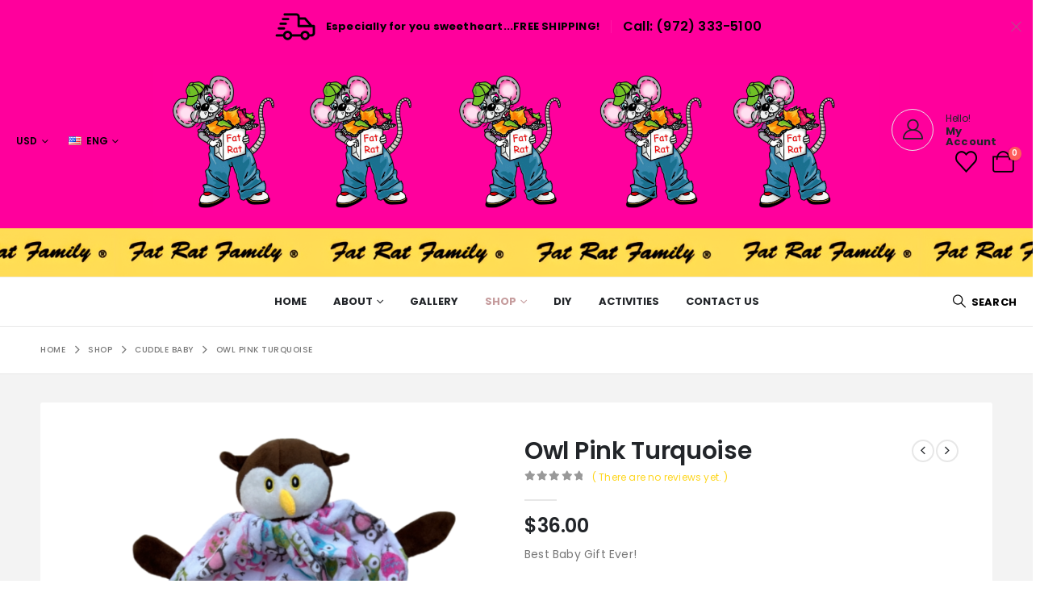

--- FILE ---
content_type: text/html; charset=UTF-8
request_url: https://fatratfamily.com/product/good-owl/
body_size: 47808
content:
	<!DOCTYPE html>
	<html  lang="en-US">
	<head>
		<meta http-equiv="X-UA-Compatible" content="IE=edge" />
		<meta http-equiv="Content-Type" content="text/html; charset=UTF-8" />
		<meta name="viewport" content="width=device-width, initial-scale=1, minimum-scale=1" />

		<link rel="profile" href="https://gmpg.org/xfn/11" />
		<link rel="pingback" href="https://fatratfamily.com/xmlrpc.php" />
						<script>document.documentElement.className = document.documentElement.className + ' yes-js js_active js'</script>
			<meta name='robots' content='index, follow, max-image-preview:large, max-snippet:-1, max-video-preview:-1' />
	<style>img:is([sizes="auto" i], [sizes^="auto," i]) { contain-intrinsic-size: 3000px 1500px }</style>
	
	<!-- This site is optimized with the Yoast SEO plugin v26.7 - https://yoast.com/wordpress/plugins/seo/ -->
	<title>Owl Pink Turquoise - Fat Rat Family</title>
	<link rel="canonical" href="https://fatratfamily.com/product/good-owl/" />
	<meta property="og:locale" content="en_US" />
	<meta property="og:type" content="article" />
	<meta property="og:title" content="Owl Pink Turquoise - Fat Rat Family" />
	<meta property="og:description" content="Best Baby Gift Ever! THE BEST BABY GIFT EVER!!! It’s a blankie! It’s lovely! It’s a burp cloth! Not only is this &quot; Owl&quot; the most lovable critter, but it" />
	<meta property="og:url" content="https://fatratfamily.com/product/good-owl/" />
	<meta property="og:site_name" content="Fat Rat Family" />
	<meta property="article:modified_time" content="2024-04-16T19:57:21+00:00" />
	<meta property="og:image" content="https://fatratfamily.com/wp-content/uploads/2023/10/owl-pinky-tury.png" />
	<meta name="twitter:card" content="summary_large_image" />
	<meta name="twitter:title" content="Owl Pink Turquoise - Fat Rat Family" />
	<meta name="twitter:description" content="Best Baby Gift Ever! THE BEST BABY GIFT EVER!!! It’s a blankie! It’s lovely! It’s a burp cloth! Not only is this &quot; Owl&quot; the most lovable critter, but it" />
	<meta name="twitter:image" content="https://fatratfamily.com/wp-content/uploads/2023/10/owl-pinky-tury.png" />
	<script type="application/ld+json" class="yoast-schema-graph">{"@context":"https://schema.org","@graph":[{"@type":"WebPage","@id":"https://fatratfamily.com/product/good-owl/","url":"https://fatratfamily.com/product/good-owl/","name":"Owl Pink Turquoise - Fat Rat Family","isPartOf":{"@id":"https://fatratfamily.com/#website"},"primaryImageOfPage":{"@id":"https://fatratfamily.com/product/good-owl/#primaryimage"},"image":{"@id":"https://fatratfamily.com/product/good-owl/#primaryimage"},"thumbnailUrl":"https://fatratfamily.com/wp-content/uploads/2023/10/owl-pinky-tury.png","datePublished":"2023-10-29T13:13:28+00:00","dateModified":"2024-04-16T19:57:21+00:00","breadcrumb":{"@id":"https://fatratfamily.com/product/good-owl/#breadcrumb"},"inLanguage":"en-US","potentialAction":[{"@type":"ReadAction","target":["https://fatratfamily.com/product/good-owl/"]}]},{"@type":"ImageObject","inLanguage":"en-US","@id":"https://fatratfamily.com/product/good-owl/#primaryimage","url":"https://fatratfamily.com/wp-content/uploads/2023/10/owl-pinky-tury.png","contentUrl":"https://fatratfamily.com/wp-content/uploads/2023/10/owl-pinky-tury.png","width":1600,"height":1600},{"@type":"BreadcrumbList","@id":"https://fatratfamily.com/product/good-owl/#breadcrumb","itemListElement":[{"@type":"ListItem","position":1,"name":"Home","item":"https://fatratfamily.com/"},{"@type":"ListItem","position":2,"name":"Shop","item":"https://fatratfamily.com/shop-2/"},{"@type":"ListItem","position":3,"name":"Owl Pink Turquoise"}]},{"@type":"WebSite","@id":"https://fatratfamily.com/#website","url":"https://fatratfamily.com/","name":"Fat Rat Family","description":"Fat Rat Family","potentialAction":[{"@type":"SearchAction","target":{"@type":"EntryPoint","urlTemplate":"https://fatratfamily.com/?s={search_term_string}"},"query-input":{"@type":"PropertyValueSpecification","valueRequired":true,"valueName":"search_term_string"}}],"inLanguage":"en-US"}]}</script>
	<!-- / Yoast SEO plugin. -->


<link rel='dns-prefetch' href='//js-na2.hs-scripts.com' />
<link rel='dns-prefetch' href='//collect.commerce.godaddy.com' />
<link rel='dns-prefetch' href='//capi-automation.s3.us-east-2.amazonaws.com' />
<link rel='dns-prefetch' href='//fonts.googleapis.com' />
<link rel="alternate" type="application/rss+xml" title="Fat Rat Family &raquo; Feed" href="https://fatratfamily.com/feed/" />
<link rel="alternate" type="application/rss+xml" title="Fat Rat Family &raquo; Comments Feed" href="https://fatratfamily.com/comments/feed/" />
<link rel="alternate" type="application/rss+xml" title="Fat Rat Family &raquo; Owl Pink Turquoise Comments Feed" href="https://fatratfamily.com/product/good-owl/feed/" />
		<link rel="shortcut icon" href="//fatratfamily.com/wp-content/uploads/2016/08/FatRatLogo.png" type="image/x-icon" />
				<link rel="apple-touch-icon" href="//fatratfamily.com/wp-content/uploads/2016/08/FatRatLogo.png" />
				<link rel="apple-touch-icon" sizes="120x120" href="" />
				<link rel="apple-touch-icon" sizes="76x76" href="//fatratfamily.com/wp-content/uploads/2016/08/FatRatLogo.png" />
				<link rel="apple-touch-icon" sizes="152x152" href="" />
				<!-- This site uses the Google Analytics by MonsterInsights plugin v9.11.1 - Using Analytics tracking - https://www.monsterinsights.com/ -->
							<script src="//www.googletagmanager.com/gtag/js?id=G-MZ00B7XV7E"  data-cfasync="false" data-wpfc-render="false" async></script>
			<script data-cfasync="false" data-wpfc-render="false">
				var mi_version = '9.11.1';
				var mi_track_user = true;
				var mi_no_track_reason = '';
								var MonsterInsightsDefaultLocations = {"page_location":"https:\/\/fatratfamily.com\/product\/good-owl\/"};
								if ( typeof MonsterInsightsPrivacyGuardFilter === 'function' ) {
					var MonsterInsightsLocations = (typeof MonsterInsightsExcludeQuery === 'object') ? MonsterInsightsPrivacyGuardFilter( MonsterInsightsExcludeQuery ) : MonsterInsightsPrivacyGuardFilter( MonsterInsightsDefaultLocations );
				} else {
					var MonsterInsightsLocations = (typeof MonsterInsightsExcludeQuery === 'object') ? MonsterInsightsExcludeQuery : MonsterInsightsDefaultLocations;
				}

								var disableStrs = [
										'ga-disable-G-MZ00B7XV7E',
									];

				/* Function to detect opted out users */
				function __gtagTrackerIsOptedOut() {
					for (var index = 0; index < disableStrs.length; index++) {
						if (document.cookie.indexOf(disableStrs[index] + '=true') > -1) {
							return true;
						}
					}

					return false;
				}

				/* Disable tracking if the opt-out cookie exists. */
				if (__gtagTrackerIsOptedOut()) {
					for (var index = 0; index < disableStrs.length; index++) {
						window[disableStrs[index]] = true;
					}
				}

				/* Opt-out function */
				function __gtagTrackerOptout() {
					for (var index = 0; index < disableStrs.length; index++) {
						document.cookie = disableStrs[index] + '=true; expires=Thu, 31 Dec 2099 23:59:59 UTC; path=/';
						window[disableStrs[index]] = true;
					}
				}

				if ('undefined' === typeof gaOptout) {
					function gaOptout() {
						__gtagTrackerOptout();
					}
				}
								window.dataLayer = window.dataLayer || [];

				window.MonsterInsightsDualTracker = {
					helpers: {},
					trackers: {},
				};
				if (mi_track_user) {
					function __gtagDataLayer() {
						dataLayer.push(arguments);
					}

					function __gtagTracker(type, name, parameters) {
						if (!parameters) {
							parameters = {};
						}

						if (parameters.send_to) {
							__gtagDataLayer.apply(null, arguments);
							return;
						}

						if (type === 'event') {
														parameters.send_to = monsterinsights_frontend.v4_id;
							var hookName = name;
							if (typeof parameters['event_category'] !== 'undefined') {
								hookName = parameters['event_category'] + ':' + name;
							}

							if (typeof MonsterInsightsDualTracker.trackers[hookName] !== 'undefined') {
								MonsterInsightsDualTracker.trackers[hookName](parameters);
							} else {
								__gtagDataLayer('event', name, parameters);
							}
							
						} else {
							__gtagDataLayer.apply(null, arguments);
						}
					}

					__gtagTracker('js', new Date());
					__gtagTracker('set', {
						'developer_id.dZGIzZG': true,
											});
					if ( MonsterInsightsLocations.page_location ) {
						__gtagTracker('set', MonsterInsightsLocations);
					}
										__gtagTracker('config', 'G-MZ00B7XV7E', {"forceSSL":"true","link_attribution":"true"} );
										window.gtag = __gtagTracker;										(function () {
						/* https://developers.google.com/analytics/devguides/collection/analyticsjs/ */
						/* ga and __gaTracker compatibility shim. */
						var noopfn = function () {
							return null;
						};
						var newtracker = function () {
							return new Tracker();
						};
						var Tracker = function () {
							return null;
						};
						var p = Tracker.prototype;
						p.get = noopfn;
						p.set = noopfn;
						p.send = function () {
							var args = Array.prototype.slice.call(arguments);
							args.unshift('send');
							__gaTracker.apply(null, args);
						};
						var __gaTracker = function () {
							var len = arguments.length;
							if (len === 0) {
								return;
							}
							var f = arguments[len - 1];
							if (typeof f !== 'object' || f === null || typeof f.hitCallback !== 'function') {
								if ('send' === arguments[0]) {
									var hitConverted, hitObject = false, action;
									if ('event' === arguments[1]) {
										if ('undefined' !== typeof arguments[3]) {
											hitObject = {
												'eventAction': arguments[3],
												'eventCategory': arguments[2],
												'eventLabel': arguments[4],
												'value': arguments[5] ? arguments[5] : 1,
											}
										}
									}
									if ('pageview' === arguments[1]) {
										if ('undefined' !== typeof arguments[2]) {
											hitObject = {
												'eventAction': 'page_view',
												'page_path': arguments[2],
											}
										}
									}
									if (typeof arguments[2] === 'object') {
										hitObject = arguments[2];
									}
									if (typeof arguments[5] === 'object') {
										Object.assign(hitObject, arguments[5]);
									}
									if ('undefined' !== typeof arguments[1].hitType) {
										hitObject = arguments[1];
										if ('pageview' === hitObject.hitType) {
											hitObject.eventAction = 'page_view';
										}
									}
									if (hitObject) {
										action = 'timing' === arguments[1].hitType ? 'timing_complete' : hitObject.eventAction;
										hitConverted = mapArgs(hitObject);
										__gtagTracker('event', action, hitConverted);
									}
								}
								return;
							}

							function mapArgs(args) {
								var arg, hit = {};
								var gaMap = {
									'eventCategory': 'event_category',
									'eventAction': 'event_action',
									'eventLabel': 'event_label',
									'eventValue': 'event_value',
									'nonInteraction': 'non_interaction',
									'timingCategory': 'event_category',
									'timingVar': 'name',
									'timingValue': 'value',
									'timingLabel': 'event_label',
									'page': 'page_path',
									'location': 'page_location',
									'title': 'page_title',
									'referrer' : 'page_referrer',
								};
								for (arg in args) {
																		if (!(!args.hasOwnProperty(arg) || !gaMap.hasOwnProperty(arg))) {
										hit[gaMap[arg]] = args[arg];
									} else {
										hit[arg] = args[arg];
									}
								}
								return hit;
							}

							try {
								f.hitCallback();
							} catch (ex) {
							}
						};
						__gaTracker.create = newtracker;
						__gaTracker.getByName = newtracker;
						__gaTracker.getAll = function () {
							return [];
						};
						__gaTracker.remove = noopfn;
						__gaTracker.loaded = true;
						window['__gaTracker'] = __gaTracker;
					})();
									} else {
										console.log("");
					(function () {
						function __gtagTracker() {
							return null;
						}

						window['__gtagTracker'] = __gtagTracker;
						window['gtag'] = __gtagTracker;
					})();
									}
			</script>
							<!-- / Google Analytics by MonsterInsights -->
		<script>
window._wpemojiSettings = {"baseUrl":"https:\/\/s.w.org\/images\/core\/emoji\/16.0.1\/72x72\/","ext":".png","svgUrl":"https:\/\/s.w.org\/images\/core\/emoji\/16.0.1\/svg\/","svgExt":".svg","source":{"concatemoji":"https:\/\/fatratfamily.com\/wp-includes\/js\/wp-emoji-release.min.js?ver=6.8.3"}};
/*! This file is auto-generated */
!function(s,n){var o,i,e;function c(e){try{var t={supportTests:e,timestamp:(new Date).valueOf()};sessionStorage.setItem(o,JSON.stringify(t))}catch(e){}}function p(e,t,n){e.clearRect(0,0,e.canvas.width,e.canvas.height),e.fillText(t,0,0);var t=new Uint32Array(e.getImageData(0,0,e.canvas.width,e.canvas.height).data),a=(e.clearRect(0,0,e.canvas.width,e.canvas.height),e.fillText(n,0,0),new Uint32Array(e.getImageData(0,0,e.canvas.width,e.canvas.height).data));return t.every(function(e,t){return e===a[t]})}function u(e,t){e.clearRect(0,0,e.canvas.width,e.canvas.height),e.fillText(t,0,0);for(var n=e.getImageData(16,16,1,1),a=0;a<n.data.length;a++)if(0!==n.data[a])return!1;return!0}function f(e,t,n,a){switch(t){case"flag":return n(e,"\ud83c\udff3\ufe0f\u200d\u26a7\ufe0f","\ud83c\udff3\ufe0f\u200b\u26a7\ufe0f")?!1:!n(e,"\ud83c\udde8\ud83c\uddf6","\ud83c\udde8\u200b\ud83c\uddf6")&&!n(e,"\ud83c\udff4\udb40\udc67\udb40\udc62\udb40\udc65\udb40\udc6e\udb40\udc67\udb40\udc7f","\ud83c\udff4\u200b\udb40\udc67\u200b\udb40\udc62\u200b\udb40\udc65\u200b\udb40\udc6e\u200b\udb40\udc67\u200b\udb40\udc7f");case"emoji":return!a(e,"\ud83e\udedf")}return!1}function g(e,t,n,a){var r="undefined"!=typeof WorkerGlobalScope&&self instanceof WorkerGlobalScope?new OffscreenCanvas(300,150):s.createElement("canvas"),o=r.getContext("2d",{willReadFrequently:!0}),i=(o.textBaseline="top",o.font="600 32px Arial",{});return e.forEach(function(e){i[e]=t(o,e,n,a)}),i}function t(e){var t=s.createElement("script");t.src=e,t.defer=!0,s.head.appendChild(t)}"undefined"!=typeof Promise&&(o="wpEmojiSettingsSupports",i=["flag","emoji"],n.supports={everything:!0,everythingExceptFlag:!0},e=new Promise(function(e){s.addEventListener("DOMContentLoaded",e,{once:!0})}),new Promise(function(t){var n=function(){try{var e=JSON.parse(sessionStorage.getItem(o));if("object"==typeof e&&"number"==typeof e.timestamp&&(new Date).valueOf()<e.timestamp+604800&&"object"==typeof e.supportTests)return e.supportTests}catch(e){}return null}();if(!n){if("undefined"!=typeof Worker&&"undefined"!=typeof OffscreenCanvas&&"undefined"!=typeof URL&&URL.createObjectURL&&"undefined"!=typeof Blob)try{var e="postMessage("+g.toString()+"("+[JSON.stringify(i),f.toString(),p.toString(),u.toString()].join(",")+"));",a=new Blob([e],{type:"text/javascript"}),r=new Worker(URL.createObjectURL(a),{name:"wpTestEmojiSupports"});return void(r.onmessage=function(e){c(n=e.data),r.terminate(),t(n)})}catch(e){}c(n=g(i,f,p,u))}t(n)}).then(function(e){for(var t in e)n.supports[t]=e[t],n.supports.everything=n.supports.everything&&n.supports[t],"flag"!==t&&(n.supports.everythingExceptFlag=n.supports.everythingExceptFlag&&n.supports[t]);n.supports.everythingExceptFlag=n.supports.everythingExceptFlag&&!n.supports.flag,n.DOMReady=!1,n.readyCallback=function(){n.DOMReady=!0}}).then(function(){return e}).then(function(){var e;n.supports.everything||(n.readyCallback(),(e=n.source||{}).concatemoji?t(e.concatemoji):e.wpemoji&&e.twemoji&&(t(e.twemoji),t(e.wpemoji)))}))}((window,document),window._wpemojiSettings);
</script>
<link rel='stylesheet' id='godaddy-payments-payinperson-main-styles-css' href='https://fatratfamily.com/wp-content/mu-plugins/vendor/godaddy/mwc-core/assets/css/pay-in-person-method.css' media='all' />
<link rel='stylesheet' id='porto-google-fonts-css' href='//fonts.googleapis.com/css?family=Poppins%3A300%2C400%2C500%2C600%2C700%2C800%7CNanum+Brush+Script%3A400%2C600%2C700&#038;ver=6.8.3' media='all' />
<style id='wp-emoji-styles-inline-css'>

	img.wp-smiley, img.emoji {
		display: inline !important;
		border: none !important;
		box-shadow: none !important;
		height: 1em !important;
		width: 1em !important;
		margin: 0 0.07em !important;
		vertical-align: -0.1em !important;
		background: none !important;
		padding: 0 !important;
	}
</style>
<link rel='stylesheet' id='wp-block-library-css' href='https://fatratfamily.com/wp-includes/css/dist/block-library/style.min.css?ver=6.8.3' media='all' />
<style id='wp-block-library-theme-inline-css'>
.wp-block-audio :where(figcaption){color:#555;font-size:13px;text-align:center}.is-dark-theme .wp-block-audio :where(figcaption){color:#ffffffa6}.wp-block-audio{margin:0 0 1em}.wp-block-code{border:1px solid #ccc;border-radius:4px;font-family:Menlo,Consolas,monaco,monospace;padding:.8em 1em}.wp-block-embed :where(figcaption){color:#555;font-size:13px;text-align:center}.is-dark-theme .wp-block-embed :where(figcaption){color:#ffffffa6}.wp-block-embed{margin:0 0 1em}.blocks-gallery-caption{color:#555;font-size:13px;text-align:center}.is-dark-theme .blocks-gallery-caption{color:#ffffffa6}:root :where(.wp-block-image figcaption){color:#555;font-size:13px;text-align:center}.is-dark-theme :root :where(.wp-block-image figcaption){color:#ffffffa6}.wp-block-image{margin:0 0 1em}.wp-block-pullquote{border-bottom:4px solid;border-top:4px solid;color:currentColor;margin-bottom:1.75em}.wp-block-pullquote cite,.wp-block-pullquote footer,.wp-block-pullquote__citation{color:currentColor;font-size:.8125em;font-style:normal;text-transform:uppercase}.wp-block-quote{border-left:.25em solid;margin:0 0 1.75em;padding-left:1em}.wp-block-quote cite,.wp-block-quote footer{color:currentColor;font-size:.8125em;font-style:normal;position:relative}.wp-block-quote:where(.has-text-align-right){border-left:none;border-right:.25em solid;padding-left:0;padding-right:1em}.wp-block-quote:where(.has-text-align-center){border:none;padding-left:0}.wp-block-quote.is-large,.wp-block-quote.is-style-large,.wp-block-quote:where(.is-style-plain){border:none}.wp-block-search .wp-block-search__label{font-weight:700}.wp-block-search__button{border:1px solid #ccc;padding:.375em .625em}:where(.wp-block-group.has-background){padding:1.25em 2.375em}.wp-block-separator.has-css-opacity{opacity:.4}.wp-block-separator{border:none;border-bottom:2px solid;margin-left:auto;margin-right:auto}.wp-block-separator.has-alpha-channel-opacity{opacity:1}.wp-block-separator:not(.is-style-wide):not(.is-style-dots){width:100px}.wp-block-separator.has-background:not(.is-style-dots){border-bottom:none;height:1px}.wp-block-separator.has-background:not(.is-style-wide):not(.is-style-dots){height:2px}.wp-block-table{margin:0 0 1em}.wp-block-table td,.wp-block-table th{word-break:normal}.wp-block-table :where(figcaption){color:#555;font-size:13px;text-align:center}.is-dark-theme .wp-block-table :where(figcaption){color:#ffffffa6}.wp-block-video :where(figcaption){color:#555;font-size:13px;text-align:center}.is-dark-theme .wp-block-video :where(figcaption){color:#ffffffa6}.wp-block-video{margin:0 0 1em}:root :where(.wp-block-template-part.has-background){margin-bottom:0;margin-top:0;padding:1.25em 2.375em}
</style>
<style id='classic-theme-styles-inline-css'>
/*! This file is auto-generated */
.wp-block-button__link{color:#fff;background-color:#32373c;border-radius:9999px;box-shadow:none;text-decoration:none;padding:calc(.667em + 2px) calc(1.333em + 2px);font-size:1.125em}.wp-block-file__button{background:#32373c;color:#fff;text-decoration:none}
</style>
<link rel='stylesheet' id='yith-wcan-shortcodes-css' href='https://fatratfamily.com/wp-content/plugins/yith-woocommerce-ajax-navigation/assets/css/shortcodes.css?ver=5.16.0' media='all' />
<style id='yith-wcan-shortcodes-inline-css'>
:root{
	--yith-wcan-filters_colors_titles: #434343;
	--yith-wcan-filters_colors_background: #FFFFFF;
	--yith-wcan-filters_colors_accent: #A7144C;
	--yith-wcan-filters_colors_accent_r: 167;
	--yith-wcan-filters_colors_accent_g: 20;
	--yith-wcan-filters_colors_accent_b: 76;
	--yith-wcan-color_swatches_border_radius: 100%;
	--yith-wcan-color_swatches_size: 30px;
	--yith-wcan-labels_style_background: #FFFFFF;
	--yith-wcan-labels_style_background_hover: #A7144C;
	--yith-wcan-labels_style_background_active: #A7144C;
	--yith-wcan-labels_style_text: #434343;
	--yith-wcan-labels_style_text_hover: #FFFFFF;
	--yith-wcan-labels_style_text_active: #FFFFFF;
	--yith-wcan-anchors_style_text: #434343;
	--yith-wcan-anchors_style_text_hover: #A7144C;
	--yith-wcan-anchors_style_text_active: #A7144C;
}
</style>
<link rel='stylesheet' id='jquery-selectBox-css' href='https://fatratfamily.com/wp-content/plugins/yith-woocommerce-wishlist/assets/css/jquery.selectBox.css?ver=1.2.0' media='all' />
<link rel='stylesheet' id='woocommerce_prettyPhoto_css-css' href='//fatratfamily.com/wp-content/plugins/woocommerce/assets/css/prettyPhoto.css?ver=3.1.6' media='all' />
<link rel='stylesheet' id='yith-wcwl-main-css' href='https://fatratfamily.com/wp-content/plugins/yith-woocommerce-wishlist/assets/css/style.css?ver=4.11.0' media='all' />
<style id='yith-wcwl-main-inline-css'>
 :root { --add-to-wishlist-icon-color: #222529; --added-to-wishlist-icon-color: #e27c7c; --rounded-corners-radius: 16px; --add-to-cart-rounded-corners-radius: 16px; --color-headers-background: #F4F4F4; --feedback-duration: 3s } 
 :root { --add-to-wishlist-icon-color: #222529; --added-to-wishlist-icon-color: #e27c7c; --rounded-corners-radius: 16px; --add-to-cart-rounded-corners-radius: 16px; --color-headers-background: #F4F4F4; --feedback-duration: 3s } 
</style>
<style id='global-styles-inline-css'>
:root{--wp--preset--aspect-ratio--square: 1;--wp--preset--aspect-ratio--4-3: 4/3;--wp--preset--aspect-ratio--3-4: 3/4;--wp--preset--aspect-ratio--3-2: 3/2;--wp--preset--aspect-ratio--2-3: 2/3;--wp--preset--aspect-ratio--16-9: 16/9;--wp--preset--aspect-ratio--9-16: 9/16;--wp--preset--color--black: #000000;--wp--preset--color--cyan-bluish-gray: #abb8c3;--wp--preset--color--white: #ffffff;--wp--preset--color--pale-pink: #f78da7;--wp--preset--color--vivid-red: #cf2e2e;--wp--preset--color--luminous-vivid-orange: #ff6900;--wp--preset--color--luminous-vivid-amber: #fcb900;--wp--preset--color--light-green-cyan: #7bdcb5;--wp--preset--color--vivid-green-cyan: #00d084;--wp--preset--color--pale-cyan-blue: #8ed1fc;--wp--preset--color--vivid-cyan-blue: #0693e3;--wp--preset--color--vivid-purple: #9b51e0;--wp--preset--color--primary: var(--porto-primary-color);--wp--preset--color--secondary: var(--porto-secondary-color);--wp--preset--color--tertiary: var(--porto-tertiary-color);--wp--preset--color--quaternary: var(--porto-quaternary-color);--wp--preset--color--dark: var(--porto-dark-color);--wp--preset--color--light: var(--porto-light-color);--wp--preset--color--primary-hover: var(--porto-primary-light-5);--wp--preset--gradient--vivid-cyan-blue-to-vivid-purple: linear-gradient(135deg,rgba(6,147,227,1) 0%,rgb(155,81,224) 100%);--wp--preset--gradient--light-green-cyan-to-vivid-green-cyan: linear-gradient(135deg,rgb(122,220,180) 0%,rgb(0,208,130) 100%);--wp--preset--gradient--luminous-vivid-amber-to-luminous-vivid-orange: linear-gradient(135deg,rgba(252,185,0,1) 0%,rgba(255,105,0,1) 100%);--wp--preset--gradient--luminous-vivid-orange-to-vivid-red: linear-gradient(135deg,rgba(255,105,0,1) 0%,rgb(207,46,46) 100%);--wp--preset--gradient--very-light-gray-to-cyan-bluish-gray: linear-gradient(135deg,rgb(238,238,238) 0%,rgb(169,184,195) 100%);--wp--preset--gradient--cool-to-warm-spectrum: linear-gradient(135deg,rgb(74,234,220) 0%,rgb(151,120,209) 20%,rgb(207,42,186) 40%,rgb(238,44,130) 60%,rgb(251,105,98) 80%,rgb(254,248,76) 100%);--wp--preset--gradient--blush-light-purple: linear-gradient(135deg,rgb(255,206,236) 0%,rgb(152,150,240) 100%);--wp--preset--gradient--blush-bordeaux: linear-gradient(135deg,rgb(254,205,165) 0%,rgb(254,45,45) 50%,rgb(107,0,62) 100%);--wp--preset--gradient--luminous-dusk: linear-gradient(135deg,rgb(255,203,112) 0%,rgb(199,81,192) 50%,rgb(65,88,208) 100%);--wp--preset--gradient--pale-ocean: linear-gradient(135deg,rgb(255,245,203) 0%,rgb(182,227,212) 50%,rgb(51,167,181) 100%);--wp--preset--gradient--electric-grass: linear-gradient(135deg,rgb(202,248,128) 0%,rgb(113,206,126) 100%);--wp--preset--gradient--midnight: linear-gradient(135deg,rgb(2,3,129) 0%,rgb(40,116,252) 100%);--wp--preset--font-size--small: 13px;--wp--preset--font-size--medium: 20px;--wp--preset--font-size--large: 36px;--wp--preset--font-size--x-large: 42px;--wp--preset--spacing--20: 0.44rem;--wp--preset--spacing--30: 0.67rem;--wp--preset--spacing--40: 1rem;--wp--preset--spacing--50: 1.5rem;--wp--preset--spacing--60: 2.25rem;--wp--preset--spacing--70: 3.38rem;--wp--preset--spacing--80: 5.06rem;--wp--preset--shadow--natural: 6px 6px 9px rgba(0, 0, 0, 0.2);--wp--preset--shadow--deep: 12px 12px 50px rgba(0, 0, 0, 0.4);--wp--preset--shadow--sharp: 6px 6px 0px rgba(0, 0, 0, 0.2);--wp--preset--shadow--outlined: 6px 6px 0px -3px rgba(255, 255, 255, 1), 6px 6px rgba(0, 0, 0, 1);--wp--preset--shadow--crisp: 6px 6px 0px rgba(0, 0, 0, 1);}:where(.is-layout-flex){gap: 0.5em;}:where(.is-layout-grid){gap: 0.5em;}body .is-layout-flex{display: flex;}.is-layout-flex{flex-wrap: wrap;align-items: center;}.is-layout-flex > :is(*, div){margin: 0;}body .is-layout-grid{display: grid;}.is-layout-grid > :is(*, div){margin: 0;}:where(.wp-block-columns.is-layout-flex){gap: 2em;}:where(.wp-block-columns.is-layout-grid){gap: 2em;}:where(.wp-block-post-template.is-layout-flex){gap: 1.25em;}:where(.wp-block-post-template.is-layout-grid){gap: 1.25em;}.has-black-color{color: var(--wp--preset--color--black) !important;}.has-cyan-bluish-gray-color{color: var(--wp--preset--color--cyan-bluish-gray) !important;}.has-white-color{color: var(--wp--preset--color--white) !important;}.has-pale-pink-color{color: var(--wp--preset--color--pale-pink) !important;}.has-vivid-red-color{color: var(--wp--preset--color--vivid-red) !important;}.has-luminous-vivid-orange-color{color: var(--wp--preset--color--luminous-vivid-orange) !important;}.has-luminous-vivid-amber-color{color: var(--wp--preset--color--luminous-vivid-amber) !important;}.has-light-green-cyan-color{color: var(--wp--preset--color--light-green-cyan) !important;}.has-vivid-green-cyan-color{color: var(--wp--preset--color--vivid-green-cyan) !important;}.has-pale-cyan-blue-color{color: var(--wp--preset--color--pale-cyan-blue) !important;}.has-vivid-cyan-blue-color{color: var(--wp--preset--color--vivid-cyan-blue) !important;}.has-vivid-purple-color{color: var(--wp--preset--color--vivid-purple) !important;}.has-black-background-color{background-color: var(--wp--preset--color--black) !important;}.has-cyan-bluish-gray-background-color{background-color: var(--wp--preset--color--cyan-bluish-gray) !important;}.has-white-background-color{background-color: var(--wp--preset--color--white) !important;}.has-pale-pink-background-color{background-color: var(--wp--preset--color--pale-pink) !important;}.has-vivid-red-background-color{background-color: var(--wp--preset--color--vivid-red) !important;}.has-luminous-vivid-orange-background-color{background-color: var(--wp--preset--color--luminous-vivid-orange) !important;}.has-luminous-vivid-amber-background-color{background-color: var(--wp--preset--color--luminous-vivid-amber) !important;}.has-light-green-cyan-background-color{background-color: var(--wp--preset--color--light-green-cyan) !important;}.has-vivid-green-cyan-background-color{background-color: var(--wp--preset--color--vivid-green-cyan) !important;}.has-pale-cyan-blue-background-color{background-color: var(--wp--preset--color--pale-cyan-blue) !important;}.has-vivid-cyan-blue-background-color{background-color: var(--wp--preset--color--vivid-cyan-blue) !important;}.has-vivid-purple-background-color{background-color: var(--wp--preset--color--vivid-purple) !important;}.has-black-border-color{border-color: var(--wp--preset--color--black) !important;}.has-cyan-bluish-gray-border-color{border-color: var(--wp--preset--color--cyan-bluish-gray) !important;}.has-white-border-color{border-color: var(--wp--preset--color--white) !important;}.has-pale-pink-border-color{border-color: var(--wp--preset--color--pale-pink) !important;}.has-vivid-red-border-color{border-color: var(--wp--preset--color--vivid-red) !important;}.has-luminous-vivid-orange-border-color{border-color: var(--wp--preset--color--luminous-vivid-orange) !important;}.has-luminous-vivid-amber-border-color{border-color: var(--wp--preset--color--luminous-vivid-amber) !important;}.has-light-green-cyan-border-color{border-color: var(--wp--preset--color--light-green-cyan) !important;}.has-vivid-green-cyan-border-color{border-color: var(--wp--preset--color--vivid-green-cyan) !important;}.has-pale-cyan-blue-border-color{border-color: var(--wp--preset--color--pale-cyan-blue) !important;}.has-vivid-cyan-blue-border-color{border-color: var(--wp--preset--color--vivid-cyan-blue) !important;}.has-vivid-purple-border-color{border-color: var(--wp--preset--color--vivid-purple) !important;}.has-vivid-cyan-blue-to-vivid-purple-gradient-background{background: var(--wp--preset--gradient--vivid-cyan-blue-to-vivid-purple) !important;}.has-light-green-cyan-to-vivid-green-cyan-gradient-background{background: var(--wp--preset--gradient--light-green-cyan-to-vivid-green-cyan) !important;}.has-luminous-vivid-amber-to-luminous-vivid-orange-gradient-background{background: var(--wp--preset--gradient--luminous-vivid-amber-to-luminous-vivid-orange) !important;}.has-luminous-vivid-orange-to-vivid-red-gradient-background{background: var(--wp--preset--gradient--luminous-vivid-orange-to-vivid-red) !important;}.has-very-light-gray-to-cyan-bluish-gray-gradient-background{background: var(--wp--preset--gradient--very-light-gray-to-cyan-bluish-gray) !important;}.has-cool-to-warm-spectrum-gradient-background{background: var(--wp--preset--gradient--cool-to-warm-spectrum) !important;}.has-blush-light-purple-gradient-background{background: var(--wp--preset--gradient--blush-light-purple) !important;}.has-blush-bordeaux-gradient-background{background: var(--wp--preset--gradient--blush-bordeaux) !important;}.has-luminous-dusk-gradient-background{background: var(--wp--preset--gradient--luminous-dusk) !important;}.has-pale-ocean-gradient-background{background: var(--wp--preset--gradient--pale-ocean) !important;}.has-electric-grass-gradient-background{background: var(--wp--preset--gradient--electric-grass) !important;}.has-midnight-gradient-background{background: var(--wp--preset--gradient--midnight) !important;}.has-small-font-size{font-size: var(--wp--preset--font-size--small) !important;}.has-medium-font-size{font-size: var(--wp--preset--font-size--medium) !important;}.has-large-font-size{font-size: var(--wp--preset--font-size--large) !important;}.has-x-large-font-size{font-size: var(--wp--preset--font-size--x-large) !important;}
:where(.wp-block-post-template.is-layout-flex){gap: 1.25em;}:where(.wp-block-post-template.is-layout-grid){gap: 1.25em;}
:where(.wp-block-columns.is-layout-flex){gap: 2em;}:where(.wp-block-columns.is-layout-grid){gap: 2em;}
:root :where(.wp-block-pullquote){font-size: 1.5em;line-height: 1.6;}
</style>
<link rel='stylesheet' id='contact-form-7-css' href='https://fatratfamily.com/wp-content/plugins/contact-form-7/includes/css/styles.css?ver=6.1.4' media='all' />
<link rel='stylesheet' id='sr7css-css' href='//fatratfamily.com/wp-content/plugins/revslider/public/css/sr7.css?ver=6.7.36' media='all' />
<link rel='stylesheet' id='photoswipe-css' href='https://fatratfamily.com/wp-content/plugins/woocommerce/assets/css/photoswipe/photoswipe.min.css?ver=10.4.3' media='all' />
<link rel='stylesheet' id='photoswipe-default-skin-css' href='https://fatratfamily.com/wp-content/plugins/woocommerce/assets/css/photoswipe/default-skin/default-skin.min.css?ver=10.4.3' media='all' />
<style id='woocommerce-inline-inline-css'>
.woocommerce form .form-row .required { visibility: visible; }
</style>
<link rel='stylesheet' id='wp-components-css' href='https://fatratfamily.com/wp-includes/css/dist/components/style.min.css?ver=6.8.3' media='all' />
<link rel='stylesheet' id='godaddy-styles-css' href='https://fatratfamily.com/wp-content/mu-plugins/vendor/wpex/godaddy-launch/includes/Dependencies/GoDaddy/Styles/build/latest.css?ver=2.0.2' media='all' />
<link rel='stylesheet' id='alpus-plugin-framework-base-css' href='https://fatratfamily.com/wp-content/plugins/alpus-aprs/plugin-framework/assets/css/base.min.css?ver=1.2.0' media='all' />
<link rel='stylesheet' id='alpus-plugin-framework-css' href='https://fatratfamily.com/wp-content/plugins/alpus-aprs/plugin-framework/assets/css/framework.min.css?ver=1.2.0' media='all' />
<link rel='stylesheet' id='elementor-frontend-css' href='https://fatratfamily.com/wp-content/uploads/elementor/css/custom-frontend.min.css?ver=1768534297' media='all' />
<link rel='stylesheet' id='widget-image-css' href='https://fatratfamily.com/wp-content/plugins/elementor/assets/css/widget-image.min.css?ver=3.34.1' media='all' />
<link rel='stylesheet' id='widget-heading-css' href='https://fatratfamily.com/wp-content/plugins/elementor/assets/css/widget-heading.min.css?ver=3.34.1' media='all' />
<link rel='stylesheet' id='widget-icon-list-css' href='https://fatratfamily.com/wp-content/uploads/elementor/css/custom-widget-icon-list.min.css?ver=1768534297' media='all' />
<link rel='stylesheet' id='e-animation-grow-css' href='https://fatratfamily.com/wp-content/plugins/elementor/assets/lib/animations/styles/e-animation-grow.min.css?ver=3.34.1' media='all' />
<link rel='stylesheet' id='widget-social-icons-css' href='https://fatratfamily.com/wp-content/plugins/elementor/assets/css/widget-social-icons.min.css?ver=3.34.1' media='all' />
<link rel='stylesheet' id='e-apple-webkit-css' href='https://fatratfamily.com/wp-content/uploads/elementor/css/custom-apple-webkit.min.css?ver=1768534297' media='all' />
<link rel='stylesheet' id='widget-form-css' href='https://fatratfamily.com/wp-content/plugins/elementor-pro/assets/css/widget-form.min.css?ver=3.34.0' media='all' />
<link rel='stylesheet' id='elementor-icons-css' href='https://fatratfamily.com/wp-content/plugins/elementor/assets/lib/eicons/css/elementor-icons.min.css?ver=5.45.0' media='all' />
<link rel='stylesheet' id='elementor-post-6013-css' href='https://fatratfamily.com/wp-content/uploads/elementor/css/post-6013.css?ver=1768534298' media='all' />
<link rel='stylesheet' id='elementor-post-6038-css' href='https://fatratfamily.com/wp-content/uploads/elementor/css/post-6038.css?ver=1768534298' media='all' />
<link rel='stylesheet' id='wcpa-frontend-css' href='https://fatratfamily.com/wp-content/plugins/woo-custom-product-addons/assets/css/style_1.css?ver=3.0.19' media='all' />
<link rel='stylesheet' id='jquery-fixedheadertable-style-css' href='https://fatratfamily.com/wp-content/plugins/yith-woocommerce-compare/assets/css/jquery.dataTables.css?ver=1.10.18' media='all' />
<link rel='stylesheet' id='yith_woocompare_page-css' href='https://fatratfamily.com/wp-content/themes/porto/woocommerce/compare.css?ver=3.7.0' media='all' />
<link rel='stylesheet' id='yith-woocompare-widget-css' href='https://fatratfamily.com/wp-content/plugins/yith-woocommerce-compare/assets/css/widget.css?ver=3.7.0' media='all' />
<link rel='stylesheet' id='mwc-payments-payment-form-css' href='https://fatratfamily.com/wp-content/mu-plugins/vendor/godaddy/mwc-core/assets/css/payment-form.css' media='all' />
<link rel='stylesheet' id='wc_stripe_express_checkout_style-css' href='https://fatratfamily.com/wp-content/plugins/woocommerce-gateway-stripe/build/express-checkout.css?ver=f49792bd42ded7e3e1cb' media='all' />
<link rel='stylesheet' id='porto-fs-progress-bar-css' href='https://fatratfamily.com/wp-content/themes/porto/inc/lib/woocommerce-shipping-progress-bar/shipping-progress-bar.css?ver=7.6.3' media='all' />
<link rel='stylesheet' id='pwaforwp-style-css' href='https://fatratfamily.com/wp-content/plugins/pwa-for-wp/assets/css/pwaforwp-main.min.css?ver=1.7.83' media='all' />
<link rel='stylesheet' id='alpus-aprs-frontend-css' href='https://fatratfamily.com/wp-content/plugins/alpus-aprs/assets/css/alpus-aprs-frontend.min.css?ver=2.2.0' media='all' />
<link rel='stylesheet' id='porto-css-vars-css' href='https://fatratfamily.com/wp-content/uploads/porto_styles/theme_css_vars.css?ver=7.6.3' media='all' />
<link rel='stylesheet' id='js_composer_front-css' href='https://fatratfamily.com/wp-content/plugins/js_composer/assets/css/js_composer.min.css?ver=8.6.1' media='all' />
<link rel='stylesheet' id='bootstrap-css' href='https://fatratfamily.com/wp-content/uploads/porto_styles/bootstrap.css?ver=7.6.3' media='all' />
<link rel='stylesheet' id='porto-plugins-css' href='https://fatratfamily.com/wp-content/themes/porto/css/plugins.css?ver=7.6.3' media='all' />
<link rel='stylesheet' id='porto-theme-css' href='https://fatratfamily.com/wp-content/themes/porto/css/theme.css?ver=7.6.3' media='all' />
<link rel='stylesheet' id='porto-widget-contact-info-css' href='https://fatratfamily.com/wp-content/themes/porto/css/part/widget-contact-info.css?ver=7.6.3' media='all' />
<link rel='stylesheet' id='porto-widget-text-css' href='https://fatratfamily.com/wp-content/themes/porto/css/part/widget-text.css?ver=7.6.3' media='all' />
<link rel='stylesheet' id='porto-widget-tag-cloud-css' href='https://fatratfamily.com/wp-content/themes/porto/css/part/widget-tag-cloud.css?ver=7.6.3' media='all' />
<link rel='stylesheet' id='porto-widget-follow-us-css' href='https://fatratfamily.com/wp-content/themes/porto/css/part/widget-follow-us.css?ver=7.6.3' media='all' />
<link rel='stylesheet' id='porto-blog-legacy-css' href='https://fatratfamily.com/wp-content/themes/porto/css/part/blog-legacy.css?ver=7.6.3' media='all' />
<link rel='stylesheet' id='porto-header-shop-css' href='https://fatratfamily.com/wp-content/themes/porto/css/part/header-shop.css?ver=7.6.3' media='all' />
<link rel='stylesheet' id='porto-header-legacy-css' href='https://fatratfamily.com/wp-content/themes/porto/css/part/header-legacy.css?ver=7.6.3' media='all' />
<link rel='stylesheet' id='porto-footer-legacy-css' href='https://fatratfamily.com/wp-content/themes/porto/css/part/footer-legacy.css?ver=7.6.3' media='all' />
<link rel='stylesheet' id='porto-side-nav-panel-css' href='https://fatratfamily.com/wp-content/themes/porto/css/part/side-nav-panel.css?ver=7.6.3' media='all' />
<link rel='stylesheet' id='porto-revslider-css' href='https://fatratfamily.com/wp-content/themes/porto/css/part/revslider.css?ver=7.6.3' media='all' />
<link rel='stylesheet' id='porto-media-mobile-sidebar-css' href='https://fatratfamily.com/wp-content/themes/porto/css/part/media-mobile-sidebar.css?ver=7.6.3' media='(max-width:991px)' />
<link rel='stylesheet' id='porto-shortcodes-css' href='https://fatratfamily.com/wp-content/uploads/porto_styles/shortcodes.css?ver=7.6.3' media='all' />
<link rel='stylesheet' id='porto-theme-shop-css' href='https://fatratfamily.com/wp-content/themes/porto/css/theme_shop.css?ver=7.6.3' media='all' />
<link rel='stylesheet' id='porto-only-product-css' href='https://fatratfamily.com/wp-content/themes/porto/css/part/only-product.css?ver=7.6.3' media='all' />
<link rel='stylesheet' id='porto-shop-legacy-css' href='https://fatratfamily.com/wp-content/themes/porto/css/part/shop-legacy.css?ver=7.6.3' media='all' />
<link rel='stylesheet' id='porto-yit-compare-css' href='https://fatratfamily.com/wp-content/themes/porto/css/part/yit-compare.css?ver=7.6.3' media='all' />
<link rel='stylesheet' id='porto-shop-sidebar-base-css' href='https://fatratfamily.com/wp-content/themes/porto/css/part/shop-sidebar-base.css?ver=7.6.3' media='all' />
<link rel='stylesheet' id='porto-theme-vc-css' href='https://fatratfamily.com/wp-content/themes/porto/css/theme_vc.css?ver=7.6.3' media='all' />
<link rel='stylesheet' id='porto-theme-wpb-css' href='https://fatratfamily.com/wp-content/themes/porto/css/theme_wpb.css?ver=7.6.3' media='all' />
<link rel='stylesheet' id='porto-theme-elementor-css' href='https://fatratfamily.com/wp-content/themes/porto/css/theme_elementor.css?ver=7.6.3' media='all' />
<link rel='stylesheet' id='porto-dynamic-style-css' href='https://fatratfamily.com/wp-content/uploads/porto_styles/dynamic_style.css?ver=7.6.3' media='all' />
<link rel='stylesheet' id='porto-type-builder-css' href='https://fatratfamily.com/wp-content/plugins/porto-functionality/builders/assets/type-builder.css?ver=3.6.3' media='all' />
<link rel='stylesheet' id='porto-account-login-style-css' href='https://fatratfamily.com/wp-content/themes/porto/css/theme/shop/login-style/account-login.css?ver=7.6.3' media='all' />
<link rel='stylesheet' id='porto-theme-woopage-css' href='https://fatratfamily.com/wp-content/themes/porto/css/theme/shop/other/woopage.css?ver=7.6.3' media='all' />
<link rel='stylesheet' id='porto-sp-layout-css' href='https://fatratfamily.com/wp-content/themes/porto/css/theme/shop/single-product/builder.css?ver=7.6.3' media='all' />
<link rel='stylesheet' id='widget-divider-css' href='https://fatratfamily.com/wp-content/plugins/elementor/assets/css/widget-divider.min.css?ver=3.34.1' media='all' />
<link rel='stylesheet' id='widget-icon-box-css' href='https://fatratfamily.com/wp-content/uploads/elementor/css/custom-widget-icon-box.min.css?ver=1768534297' media='all' />
<link rel='stylesheet' id='elementor-post-6200-css' href='https://fatratfamily.com/wp-content/uploads/elementor/css/post-6200.css?ver=7.6.3' media='all' />
<link rel='stylesheet' id='porto-style-css' href='https://fatratfamily.com/wp-content/themes/porto/style.css?ver=7.6.3' media='all' />
<style id='porto-style-inline-css'>
.side-header-narrow-bar-logo{max-width:400px}@media (min-width:992px){}.product-images .img-thumbnail .inner,.product-images .img-thumbnail .inner img{-webkit-transform:none;transform:none}.sticky-product{position:fixed;top:0;left:0;width:100%;z-index:1001;background-color:#fff;box-shadow:0 3px 5px rgba(0,0,0,0.08);padding:15px 0}.sticky-product.pos-bottom{top:auto;bottom:var(--porto-icon-menus-mobile,0);box-shadow:0 -3px 5px rgba(0,0,0,0.08)}.sticky-product .container{display:-ms-flexbox;display:flex;-ms-flex-align:center;align-items:center;-ms-flex-wrap:wrap;flex-wrap:wrap}.sticky-product .sticky-image{max-width:60px;margin-right:15px}.sticky-product .add-to-cart{-ms-flex:1;flex:1;text-align:right;margin-top:5px}.sticky-product .product-name{font-size:16px;font-weight:600;line-height:inherit;margin-bottom:0}.sticky-product .sticky-detail{line-height:1.5;display:-ms-flexbox;display:flex}.sticky-product .star-rating{margin:5px 15px;font-size:1em}.sticky-product .availability{padding-top:2px}.sticky-product .sticky-detail .price{font-family:Poppins,Poppins,sans-serif;font-weight:400;margin-bottom:0;font-size:1.3em;line-height:1.5}.sticky-product.pos-top:not(.hide){top:0;opacity:1;visibility:visible;transform:translate3d( 0,0,0 )}.sticky-product.pos-top.scroll-down{opacity:0 !important;visibility:hidden;transform:translate3d( 0,-100%,0 )}.sticky-product.sticky-ready{transition:left .3s,visibility 0.3s,opacity 0.3s,transform 0.3s,top 0.3s ease}.sticky-product .quantity.extra-type{display:none}@media (min-width:992px){body.single-product .sticky-product .container{padding-left:calc(var(--porto-grid-gutter-width) / 2);padding-right:calc(var(--porto-grid-gutter-width) / 2)}}.sticky-product .container{padding-left:var(--porto-fluid-spacing);padding-right:var(--porto-fluid-spacing)}@media (max-width:768px){.sticky-product .sticky-image,.sticky-product .sticky-detail,.sticky-product{display:none}.sticky-product.show-mobile{display:block;padding-top:10px;padding-bottom:10px}.sticky-product.show-mobile .add-to-cart{margin-top:0}.sticky-product.show-mobile .single_add_to_cart_button{margin:0;width:100%}}#header.sticky-header .main-menu > li.menu-item > a,#header.sticky-header .main-menu > li.menu-custom-content a{color:#222529}#header.sticky-header .main-menu > li.menu-item:hover > a,#header.sticky-header .main-menu > li.menu-item.active:hover > a,#header.sticky-header .main-menu > li.menu-custom-content:hover a{color:#c59b9c}h1,h2,h3,.porto-ibanner-layer h4{letter-spacing:-0.025em}@media (min-width:992px){.header-wrapper.wide .container,.footer-wrapper.wide .container{padding-left:3%;padding-right:3%}}.header-top .mfp-close{top:50%;transform:translateY(-50%) rotateZ(45deg)}.custom-font1 .elementor-heading-title{font-family:inherit}.header-top > .container-fluid{padding-top:.5rem;padding-bottom:.5rem}#header .header-top a{text-decoration:underline}.header-bottom{border-top:1px solid rgba(0,0,0,.06)}#header .porto-view-switcher{font-size:.8571em}#header .header-left .main-menu > li.menu-item:first-child > a{padding-left:0}#mini-cart{z-index:1000}.sticky-header #mini-cart .minicart-icon{border-color:#222529}#header .porto-sicon-box{margin-bottom:0;text-align:left}#header .my-wishlist{font-size:27px}#header .searchform-popup .search-toggle{width:auto;font-size:1.1428em}#header .search-toggle .search-text{display:inline-block;font-size:.8125em;font-weight:700}@media (max-width:575px){#header .search-toggle .search-text{display:none}#header .searchform-popup .search-toggle{font-size:24px;margin-right:calc(0.125rem + 2.6px)}}.page-top .breadcrumbs-wrap{font-size:.7143em;letter-spacing:.05em;font-weight:500}.page-top ul.breadcrumb>li .delimiter.delimiter-2{font-size:16px;position:relative;top:-1px}ul.products .add-links .quickview{font-weight:700}.no-padding .slider-wrapper{margin:0}.no-padding li.product-category{margin-bottom:0 !important;padding:0 !important}ul.products li.product-category .thumb-info .thumb-info-title{width:50%;left:25%;background:#fff;padding:1.7em 0}ul.products li.product-category .thumb-info h3{color:#222529;letter-spacing:.35em}.product-images .img-thumbnail .inner{border:none}.woocommerce-page.archive .sidebar-content{border:none}.woocommerce-page.archive .sidebar-content aside.widget{padding:0 0 0 15px;border-bottom:none;margin-bottom:30px}.woocommerce-page.archive .sidebar-content aside.widget:last-child{margin-bottom:0}.woocommerce-page .sidebar-content .widget-title{font-size:12px;font-weight:600;color:#000;letter-spacing:.05em}body.woocommerce-page.archive .sidebar-content .widget .widget-title{border-bottom:1px solid #e7e7e7;padding-bottom:6px;margin-left:-15px}.sidebar .product-categories li > a,.widget > div > ul,.widget > ul{font-size:12px;font-weight:400}.sidebar-content .filter-item-list{display:block}.sidebar-content .filter-item-list .filter-color{margin-bottom:15px;text-indent:35px;line-height:10px;width:18px;height:18px}.widget_product_categories .widget-title .toggle,.widget_price_filter .widget-title .toggle,.widget_layered_nav .widget-title .toggle,.widget_layered_nav_filters .widget-title .toggle,.widget_rating_filter .widget-title .toggle{right:-4px}#footer .widgettitle,#footer .widget-title{font-size:16px;font-weight:600;text-transform:none}#footer,#footer .footer-bottom{font-size:13px;border-top:1px solid #e7e7e7}#footer .footer-main > .container{padding-top:4rem;padding-bottom:1.4rem}#footer .footer-bottom img{max-width:200px}#footer .widget.contact-info{margin-bottom:0}#footer .widget.contact-info i{display:none}#footer .widget.follow-us{margin-top:10px}#footer .follow-us a{box-shadow:none}#footer .contact-info .contact-details{display:flex;flex-wrap:wrap}#footer .contact-info .contact-details span,#footer .contact-info .contact-details strong{padding-left:0}#footer .contact-info .contact-details > li{flex:0 0 auto;width:50%;margin-bottom:1rem}#footer .widget.contact-info .contact-details strong{font-weight:700;text-transform:uppercase}@media (min-width:992px){.footer-main > .container > .row > div{flex:0 0 auto;width:28%}.footer-main > .container > .row > div:nth-child(2n){flex:0 0 auto;width:22%}}#footer .widget_wysija_cont .wysija-submit,#footer .widget_wysija_cont .wysija-input{border-radius:0}#footer .widget_wysija_cont .wysija-input{background:#e2e2e0}
</style>
<link rel='stylesheet' id='porto-360-gallery-css' href='https://fatratfamily.com/wp-content/themes/porto/inc/lib/threesixty/threesixty.css?ver=7.6.3' media='all' />
<link rel='stylesheet' id='elementor-gf-local-roboto-css' href='https://fatratfamily.com/wp-content/uploads/elementor/google-fonts/css/roboto.css?ver=1742914121' media='all' />
<link rel='stylesheet' id='elementor-gf-local-robotoslab-css' href='https://fatratfamily.com/wp-content/uploads/elementor/google-fonts/css/robotoslab.css?ver=1742914122' media='all' />
<link rel='stylesheet' id='elementor-icons-shared-0-css' href='https://fatratfamily.com/wp-content/plugins/elementor/assets/lib/font-awesome/css/fontawesome.min.css?ver=5.15.3' media='all' />
<link rel='stylesheet' id='elementor-icons-fa-brands-css' href='https://fatratfamily.com/wp-content/plugins/elementor/assets/lib/font-awesome/css/brands.min.css?ver=5.15.3' media='all' />
<link rel='stylesheet' id='elementor-icons-fa-solid-css' href='https://fatratfamily.com/wp-content/plugins/elementor/assets/lib/font-awesome/css/solid.min.css?ver=5.15.3' media='all' />
<script src="https://fatratfamily.com/wp-content/plugins/google-analytics-for-wordpress/assets/js/frontend-gtag.min.js?ver=9.11.1" id="monsterinsights-frontend-script-js" async data-wp-strategy="async"></script>
<script data-cfasync="false" data-wpfc-render="false" id='monsterinsights-frontend-script-js-extra'>var monsterinsights_frontend = {"js_events_tracking":"true","download_extensions":"doc,pdf,ppt,zip,xls,docx,pptx,xlsx","inbound_paths":"[{\"path\":\"\\\/go\\\/\",\"label\":\"affiliate\"},{\"path\":\"\\\/recommend\\\/\",\"label\":\"affiliate\"}]","home_url":"https:\/\/fatratfamily.com","hash_tracking":"false","v4_id":"G-MZ00B7XV7E"};</script>
<script src="https://fatratfamily.com/wp-includes/js/jquery/jquery.min.js?ver=3.7.1" id="jquery-core-js"></script>
<script src="https://fatratfamily.com/wp-includes/js/jquery/jquery-migrate.min.js?ver=3.4.1" id="jquery-migrate-js"></script>
<script src="//fatratfamily.com/wp-content/plugins/revslider/public/js/libs/tptools.js?ver=6.7.36" id="tp-tools-js" async data-wp-strategy="async"></script>
<script src="//fatratfamily.com/wp-content/plugins/revslider/public/js/sr7.js?ver=6.7.36" id="sr7-js" async data-wp-strategy="async"></script>
<script src="https://fatratfamily.com/wp-content/plugins/woocommerce/assets/js/jquery-blockui/jquery.blockUI.min.js?ver=2.7.0-wc.10.4.3" id="wc-jquery-blockui-js" data-wp-strategy="defer"></script>
<script id="wc-add-to-cart-js-extra">
var wc_add_to_cart_params = {"ajax_url":"\/wp-admin\/admin-ajax.php","wc_ajax_url":"\/?wc-ajax=%%endpoint%%","i18n_view_cart":"View cart","cart_url":"https:\/\/fatratfamily.com\/cart\/","is_cart":"","cart_redirect_after_add":"no"};
</script>
<script src="https://fatratfamily.com/wp-content/plugins/woocommerce/assets/js/frontend/add-to-cart.min.js?ver=10.4.3" id="wc-add-to-cart-js" data-wp-strategy="defer"></script>
<script src="https://fatratfamily.com/wp-content/plugins/woocommerce/assets/js/photoswipe/photoswipe.min.js?ver=4.1.1-wc.10.4.3" id="wc-photoswipe-js" defer data-wp-strategy="defer"></script>
<script src="https://fatratfamily.com/wp-content/plugins/woocommerce/assets/js/photoswipe/photoswipe-ui-default.min.js?ver=4.1.1-wc.10.4.3" id="wc-photoswipe-ui-default-js" defer data-wp-strategy="defer"></script>
<script id="wc-single-product-js-extra">
var wc_single_product_params = {"i18n_required_rating_text":"Please select a rating","i18n_rating_options":["1 of 5 stars","2 of 5 stars","3 of 5 stars","4 of 5 stars","5 of 5 stars"],"i18n_product_gallery_trigger_text":"View full-screen image gallery","review_rating_required":"yes","flexslider":{"rtl":false,"animation":"slide","smoothHeight":true,"directionNav":false,"controlNav":"thumbnails","slideshow":false,"animationSpeed":500,"animationLoop":false,"allowOneSlide":false},"zoom_enabled":"","zoom_options":[],"photoswipe_enabled":"1","photoswipe_options":{"shareEl":false,"closeOnScroll":false,"history":false,"hideAnimationDuration":0,"showAnimationDuration":0},"flexslider_enabled":""};
</script>
<script src="https://fatratfamily.com/wp-content/plugins/woocommerce/assets/js/frontend/single-product.min.js?ver=10.4.3" id="wc-single-product-js" defer data-wp-strategy="defer"></script>
<script src="https://fatratfamily.com/wp-content/plugins/woocommerce/assets/js/js-cookie/js.cookie.min.js?ver=2.1.4-wc.10.4.3" id="wc-js-cookie-js" defer data-wp-strategy="defer"></script>
<script id="woocommerce-js-extra">
var woocommerce_params = {"ajax_url":"\/wp-admin\/admin-ajax.php","wc_ajax_url":"\/?wc-ajax=%%endpoint%%","i18n_password_show":"Show password","i18n_password_hide":"Hide password"};
</script>
<script src="https://fatratfamily.com/wp-content/plugins/woocommerce/assets/js/frontend/woocommerce.min.js?ver=10.4.3" id="woocommerce-js" defer data-wp-strategy="defer"></script>
<script src="https://fatratfamily.com/wp-content/plugins/js_composer/assets/js/vendors/woocommerce-add-to-cart.js?ver=8.6.1" id="vc_woocommerce-add-to-cart-js-js"></script>
<script src="https://collect.commerce.godaddy.com/sdk.js" id="poynt-collect-sdk-js"></script>
<script id="mwc-payments-poynt-payment-form-js-extra">
var poyntPaymentFormI18n = {"errorMessages":{"genericError":"An error occurred, please try again or try an alternate form of payment.","missingCardDetails":"Missing card details.","missingBillingDetails":"Missing billing details."}};
</script>
<script src="https://fatratfamily.com/wp-content/mu-plugins/vendor/godaddy/mwc-core/assets/js/payments/frontend/poynt.js" id="mwc-payments-poynt-payment-form-js"></script>
<script id="wc-cart-fragments-js-extra">
var wc_cart_fragments_params = {"ajax_url":"\/wp-admin\/admin-ajax.php","wc_ajax_url":"\/?wc-ajax=%%endpoint%%","cart_hash_key":"wc_cart_hash_5c0251b857d408abb51aca2c6640ce95","fragment_name":"wc_fragments_5c0251b857d408abb51aca2c6640ce95","request_timeout":"15000"};
</script>
<script src="https://fatratfamily.com/wp-content/plugins/woocommerce/assets/js/frontend/cart-fragments.min.js?ver=10.4.3" id="wc-cart-fragments-js" defer data-wp-strategy="defer"></script>
<script src="https://fatratfamily.com/wp-content/plugins/woocommerce/assets/js/jquery-cookie/jquery.cookie.min.js?ver=1.4.1-wc.10.4.3" id="wc-jquery-cookie-js" defer data-wp-strategy="defer"></script>
<script></script><link rel="https://api.w.org/" href="https://fatratfamily.com/wp-json/" /><link rel="alternate" title="JSON" type="application/json" href="https://fatratfamily.com/wp-json/wp/v2/product/6856" /><link rel="EditURI" type="application/rsd+xml" title="RSD" href="https://fatratfamily.com/xmlrpc.php?rsd" />
<meta name="generator" content="WordPress 6.8.3" />
<meta name="generator" content="WooCommerce 10.4.3" />
<link rel='shortlink' href='https://fatratfamily.com/?p=6856' />
<link rel="alternate" title="oEmbed (JSON)" type="application/json+oembed" href="https://fatratfamily.com/wp-json/oembed/1.0/embed?url=https%3A%2F%2Ffatratfamily.com%2Fproduct%2Fgood-owl%2F" />
<link rel="alternate" title="oEmbed (XML)" type="text/xml+oembed" href="https://fatratfamily.com/wp-json/oembed/1.0/embed?url=https%3A%2F%2Ffatratfamily.com%2Fproduct%2Fgood-owl%2F&#038;format=xml" />
<style>
@media screen and (max-width: 480px){
#main > div > div > div.main-content.col-lg-12 > div > section.elementor-section.elementor-top-section.elementor-element.elementor-element-e85d331.elementor-section-boxed.elementor-section-height-default.elementor-section-height-default > div > div > div > section.elementor-section.elementor-inner-section.elementor-element.elementor-element-19d270f.elementor-section-boxed.elementor-section-height-default.elementor-section-height-default > div > div > div > div > div > h3 > a > h3 > span:nth-child(1){
line-height: 1.2em!important;
}

}
</style>			<!-- DO NOT COPY THIS SNIPPET! Start of Page Analytics Tracking for HubSpot WordPress plugin v11.3.37-->
			<script class="hsq-set-content-id" data-content-id="blog-post">
				var _hsq = _hsq || [];
				_hsq.push(["setContentType", "blog-post"]);
			</script>
			<!-- DO NOT COPY THIS SNIPPET! End of Page Analytics Tracking for HubSpot WordPress plugin -->
			<noscript><style>.vce-row-container .vcv-lozad {display: none}</style></noscript><meta name="generator" content="Powered by Visual Composer Website Builder - fast and easy-to-use drag and drop visual editor for WordPress."/>	<noscript><style>.woocommerce-product-gallery{ opacity: 1 !important; }</style></noscript>
	<meta name="generator" content="Elementor 3.34.1; features: additional_custom_breakpoints; settings: css_print_method-external, google_font-enabled, font_display-auto">

<!-- Meta Pixel Code -->
<script type='text/javascript'>
!function(f,b,e,v,n,t,s){if(f.fbq)return;n=f.fbq=function(){n.callMethod?
n.callMethod.apply(n,arguments):n.queue.push(arguments)};if(!f._fbq)f._fbq=n;
n.push=n;n.loaded=!0;n.version='2.0';n.queue=[];t=b.createElement(e);t.async=!0;
t.src=v;s=b.getElementsByTagName(e)[0];s.parentNode.insertBefore(t,s)}(window,
document,'script','https://connect.facebook.net/en_US/fbevents.js');
</script>
<!-- End Meta Pixel Code -->
<script type='text/javascript'>var url = window.location.origin + '?ob=open-bridge';
            fbq('set', 'openbridge', '224953754841872', url);
fbq('init', '224953754841872', {}, {
    "agent": "wordpress-6.8.3-4.1.5"
})</script><script type='text/javascript'>
    fbq('track', 'PageView', []);
  </script>			<script  type="text/javascript">
				!function(f,b,e,v,n,t,s){if(f.fbq)return;n=f.fbq=function(){n.callMethod?
					n.callMethod.apply(n,arguments):n.queue.push(arguments)};if(!f._fbq)f._fbq=n;
					n.push=n;n.loaded=!0;n.version='2.0';n.queue=[];t=b.createElement(e);t.async=!0;
					t.src=v;s=b.getElementsByTagName(e)[0];s.parentNode.insertBefore(t,s)}(window,
					document,'script','https://connect.facebook.net/en_US/fbevents.js');
			</script>
			<!-- WooCommerce Facebook Integration Begin -->
			<script  type="text/javascript">

				fbq('init', '245367764017108', {}, {
    "agent": "woocommerce_0-10.4.3-3.5.15"
});

				document.addEventListener( 'DOMContentLoaded', function() {
					// Insert placeholder for events injected when a product is added to the cart through AJAX.
					document.body.insertAdjacentHTML( 'beforeend', '<div class=\"wc-facebook-pixel-event-placeholder\"></div>' );
				}, false );

			</script>
			<!-- WooCommerce Facebook Integration End -->
						<style>
				.e-con.e-parent:nth-of-type(n+4):not(.e-lazyloaded):not(.e-no-lazyload),
				.e-con.e-parent:nth-of-type(n+4):not(.e-lazyloaded):not(.e-no-lazyload) * {
					background-image: none !important;
				}
				@media screen and (max-height: 1024px) {
					.e-con.e-parent:nth-of-type(n+3):not(.e-lazyloaded):not(.e-no-lazyload),
					.e-con.e-parent:nth-of-type(n+3):not(.e-lazyloaded):not(.e-no-lazyload) * {
						background-image: none !important;
					}
				}
				@media screen and (max-height: 640px) {
					.e-con.e-parent:nth-of-type(n+2):not(.e-lazyloaded):not(.e-no-lazyload),
					.e-con.e-parent:nth-of-type(n+2):not(.e-lazyloaded):not(.e-no-lazyload) * {
						background-image: none !important;
					}
				}
			</style>
			<meta name="generator" content="Powered by WPBakery Page Builder - drag and drop page builder for WordPress."/>
<style>
@media (min-width: 1220px) {
    #header .logo {
        --porto-logo-mw: 900px!important;
    }
}
@media (max-width: 500px) {
    #header .logo {
        --porto-logo-mw: 210px!important;
    }
}
@media (max-width: 991px) {
    #header .logo {
        --porto-logo-mw: 300px;
    }
}
/* 🔸 Repeating Fat Rat Family Banner */
.header-main::after {
  content: "";
  display: block;
  width: 100vw;
  margin-left: calc(50% - 50vw); /* break out of container */
  height: 60px; /* adjust height as needed */
  background-image: url("https://fatratfamily.com/wp-content/uploads/2025/10/Untitled-design-4-1-e1759304214507.png");
  background-repeat: repeat-x;
  background-size: auto 60px; /* maintain proportion */
  background-position: center center;
  background-color: #f9d35a; /* fallback bg similar to image */
}

/* 🔸 Ensure spacing between banner and pink bar */
.header-main {
  position: relative;
  padding-top: 0; /* keep flush */
}

/* 🔸 Mobile optimization */
@media (max-width: 768px) {
  .header-main::before {
    height: 40px;
    background-size: auto 40px;
  }
}
</style><script>jQuery(document).ready(function($){
    $('#text_4122010721').hide();
    function toggleNameField(){
        var optionSelected = $('#option').val();
        if(optionSelected === 'Name' || optionSelected === 'Name Color'){
            $('#text_4122010721').show();
        } else {
            $('#text_4122010721').hide();
        }
    }
    toggleNameField();
    $('#option').on('change', toggleNameField);
});</script><link rel="preconnect" href="https://fonts.googleapis.com">
<link rel="preconnect" href="https://fonts.gstatic.com/" crossorigin>
<meta name="generator" content="Powered by Slider Revolution 6.7.36 - responsive, Mobile-Friendly Slider Plugin for WordPress with comfortable drag and drop interface." />
<style>:root{  --wcpaSectionTitleSize:14px;   --wcpaLabelSize:14px;   --wcpaDescSize:13px;   --wcpaErrorSize:13px;   --wcpaLabelWeight:normal;   --wcpaDescWeight:normal;   --wcpaBorderWidth:1px;   --wcpaBorderRadius:6px;   --wcpaInputHeight:45px;   --wcpaCheckLabelSize:14px;   --wcpaCheckBorderWidth:1px;   --wcpaCheckWidth:20px;   --wcpaCheckHeight:20px;   --wcpaCheckBorderRadius:4px;   --wcpaCheckButtonRadius:5px;   --wcpaCheckButtonBorder:2px; }:root{  --wcpaButtonColor:#3340d3;   --wcpaLabelColor:#424242;   --wcpaDescColor:#797979;   --wcpaBorderColor:#c6d0e9;   --wcpaBorderColorFocus:#3561f3;   --wcpaInputBgColor:#FFFFFF;   --wcpaInputColor:#5d5d5d;   --wcpaCheckLabelColor:#4a4a4a;   --wcpaCheckBgColor:#3340d3;   --wcpaCheckBorderColor:#B9CBE3;   --wcpaCheckTickColor:#ffffff;   --wcpaRadioBgColor:#3340d3;   --wcpaRadioBorderColor:#B9CBE3;   --wcpaRadioTickColor:#ffffff;   --wcpaButtonTextColor:#ffffff;   --wcpaErrorColor:#F55050; }:root{}</style><link rel="icon" href="https://fatratfamily.com/wp-content/uploads/2016/08/cropped-FatRatLogo-32x32.png" sizes="32x32" />
<link rel="icon" href="https://fatratfamily.com/wp-content/uploads/2016/08/cropped-FatRatLogo-192x192.png" sizes="192x192" />
<meta name="msapplication-TileImage" content="https://fatratfamily.com/wp-content/uploads/2016/08/cropped-FatRatLogo-270x270.png" />
<meta name="pwaforwp" content="wordpress-plugin"/>
        <meta name="theme-color" content="#D5E0EB">
        <meta name="apple-mobile-web-app-title" content="Fat Rat Family">
        <meta name="application-name" content="Fat Rat Family">
        <meta name="apple-mobile-web-app-capable" content="yes">
        <meta name="apple-mobile-web-app-status-bar-style" content="default">
        <meta name="mobile-web-app-capable" content="yes">
        <meta name="apple-touch-fullscreen" content="yes">
<link rel="apple-touch-icon" sizes="192x192" href="https://fatratfamily.com/wp-content/plugins/pwa-for-wp/images/logo.png">
<link rel="apple-touch-icon" sizes="512x512" href="https://fatratfamily.com/wp-content/plugins/pwa-for-wp/images/logo-512x512.png">
<script>
	window._tpt			??= {};
	window.SR7			??= {};
	_tpt.R				??= {};
	_tpt.R.fonts		??= {};
	_tpt.R.fonts.customFonts??= {};
	SR7.devMode			=  false;
	SR7.F 				??= {};
	SR7.G				??= {};
	SR7.LIB				??= {};
	SR7.E				??= {};
	SR7.E.gAddons		??= {};
	SR7.E.php 			??= {};
	SR7.E.nonce			= 'ed28ade5b2';
	SR7.E.ajaxurl		= 'https://fatratfamily.com/wp-admin/admin-ajax.php';
	SR7.E.resturl		= 'https://fatratfamily.com/wp-json/';
	SR7.E.slug_path		= 'revslider/revslider.php';
	SR7.E.slug			= 'revslider';
	SR7.E.plugin_url	= 'https://fatratfamily.com/wp-content/plugins/revslider/';
	SR7.E.wp_plugin_url = 'https://fatratfamily.com/wp-content/plugins/';
	SR7.E.revision		= '6.7.36';
	SR7.E.fontBaseUrl	= '';
	SR7.G.breakPoints 	= [1240,1024,778,480];
	SR7.G.fSUVW 		= false;
	SR7.E.modules 		= ['module','page','slide','layer','draw','animate','srtools','canvas','defaults','carousel','navigation','media','modifiers','migration'];
	SR7.E.libs 			= ['WEBGL'];
	SR7.E.css 			= ['csslp','cssbtns','cssfilters','cssnav','cssmedia'];
	SR7.E.resources		= {};
	SR7.E.ytnc			= false;
	SR7.JSON			??= {};
/*! Slider Revolution 7.0 - Page Processor */
!function(){"use strict";window.SR7??={},window._tpt??={},SR7.version="Slider Revolution 6.7.16",_tpt.getMobileZoom=()=>_tpt.is_mobile?document.documentElement.clientWidth/window.innerWidth:1,_tpt.getWinDim=function(t){_tpt.screenHeightWithUrlBar??=window.innerHeight;let e=SR7.F?.modal?.visible&&SR7.M[SR7.F.module.getIdByAlias(SR7.F.modal.requested)];_tpt.scrollBar=window.innerWidth!==document.documentElement.clientWidth||e&&window.innerWidth!==e.c.module.clientWidth,_tpt.winW=_tpt.getMobileZoom()*window.innerWidth-(_tpt.scrollBar||"prepare"==t?_tpt.scrollBarW??_tpt.mesureScrollBar():0),_tpt.winH=_tpt.getMobileZoom()*window.innerHeight,_tpt.winWAll=document.documentElement.clientWidth},_tpt.getResponsiveLevel=function(t,e){return SR7.G.fSUVW?_tpt.closestGE(t,window.innerWidth):_tpt.closestGE(t,_tpt.winWAll)},_tpt.mesureScrollBar=function(){let t=document.createElement("div");return t.className="RSscrollbar-measure",t.style.width="100px",t.style.height="100px",t.style.overflow="scroll",t.style.position="absolute",t.style.top="-9999px",document.body.appendChild(t),_tpt.scrollBarW=t.offsetWidth-t.clientWidth,document.body.removeChild(t),_tpt.scrollBarW},_tpt.loadCSS=async function(t,e,s){return s?_tpt.R.fonts.required[e].status=1:(_tpt.R[e]??={},_tpt.R[e].status=1),new Promise(((i,n)=>{if(_tpt.isStylesheetLoaded(t))s?_tpt.R.fonts.required[e].status=2:_tpt.R[e].status=2,i();else{const o=document.createElement("link");o.rel="stylesheet";let l="text",r="css";o["type"]=l+"/"+r,o.href=t,o.onload=()=>{s?_tpt.R.fonts.required[e].status=2:_tpt.R[e].status=2,i()},o.onerror=()=>{s?_tpt.R.fonts.required[e].status=3:_tpt.R[e].status=3,n(new Error(`Failed to load CSS: ${t}`))},document.head.appendChild(o)}}))},_tpt.addContainer=function(t){const{tag:e="div",id:s,class:i,datas:n,textContent:o,iHTML:l}=t,r=document.createElement(e);if(s&&""!==s&&(r.id=s),i&&""!==i&&(r.className=i),n)for(const[t,e]of Object.entries(n))"style"==t?r.style.cssText=e:r.setAttribute(`data-${t}`,e);return o&&(r.textContent=o),l&&(r.innerHTML=l),r},_tpt.collector=function(){return{fragment:new DocumentFragment,add(t){var e=_tpt.addContainer(t);return this.fragment.appendChild(e),e},append(t){t.appendChild(this.fragment)}}},_tpt.isStylesheetLoaded=function(t){let e=t.split("?")[0];return Array.from(document.querySelectorAll('link[rel="stylesheet"], link[rel="preload"]')).some((t=>t.href.split("?")[0]===e))},_tpt.preloader={requests:new Map,preloaderTemplates:new Map,show:function(t,e){if(!e||!t)return;const{type:s,color:i}=e;if(s<0||"off"==s)return;const n=`preloader_${s}`;let o=this.preloaderTemplates.get(n);o||(o=this.build(s,i),this.preloaderTemplates.set(n,o)),this.requests.has(t)||this.requests.set(t,{count:0});const l=this.requests.get(t);clearTimeout(l.timer),l.count++,1===l.count&&(l.timer=setTimeout((()=>{l.preloaderClone=o.cloneNode(!0),l.anim&&l.anim.kill(),void 0!==_tpt.gsap?l.anim=_tpt.gsap.fromTo(l.preloaderClone,1,{opacity:0},{opacity:1}):l.preloaderClone.classList.add("sr7-fade-in"),t.appendChild(l.preloaderClone)}),150))},hide:function(t){if(!this.requests.has(t))return;const e=this.requests.get(t);e.count--,e.count<0&&(e.count=0),e.anim&&e.anim.kill(),0===e.count&&(clearTimeout(e.timer),e.preloaderClone&&(e.preloaderClone.classList.remove("sr7-fade-in"),e.anim=_tpt.gsap.to(e.preloaderClone,.3,{opacity:0,onComplete:function(){e.preloaderClone.remove()}})))},state:function(t){if(!this.requests.has(t))return!1;return this.requests.get(t).count>0},build:(t,e="#ffffff",s="")=>{if(t<0||"off"===t)return null;const i=parseInt(t);if(t="prlt"+i,isNaN(i))return null;if(_tpt.loadCSS(SR7.E.plugin_url+"public/css/preloaders/t"+i+".css","preloader_"+t),isNaN(i)||i<6){const n=`background-color:${e}`,o=1===i||2==i?n:"",l=3===i||4==i?n:"",r=_tpt.collector();["dot1","dot2","bounce1","bounce2","bounce3"].forEach((t=>r.add({tag:"div",class:t,datas:{style:l}})));const d=_tpt.addContainer({tag:"sr7-prl",class:`${t} ${s}`,datas:{style:o}});return r.append(d),d}{let n={};if(7===i){let t;e.startsWith("#")?(t=e.replace("#",""),t=`rgba(${parseInt(t.substring(0,2),16)}, ${parseInt(t.substring(2,4),16)}, ${parseInt(t.substring(4,6),16)}, `):e.startsWith("rgb")&&(t=e.slice(e.indexOf("(")+1,e.lastIndexOf(")")).split(",").map((t=>t.trim())),t=`rgba(${t[0]}, ${t[1]}, ${t[2]}, `),t&&(n.style=`border-top-color: ${t}0.65); border-bottom-color: ${t}0.15); border-left-color: ${t}0.65); border-right-color: ${t}0.15)`)}else 12===i&&(n.style=`background:${e}`);const o=[10,0,4,2,5,9,0,4,4,2][i-6],l=_tpt.collector(),r=l.add({tag:"div",class:"sr7-prl-inner",datas:n});Array.from({length:o}).forEach((()=>r.appendChild(l.add({tag:"span",datas:{style:`background:${e}`}}))));const d=_tpt.addContainer({tag:"sr7-prl",class:`${t} ${s}`});return l.append(d),d}}},SR7.preLoader={show:(t,e)=>{"off"!==(SR7.M[t]?.settings?.pLoader?.type??"off")&&_tpt.preloader.show(e||SR7.M[t].c.module,SR7.M[t]?.settings?.pLoader??{color:"#fff",type:10})},hide:(t,e)=>{"off"!==(SR7.M[t]?.settings?.pLoader?.type??"off")&&_tpt.preloader.hide(e||SR7.M[t].c.module)},state:(t,e)=>_tpt.preloader.state(e||SR7.M[t].c.module)},_tpt.prepareModuleHeight=function(t){window.SR7.M??={},window.SR7.M[t.id]??={},"ignore"==t.googleFont&&(SR7.E.ignoreGoogleFont=!0);let e=window.SR7.M[t.id];if(null==_tpt.scrollBarW&&_tpt.mesureScrollBar(),e.c??={},e.states??={},e.settings??={},e.settings.size??={},t.fixed&&(e.settings.fixed=!0),e.c.module=document.querySelector("sr7-module#"+t.id),e.c.adjuster=e.c.module.getElementsByTagName("sr7-adjuster")[0],e.c.content=e.c.module.getElementsByTagName("sr7-content")[0],"carousel"==t.type&&(e.c.carousel=e.c.content.getElementsByTagName("sr7-carousel")[0]),null==e.c.module||null==e.c.module)return;t.plType&&t.plColor&&(e.settings.pLoader={type:t.plType,color:t.plColor}),void 0===t.plType||"off"===t.plType||SR7.preLoader.state(t.id)&&SR7.preLoader.state(t.id,e.c.module)||SR7.preLoader.show(t.id,e.c.module),_tpt.winW||_tpt.getWinDim("prepare"),_tpt.getWinDim();let s=""+e.c.module.dataset?.modal;"modal"==s||"true"==s||"undefined"!==s&&"false"!==s||(e.settings.size.fullWidth=t.size.fullWidth,e.LEV??=_tpt.getResponsiveLevel(window.SR7.G.breakPoints,t.id),t.vpt=_tpt.fillArray(t.vpt,5),e.settings.vPort=t.vpt[e.LEV],void 0!==t.el&&"720"==t.el[4]&&t.gh[4]!==t.el[4]&&"960"==t.el[3]&&t.gh[3]!==t.el[3]&&"768"==t.el[2]&&t.gh[2]!==t.el[2]&&delete t.el,e.settings.size.height=null==t.el||null==t.el[e.LEV]||0==t.el[e.LEV]||"auto"==t.el[e.LEV]?_tpt.fillArray(t.gh,5,-1):_tpt.fillArray(t.el,5,-1),e.settings.size.width=_tpt.fillArray(t.gw,5,-1),e.settings.size.minHeight=_tpt.fillArray(t.mh??[0],5,-1),e.cacheSize={fullWidth:e.settings.size?.fullWidth,fullHeight:e.settings.size?.fullHeight},void 0!==t.off&&(t.off?.t&&(e.settings.size.m??={})&&(e.settings.size.m.t=t.off.t),t.off?.b&&(e.settings.size.m??={})&&(e.settings.size.m.b=t.off.b),t.off?.l&&(e.settings.size.p??={})&&(e.settings.size.p.l=t.off.l),t.off?.r&&(e.settings.size.p??={})&&(e.settings.size.p.r=t.off.r),e.offsetPrepared=!0),_tpt.updatePMHeight(t.id,t,!0))},_tpt.updatePMHeight=(t,e,s)=>{let i=SR7.M[t];var n=i.settings.size.fullWidth?_tpt.winW:i.c.module.parentNode.offsetWidth;n=0===n||isNaN(n)?_tpt.winW:n;let o=i.settings.size.width[i.LEV]||i.settings.size.width[i.LEV++]||i.settings.size.width[i.LEV--]||n,l=i.settings.size.height[i.LEV]||i.settings.size.height[i.LEV++]||i.settings.size.height[i.LEV--]||0,r=i.settings.size.minHeight[i.LEV]||i.settings.size.minHeight[i.LEV++]||i.settings.size.minHeight[i.LEV--]||0;if(l="auto"==l?0:l,l=parseInt(l),"carousel"!==e.type&&(n-=parseInt(e.onw??0)||0),i.MP=!i.settings.size.fullWidth&&n<o||_tpt.winW<o?Math.min(1,n/o):1,e.size.fullScreen||e.size.fullHeight){let t=parseInt(e.fho)||0,s=(""+e.fho).indexOf("%")>-1;e.newh=_tpt.winH-(s?_tpt.winH*t/100:t)}else e.newh=i.MP*Math.max(l,r);if(e.newh+=(parseInt(e.onh??0)||0)+(parseInt(e.carousel?.pt)||0)+(parseInt(e.carousel?.pb)||0),void 0!==e.slideduration&&(e.newh=Math.max(e.newh,parseInt(e.slideduration)/3)),e.shdw&&_tpt.buildShadow(e.id,e),i.c.adjuster.style.height=e.newh+"px",i.c.module.style.height=e.newh+"px",i.c.content.style.height=e.newh+"px",i.states.heightPrepared=!0,i.dims??={},i.dims.moduleRect=i.c.module.getBoundingClientRect(),i.c.content.style.left="-"+i.dims.moduleRect.left+"px",!i.settings.size.fullWidth)return s&&requestAnimationFrame((()=>{n!==i.c.module.parentNode.offsetWidth&&_tpt.updatePMHeight(e.id,e)})),void _tpt.bgStyle(e.id,e,window.innerWidth==_tpt.winW,!0);_tpt.bgStyle(e.id,e,window.innerWidth==_tpt.winW,!0),requestAnimationFrame((function(){s&&requestAnimationFrame((()=>{n!==i.c.module.parentNode.offsetWidth&&_tpt.updatePMHeight(e.id,e)}))})),i.earlyResizerFunction||(i.earlyResizerFunction=function(){requestAnimationFrame((function(){_tpt.getWinDim(),_tpt.moduleDefaults(e.id,e),_tpt.updateSlideBg(t,!0)}))},window.addEventListener("resize",i.earlyResizerFunction))},_tpt.buildShadow=function(t,e){let s=SR7.M[t];null==s.c.shadow&&(s.c.shadow=document.createElement("sr7-module-shadow"),s.c.shadow.classList.add("sr7-shdw-"+e.shdw),s.c.content.appendChild(s.c.shadow))},_tpt.bgStyle=async(t,e,s,i,n)=>{const o=SR7.M[t];if((e=e??o.settings).fixed&&!o.c.module.classList.contains("sr7-top-fixed")&&(o.c.module.classList.add("sr7-top-fixed"),o.c.module.style.position="fixed",o.c.module.style.width="100%",o.c.module.style.top="0px",o.c.module.style.left="0px",o.c.module.style.pointerEvents="none",o.c.module.style.zIndex=5e3,o.c.content.style.pointerEvents="none"),null==o.c.bgcanvas){let t=document.createElement("sr7-module-bg"),l=!1;if("string"==typeof e?.bg?.color&&e?.bg?.color.includes("{"))if(_tpt.gradient&&_tpt.gsap)e.bg.color=_tpt.gradient.convert(e.bg.color);else try{let t=JSON.parse(e.bg.color);(t?.orig||t?.string)&&(e.bg.color=JSON.parse(e.bg.color))}catch(t){return}let r="string"==typeof e?.bg?.color?e?.bg?.color||"transparent":e?.bg?.color?.string??e?.bg?.color?.orig??e?.bg?.color?.color??"transparent";if(t.style["background"+(String(r).includes("grad")?"":"Color")]=r,("transparent"!==r||n)&&(l=!0),o.offsetPrepared&&(t.style.visibility="hidden"),e?.bg?.image?.src&&(t.style.backgroundImage=`url(${e?.bg?.image.src})`,t.style.backgroundSize=""==(e.bg.image?.size??"")?"cover":e.bg.image.size,t.style.backgroundPosition=e.bg.image.position,t.style.backgroundRepeat=""==e.bg.image.repeat||null==e.bg.image.repeat?"no-repeat":e.bg.image.repeat,l=!0),!l)return;o.c.bgcanvas=t,e.size.fullWidth?t.style.width=_tpt.winW-(s&&_tpt.winH<document.body.offsetHeight?_tpt.scrollBarW:0)+"px":i&&(t.style.width=o.c.module.offsetWidth+"px"),e.sbt?.use?o.c.content.appendChild(o.c.bgcanvas):o.c.module.appendChild(o.c.bgcanvas)}o.c.bgcanvas.style.height=void 0!==e.newh?e.newh+"px":("carousel"==e.type?o.dims.module.h:o.dims.content.h)+"px",o.c.bgcanvas.style.left=!s&&e.sbt?.use||o.c.bgcanvas.closest("SR7-CONTENT")?"0px":"-"+(o?.dims?.moduleRect?.left??0)+"px"},_tpt.updateSlideBg=function(t,e){const s=SR7.M[t];let i=s.settings;s?.c?.bgcanvas&&(i.size.fullWidth?s.c.bgcanvas.style.width=_tpt.winW-(e&&_tpt.winH<document.body.offsetHeight?_tpt.scrollBarW:0)+"px":preparing&&(s.c.bgcanvas.style.width=s.c.module.offsetWidth+"px"))},_tpt.moduleDefaults=(t,e)=>{let s=SR7.M[t];null!=s&&null!=s.c&&null!=s.c.module&&(s.dims??={},s.dims.moduleRect=s.c.module.getBoundingClientRect(),s.c.content.style.left="-"+s.dims.moduleRect.left+"px",s.c.content.style.width=_tpt.winW-_tpt.scrollBarW+"px","carousel"==e.type&&(s.c.module.style.overflow="visible"),_tpt.bgStyle(t,e,window.innerWidth==_tpt.winW))},_tpt.getOffset=t=>{var e=t.getBoundingClientRect(),s=window.pageXOffset||document.documentElement.scrollLeft,i=window.pageYOffset||document.documentElement.scrollTop;return{top:e.top+i,left:e.left+s}},_tpt.fillArray=function(t,e){let s,i;t=Array.isArray(t)?t:[t];let n=Array(e),o=t.length;for(i=0;i<t.length;i++)n[i+(e-o)]=t[i],null==s&&"#"!==t[i]&&(s=t[i]);for(let t=0;t<e;t++)void 0!==n[t]&&"#"!=n[t]||(n[t]=s),s=n[t];return n},_tpt.closestGE=function(t,e){let s=Number.MAX_VALUE,i=-1;for(let n=0;n<t.length;n++)t[n]-1>=e&&t[n]-1-e<s&&(s=t[n]-1-e,i=n);return++i}}();</script>
		<style id="wp-custom-css">
			/* .term-1848 .breadcrumb li:nth-child(3) a,
.term-1848 .breadcrumb li:nth-child(4) a{
  pointer-events: none;
  cursor: default;
  color: #555; 
} */
#nav-menu-item-8675 .sub-menu {
  overflow-y: visible !important;
  height: auto !important;
}
.elementor-widget-video .e-hosted-video .elementor-video {
    opacity: 0;
}

#mini-cart .cart-subtotal, #mini-cart .minicart-icon, #mini-cart.minicart-arrow-alt .cart-head:after {
    color: black;
}

#header .porto-view-switcher>li.menu-item>a, #header .top-links>li.menu-item>a {
    font-size: 1em;
    font-weight: var(--porto-header-top-link-fw,400);
    padding: 0 5px;
    line-height: 26px;
    color: black!important;
}

.fa, .fas {
    font-family: "Font Awesome 5 Free";
    font-weight: 900;
    color: black;
}

#header.sticky-header .header-main, .fixed-header #header.sticky-header .header-main {
    background-color:#fe629d ;
    background-repeat: repeat;
    background-attachment: scroll;
}

.porto-icon-cart-thick:before {
    content: "\e700";
    color: black;
}

#text_4122010721 {
    display: none;
}




@media (min-width: 1220px){
	#header .logo {
    --porto-logo-mw: 650px;
}

}


.product-inner {
    position: relative;
    border: 1px solid #000000;
	border-radius:3px
}

ul.sub-menu.porto-narrow-sub-menu li ul.sub-menu {
    overflow-y: scroll;
    height: 600px;
}

.elementor-6065 .elementor-element.elementor-element-e77bdb2 .elementor-button {
    background-color: #02010100;
    fill: var(--e-global-color-secondary);
    color: #000 !important;
}

.elementor-6065 .elementor-element.elementor-element-7b1e9a1 .elementor-button {
    background-color: #02010100;
    fill: var(--e-global-color-secondary);
    color: #000 !important;
}


.wcpa_wrap .wcpa_field_label {
    width: 100%;
    font-weight: 800 !IMPORTANT;
    line-height: 20px;
    margin: 0 0 8px 0;
    display: inline-block;
}

.variations .reset_variations {
    display: inline-block;
    line-height: 1;
    padding: 0.4375rem 0.5rem;
    margin-top: 0.7em;
    background: var(--porto-gray-1);
    color: inherit;
    border: none;
    font-size: 0.6875rem;
    text-transform: uppercase;
    display: none !important;
}

header .header-main {
    background-color: #ff009c;
}
.header-top {
    background-color: #ff009c;
}
.products ul {
    margin: 0px 2px 1em;
}		</style>
		<noscript><style> .wpb_animate_when_almost_visible { opacity: 1; }</style></noscript>	</head>
	<body class="wp-singular product-template-default single single-product postid-6856 wp-embed-responsive wp-theme-porto theme-porto vcwb woocommerce woocommerce-page woocommerce-no-js yith-wcan-free porto-breadcrumbs-bb login-popup full blog-1 wpb-js-composer js-comp-ver-8.6.1 vc_responsive elementor-default elementor-kit-6013">
	
<!-- Meta Pixel Code -->
<noscript>
<img height="1" width="1" style="display:none" alt="fbpx"
src="https://www.facebook.com/tr?id=224953754841872&ev=PageView&noscript=1" />
</noscript>
<!-- End Meta Pixel Code -->

	<div class="page-wrapper"><!-- page wrapper -->
		
											<!-- header wrapper -->
				<div class="header-wrapper wide">
										

	<header  id="header" class="header-builder">
	
	<div class="header-top header-has-center header-has-center-sm"><div class="header-row container-fluid"><div class="header-col header-center hidden-for-sm"><div class="custom-html"><i class="porto-icon-shipping me-2" style="font-size: 50px; vertical-align: middle;"></i><b>Especially for you sweetheart...FREE SHIPPING!</b></i></div><span class="separator"></span><div class="custom-html"><a style= "color: black; text-decoration:none; font-size: 16px;" href="tel:(972) 333-5100">Call: (972) 333-5100</a>


</div></div><div class="header-col visible-for-sm header-center"><div class="custom-html"><i class="porto-icon-shipping me-2" style="font-size: 2em; vertical-align: middle;"></i><b>FREE SHIPPING On All Orders!</b></i></div></div></div></div><div class="header-main header-has-center header-has-not-center-sm"><div class="header-row container-fluid"><div class="header-col header-left hidden-for-sm"><ul id="menu-currency-switcher" class="currency-switcher porto-view-switcher mega-menu show-arrow">
					<li class="menu-item has-sub narrow">
						<a class="nolink" href="#">USD</a>
						<div class="popup">
							<div class="inner">
								<ul class="sub-menu wcml-switcher">
									<li class="menu-item"><a href="#">USD</a></li>
									<li class="menu-item"><a href="#">EUR</a></li>
								</ul>
							</div>
						</div>
					</li>
				</ul>            <link rel="stylesheet" id="porto-flag-css" href="https://fatratfamily.com/wp-content/themes/porto/css/part/flag.css?ver=7.6.3" type="text/css" media="all" />             <ul class="view-switcher porto-view-switcher mega-menu show-arrow">
					<li class="menu-item has-sub narrow">
						<a class="nolink" href="#"><i class="flag-us"></i>Eng</a>
						<div class="popup">
							<div class="inner">
								<ul class="sub-menu">
									<li class="menu-item"><a href="#"><i class="flag-us"></i>Eng</a></li>
									<li class="menu-item"><a href="#"><i class="flag-fr"></i>Frh</a></li>
								</ul>
							</div>
						</div>
					</li>
				</ul></div><div class="header-col visible-for-sm header-left"><a class="mobile-toggle" role="button" href="#" aria-label="Mobile Menu"><i class="fas fa-bars"></i></a>
	<div class="logo">
	<a aria-label="Site Logo" href="https://fatratfamily.com/" title="Fat Rat Family - Fat Rat Family"  rel="home">
		<img fetchpriority="high" class="img-responsive standard-logo retina-logo" width="1600" height="333" src="//fatratfamily.com/wp-content/uploads/2025/10/Untitled-design-6-e1759304139244.png" alt="Fat Rat Family" />	</a>
	</div>
	</div><div class="header-col header-center hidden-for-sm">
	<div class="logo">
	<a aria-label="Site Logo" href="https://fatratfamily.com/" title="Fat Rat Family - Fat Rat Family"  rel="home">
		<img fetchpriority="high" class="img-responsive standard-logo retina-logo" width="1600" height="333" src="//fatratfamily.com/wp-content/uploads/2025/10/Untitled-design-6-e1759304139244.png" alt="Fat Rat Family" />	</a>
	</div>
	</div><div class="header-col header-right hidden-for-sm"><div class="custom-html me-2"><a aria-label="Hello!" class="porto-sicon-box-link" href=""><div class="porto-sicon-box d-none d-md-flex  wpb_custom_418b914dfe6690329954decd0ae86f7c style_1 default-icon"><div class="porto-sicon-default"><div class="porto-just-icon-wrapper porto-icon advanced" style="color:#222529;border-style:solid;border-color:#e7e7e7;border-width:1px;width:50px;height:50px;line-height:50px;border-radius:26px;font-size:25px;"><i class="porto-icon-user-2"></i></div></div><div class="porto-sicon-header"><h3 class="porto-sicon-title" style="font-weight:400;font-size:12px;color:#222529;line-height:12px;">Hello!</h3><p style="font-weight:700;font-size:13px;line-height:13px;color:#222529;">My Account</p></div> <!-- header --></div><!-- porto-sicon-box --></a></div><a href="https://fatratfamily.com/wishlist/" aria-label="Wishlist" title="Wishlist" class="my-wishlist"><i class="porto-icon-wishlist-2"></i></a>		<div id="mini-cart" aria-haspopup="true" class="mini-cart simple">
			<div class="cart-head">
			<span class="cart-icon"><i class="minicart-icon porto-icon-cart-thick"></i><span class="cart-items">0</span></span><span class="cart-items-text">0</span>			</div>
			<div class="cart-popup widget_shopping_cart">
				<div class="widget_shopping_cart_content">
									<div class="cart-loading"></div>
								</div>
			</div>
				</div>
		<a class="mobile-toggle" role="button" href="#" aria-label="Mobile Menu"><i class="fas fa-bars"></i></a></div><div class="header-col visible-for-sm header-right"><div class="searchform-popup search-popup large-search-layout search-dropdown search-rounded"><a  class="search-toggle" role="button" aria-label="Search Toggle" href="#"><i class="porto-icon-magnifier"></i><span class="search-text">Search</span></a>	<form action="https://fatratfamily.com/" method="get"
		class="searchform search-layout-large searchform-cats">
		<div class="searchform-fields">
			<span class="text"><input name="s" type="text" value="" placeholder="I&#039;m searching for..." autocomplete="off" /></span>
							<input type="hidden" name="post_type" value="product"/>
				<select aria-label="Search Categories"  name='product_cat' id='product_cat' class='cat'>
	<option value='0'>All Categories</option>
	<option class="level-0" value="cuddle-baby">Cuddle Baby</option>
	<option class="level-0" value="uncategorized">Uncategorized</option>
	<option class="level-0" value="diy">DIY</option>
	<option class="level-0" value="blankets">Blankets</option>
	<option class="level-0" value="accessories">Accessories</option>
	<option class="level-1" value="jewelry">&nbsp;&nbsp;&nbsp;Jewelry</option>
	<option class="level-2" value="earrings">&nbsp;&nbsp;&nbsp;&nbsp;&nbsp;&nbsp;Earrings</option>
	<option class="level-1" value="bags">&nbsp;&nbsp;&nbsp;Bags</option>
	<option class="level-1" value="misc">&nbsp;&nbsp;&nbsp;Misc</option>
	<option class="level-0" value="minky-robes-and-wraps">Minky Robes and Wraps</option>
	<option class="level-0" value="tee-shirts">Tee Shirts</option>
	<option class="level-0" value="jogging-suits">Jogging Suits</option>
	<option class="level-0" value="sweat-shirts">Sweat Shirts</option>
</select>
			<span class="button-wrap">
				<button class="btn btn-special" aria-label="Search" title="Search" type="submit">
					<i class="porto-icon-magnifier"></i>
				</button>
							</span>
		</div>
				<div class="live-search-list"></div>
			</form>
	</div><a href="https://fatratfamily.com/wishlist/" aria-label="Wishlist" title="Wishlist" class="my-wishlist"><i class="porto-icon-wishlist-2"></i></a>		<div id="mini-cart" aria-haspopup="true" class="mini-cart simple">
			<div class="cart-head">
			<span class="cart-icon"><i class="minicart-icon porto-icon-cart-thick"></i><span class="cart-items">0</span></span><span class="cart-items-text">0</span>			</div>
			<div class="cart-popup widget_shopping_cart">
				<div class="widget_shopping_cart_content">
									<div class="cart-loading"></div>
								</div>
			</div>
				</div>
		</div></div></div><div class="header-bottom header-has-center header-has-not-center-sm main-menu-wrap"><div class="header-row container-fluid"><div class="header-col header-left hidden-for-sm"></div><div class="header-col header-center hidden-for-sm"><ul id="menu-main-menu-fat-rat-rabbit" class="main-menu mega-menu show-arrow"><li id="nav-menu-item-6384" class="menu-item menu-item-type-post_type menu-item-object-page menu-item-home narrow"><a href="https://fatratfamily.com/">Home</a></li>
<li id="nav-menu-item-6019" class="menu-item menu-item-type-post_type menu-item-object-page menu-item-has-children has-sub narrow"><a href="https://fatratfamily.com/about-us/">About</a>
<div class="popup"><div class="inner" style=""><ul class="sub-menu porto-narrow-sub-menu">
	<li id="nav-menu-item-6387" class="menu-item menu-item-type-post_type menu-item-object-page" data-cols="1"><a href="https://fatratfamily.com/about-us/">About Us</a></li>
	<li id="nav-menu-item-6418" class="menu-item menu-item-type-post_type menu-item-object-page" data-cols="1"><a href="https://fatratfamily.com/about-our-critters/">About Our Cuddle Babies</a></li>
</ul></div></div>
</li>
<li id="nav-menu-item-6320" class="menu-item menu-item-type-post_type menu-item-object-page narrow"><a href="https://fatratfamily.com/gallery/">Gallery</a></li>
<li id="nav-menu-item-6021" class="menu-item menu-item-type-post_type menu-item-object-page current-menu-ancestor current_page_ancestor menu-item-has-children current_page_parent active has-sub narrow"><a href="https://fatratfamily.com/shop-2/" class=" current">Shop</a>
<div class="popup"><div class="inner" style=""><ul class="sub-menu porto-narrow-sub-menu">
	<li id="nav-menu-item-7017" class="menu-item menu-item-type-custom menu-item-object-custom current-menu-ancestor current-menu-parent menu-item-has-children active sub" data-cols="1"><a href="https://fatratfamily.com/product-category/cuddle-baby/">Cuddle Baby</a>
	<ul class="sub-menu">
		<li id="nav-menu-item-8605" class="menu-item menu-item-type-custom menu-item-object-custom"><a href="https://fatratfamily.com/product/bear-camo/">Bear Camo</a></li>
		<li id="nav-menu-item-8606" class="menu-item menu-item-type-custom menu-item-object-custom"><a href="https://fatratfamily.com/product/good-cheetah-bear/">Bear Faux Cheetah</a></li>
		<li id="nav-menu-item-8607" class="menu-item menu-item-type-custom menu-item-object-custom"><a href="https://fatratfamily.com/product/bear-faux-furry-fur/">Bear Faux Furry Fur</a></li>
		<li id="nav-menu-item-8608" class="menu-item menu-item-type-custom menu-item-object-custom"><a href="https://fatratfamily.com/product/best-friend-doll-copy/">Bear Leopard</a></li>
		<li id="nav-menu-item-8609" class="menu-item menu-item-type-custom menu-item-object-custom"><a href="https://fatratfamily.com/product/best-friend-doll-hot-pink/">Best Friend Doll Hot Pink</a></li>
		<li id="nav-menu-item-8610" class="menu-item menu-item-type-custom menu-item-object-custom"><a href="https://fatratfamily.com/product/best-friend-doll-ocean/">Best Friend Doll Ocean</a></li>
		<li id="nav-menu-item-8611" class="menu-item menu-item-type-custom menu-item-object-custom"><a href="https://fatratfamily.com/product/best-friend-doll/">Best Friend Doll Red</a></li>
		<li id="nav-menu-item-8612" class="menu-item menu-item-type-custom menu-item-object-custom"><a href="https://fatratfamily.com/product/best-friend-doll-stripe/">Best Friend Doll Stripe</a></li>
		<li id="nav-menu-item-8613" class="menu-item menu-item-type-custom menu-item-object-custom"><a href="https://fatratfamily.com/product/big-dog/">Big Dog Dark Turquoise</a></li>
		<li id="nav-menu-item-8614" class="menu-item menu-item-type-custom menu-item-object-custom"><a href="https://fatratfamily.com/product/big-dog-hot-pink/">Big Dog Hot Pink</a></li>
		<li id="nav-menu-item-8615" class="menu-item menu-item-type-custom menu-item-object-custom"><a href="https://fatratfamily.com/product/big-dog-2/">Big Dog Pale Pink</a></li>
		<li id="nav-menu-item-8616" class="menu-item menu-item-type-custom menu-item-object-custom"><a href="https://fatratfamily.com/product/big-dog-royal/">Big Dog Royal</a></li>
		<li id="nav-menu-item-8617" class="menu-item menu-item-type-custom menu-item-object-custom"><a href="https://fatratfamily.com/product/bunny-hot-pink/">Bunny Hot Pink</a></li>
		<li id="nav-menu-item-8618" class="menu-item menu-item-type-custom menu-item-object-custom"><a href="https://fatratfamily.com/product/bunny/">Bunny Pale Pink</a></li>
		<li id="nav-menu-item-8619" class="menu-item menu-item-type-custom menu-item-object-custom"><a href="https://fatratfamily.com/product/bunny-turq-vine/">Bunny Turq Vine</a></li>
		<li id="nav-menu-item-8620" class="menu-item menu-item-type-custom menu-item-object-custom"><a href="https://fatratfamily.com/product/cow-orange/">Cow Orange</a></li>
		<li id="nav-menu-item-8621" class="menu-item menu-item-type-custom menu-item-object-custom"><a href="https://fatratfamily.com/product/cow/">Cow Pink</a></li>
		<li id="nav-menu-item-8622" class="menu-item menu-item-type-custom menu-item-object-custom"><a href="https://fatratfamily.com/product/cow-red/">Cow Red</a></li>
		<li id="nav-menu-item-8623" class="menu-item menu-item-type-custom menu-item-object-custom"><a href="https://fatratfamily.com/product/bear-black/">Cuddle Baby Bear Black</a></li>
		<li id="nav-menu-item-8624" class="menu-item menu-item-type-custom menu-item-object-custom"><a href="https://fatratfamily.com/product/best-friend-doll-pale-pink/">Best Friend Doll Pale Pink</a></li>
		<li id="nav-menu-item-8625" class="menu-item menu-item-type-custom menu-item-object-custom"><a href="https://fatratfamily.com/product/tiger/">Cuddle Baby Purple Tiger</a></li>
		<li id="nav-menu-item-8626" class="menu-item menu-item-type-custom menu-item-object-custom"><a href="https://fatratfamily.com/product/duck-coral/">Duck Coral</a></li>
		<li id="nav-menu-item-8627" class="menu-item menu-item-type-custom menu-item-object-custom"><a href="https://fatratfamily.com/product/duck-hot-pink/">Duck Hot Pink</a></li>
		<li id="nav-menu-item-8628" class="menu-item menu-item-type-custom menu-item-object-custom"><a href="https://fatratfamily.com/product/good-duck/">Duck Pale Pink</a></li>
		<li id="nav-menu-item-8629" class="menu-item menu-item-type-custom menu-item-object-custom"><a href="https://fatratfamily.com/product/duck/">Duck Yellow</a></li>
		<li id="nav-menu-item-8630" class="menu-item menu-item-type-custom menu-item-object-custom"><a href="https://fatratfamily.com/product/good-eagle/">Eagle Camo</a></li>
		<li id="nav-menu-item-8631" class="menu-item menu-item-type-custom menu-item-object-custom"><a href="https://fatratfamily.com/product/good-eagle-2/">Eagle Red</a></li>
		<li id="nav-menu-item-8632" class="menu-item menu-item-type-custom menu-item-object-custom"><a href="https://fatratfamily.com/product/elephant/">Elephant</a></li>
		<li id="nav-menu-item-8633" class="menu-item menu-item-type-custom menu-item-object-custom"><a href="https://fatratfamily.com/product/flamingo-hot-pink/">Flamingo Hot Pink</a></li>
		<li id="nav-menu-item-8634" class="menu-item menu-item-type-custom menu-item-object-custom"><a href="https://fatratfamily.com/product/good-flamingo/">Flamingo Orange</a></li>
		<li id="nav-menu-item-8635" class="menu-item menu-item-type-custom menu-item-object-custom"><a href="https://fatratfamily.com/product/flamingo-pink-green-stripe/">Flamingo Pink Green Stripe</a></li>
		<li id="nav-menu-item-8636" class="menu-item menu-item-type-custom menu-item-object-custom"><a href="https://fatratfamily.com/product/frog/">Frog Green</a></li>
		<li id="nav-menu-item-8637" class="menu-item menu-item-type-custom menu-item-object-custom"><a href="https://fatratfamily.com/product/frog-pale-pink/">Frog Pale Pink</a></li>
		<li id="nav-menu-item-8638" class="menu-item menu-item-type-custom menu-item-object-custom"><a href="https://fatratfamily.com/product/giraffe/">Giraffe</a></li>
		<li id="nav-menu-item-8639" class="menu-item menu-item-type-custom menu-item-object-custom"><a href="https://fatratfamily.com/product/horse-coral/">Horse Coral</a></li>
		<li id="nav-menu-item-8640" class="menu-item menu-item-type-custom menu-item-object-custom"><a href="https://fatratfamily.com/product/horse/">Horse Hot Pink</a></li>
		<li id="nav-menu-item-8641" class="menu-item menu-item-type-custom menu-item-object-custom"><a href="https://fatratfamily.com/product/horse-pale-pink/">Horse Pale Pink</a></li>
		<li id="nav-menu-item-8642" class="menu-item menu-item-type-custom menu-item-object-custom"><a href="https://fatratfamily.com/product/horse-yellow-green-polka-dots/">Horse Yellow Green Polka Dot</a></li>
		<li id="nav-menu-item-8643" class="menu-item menu-item-type-custom menu-item-object-custom"><a href="https://fatratfamily.com/product/lamb-2/">Lamb</a></li>
		<li id="nav-menu-item-8644" class="menu-item menu-item-type-custom menu-item-object-custom"><a href="https://fatratfamily.com/product/lamb/">Lamb Ocean</a></li>
		<li id="nav-menu-item-8645" class="menu-item menu-item-type-custom menu-item-object-custom"><a href="https://fatratfamily.com/product/good-lamb/">Lamb Pale Pink</a></li>
		<li id="nav-menu-item-8646" class="menu-item menu-item-type-custom menu-item-object-custom"><a href="https://fatratfamily.com/product/lion-2/">Lion</a></li>
		<li id="nav-menu-item-8647" class="menu-item menu-item-type-custom menu-item-object-custom"><a href="https://fatratfamily.com/product/lion/">Lion Canton Green</a></li>
		<li id="nav-menu-item-8648" class="menu-item menu-item-type-custom menu-item-object-custom"><a href="https://fatratfamily.com/product/lion-polka-dots/">Lion White Yellow Polka Dots</a></li>
		<li id="nav-menu-item-8649" class="menu-item menu-item-type-custom menu-item-object-custom"><a href="https://fatratfamily.com/product/lion-yellow-green/">Lion Yellow Green</a></li>
		<li id="nav-menu-item-8650" class="menu-item menu-item-type-custom menu-item-object-custom"><a href="https://fatratfamily.com/product/monkey/">Monkey</a></li>
		<li id="nav-menu-item-8651" class="menu-item menu-item-type-custom menu-item-object-custom"><a href="https://fatratfamily.com/product/monkey-brown/">Monkey Brown</a></li>
		<li id="nav-menu-item-8652" class="menu-item menu-item-type-custom menu-item-object-custom"><a href="https://fatratfamily.com/product/monkey-pale-pink/">Monkey Pale Pink</a></li>
		<li id="nav-menu-item-8653" class="menu-item menu-item-type-custom menu-item-object-custom"><a href="https://fatratfamily.com/product/brown-monkey-2/">Monkey Pink Monkey Monkey</a></li>
		<li id="nav-menu-item-8654" class="menu-item menu-item-type-custom menu-item-object-custom"><a href="https://fatratfamily.com/product/monkey-red/">Monkey Red</a></li>
		<li id="nav-menu-item-8655" class="menu-item menu-item-type-custom menu-item-object-custom"><a href="https://fatratfamily.com/product/brown-monkey/">Monkey Royal</a></li>
		<li id="nav-menu-item-8656" class="menu-item menu-item-type-custom menu-item-object-custom"><a href="https://fatratfamily.com/product/tan-monkey/">Monkey Turq Monkey Monkey</a></li>
		<li id="nav-menu-item-8657" class="menu-item menu-item-type-custom menu-item-object-custom"><a href="https://fatratfamily.com/product/good-camo-moose/">Moose Camo</a></li>
		<li id="nav-menu-item-8658" class="menu-item menu-item-type-custom menu-item-object-custom"><a href="https://fatratfamily.com/product/good-fur-moose-copy/">Moose Faux Fur</a></li>
		<li id="nav-menu-item-8659" class="menu-item menu-item-type-custom menu-item-object-custom current-menu-item active"><a href="https://fatratfamily.com/product/good-owl/">Owl Pink Turquoise</a></li>
		<li id="nav-menu-item-8660" class="menu-item menu-item-type-custom menu-item-object-custom"><a href="https://fatratfamily.com/product/good-boy-owl/">Owl Yellow Green Orange</a></li>
		<li id="nav-menu-item-8661" class="menu-item menu-item-type-custom menu-item-object-custom"><a href="https://fatratfamily.com/product/patchdog/">Patchdog</a></li>
		<li id="nav-menu-item-8662" class="menu-item menu-item-type-custom menu-item-object-custom"><a href="https://fatratfamily.com/product/pig/">Pig</a></li>
		<li id="nav-menu-item-8663" class="menu-item menu-item-type-custom menu-item-object-custom"><a href="https://fatratfamily.com/product/pig-pattern/">Pig Farmhouse</a></li>
		<li id="nav-menu-item-8664" class="menu-item menu-item-type-custom menu-item-object-custom"><a href="https://fatratfamily.com/product/pig-grey/">Pig Grey</a></li>
		<li id="nav-menu-item-8665" class="menu-item menu-item-type-custom menu-item-object-custom"><a href="https://fatratfamily.com/product/pig-red/">Pig Red</a></li>
		<li id="nav-menu-item-8666" class="menu-item menu-item-type-custom menu-item-object-custom"><a href="https://fatratfamily.com/product/rabbit/">Rabbit Royal</a></li>
		<li id="nav-menu-item-8667" class="menu-item menu-item-type-custom menu-item-object-custom"><a href="https://fatratfamily.com/product/rabbit-strips/">Rabbit Stripe</a></li>
		<li id="nav-menu-item-8668" class="menu-item menu-item-type-custom menu-item-object-custom"><a href="https://fatratfamily.com/product/racoon-navy/">Racoon</a></li>
		<li id="nav-menu-item-8669" class="menu-item menu-item-type-custom menu-item-object-custom"><a href="https://fatratfamily.com/product/shark/">Shark Gray</a></li>
		<li id="nav-menu-item-8670" class="menu-item menu-item-type-custom menu-item-object-custom"><a href="https://fatratfamily.com/product/shark-2/">Shark Pale Pink</a></li>
		<li id="nav-menu-item-8671" class="menu-item menu-item-type-custom menu-item-object-custom"><a href="https://fatratfamily.com/product/unicorn/">Unicorn Lavender</a></li>
		<li id="nav-menu-item-8672" class="menu-item menu-item-type-custom menu-item-object-custom"><a href="https://fatratfamily.com/product/wolf/">Wolf</a></li>
		<li id="nav-menu-item-8673" class="menu-item menu-item-type-custom menu-item-object-custom"><a href="https://fatratfamily.com/product/good-pink-wolf/">Wolf Dark Turquoise</a></li>
		<li id="nav-menu-item-8674" class="menu-item menu-item-type-custom menu-item-object-custom"><a href="https://fatratfamily.com/product/wolf-hot-pink-2/">Wolf Hot Pink</a></li>
	</ul>
</li>
	<li id="nav-menu-item-7018" class="menu-item menu-item-type-custom menu-item-object-custom" data-cols="1"><a href="https://fatratfamily.com/product-category/blankets/">Blankets</a></li>
	<li id="nav-menu-item-8675" class="menu-item menu-item-type-custom menu-item-object-custom menu-item-has-children sub" data-cols="1"><a href="https://fatratfamily.com/product-category/accessories/">Accessories</a>
	<ul class="sub-menu">
		<li id="nav-menu-item-9420" class="menu-item menu-item-type-custom menu-item-object-custom menu-item-has-children"><a href="https://fatratfamily.com/product-category/accessories/jewelry/">Jewelry</a>
		<ul class="sub-menu">
			<li id="nav-menu-item-9421" class="menu-item menu-item-type-custom menu-item-object-custom"><a href="https://fatratfamily.com/product-category/accessories/jewelry/earrings/">Earrings</a></li>
		</ul>
</li>
		<li id="nav-menu-item-9439" class="menu-item menu-item-type-taxonomy menu-item-object-product_cat"><a href="https://fatratfamily.com/product-category/accessories/bags/">Bags</a></li>
		<li id="nav-menu-item-9440" class="menu-item menu-item-type-taxonomy menu-item-object-product_cat"><a href="https://fatratfamily.com/product-category/accessories/misc/">Misc</a></li>
	</ul>
</li>
	<li id="nav-menu-item-8347" class="menu-item menu-item-type-custom menu-item-object-custom" data-cols="1"><a href="https://fatratfamily.com/product-category/tee-shirts/">Tee Shirts</a></li>
	<li id="nav-menu-item-8349" class="menu-item menu-item-type-custom menu-item-object-custom" data-cols="1"><a href="https://fatratfamily.com/product-category/jogging-suits/">Jogging Suits</a></li>
	<li id="nav-menu-item-8348" class="menu-item menu-item-type-custom menu-item-object-custom" data-cols="1"><a href="https://fatratfamily.com/product-category/sweat-shirts/">Sweat Shirts</a></li>
	<li id="nav-menu-item-8404" class="menu-item menu-item-type-custom menu-item-object-custom" data-cols="1"><a href="https://fatratfamily.com/product-category/minky-robes-and-wraps/">Minky Robes &#038; Wraps</a></li>
</ul></div></div>
</li>
<li id="nav-menu-item-6386" class="menu-item menu-item-type-post_type menu-item-object-page narrow"><a href="https://fatratfamily.com/diy-kits/">Diy</a></li>
<li id="nav-menu-item-6434" class="menu-item menu-item-type-post_type menu-item-object-page narrow"><a href="https://fatratfamily.com/activities/">Activities</a></li>
<li id="nav-menu-item-6020" class="menu-item menu-item-type-post_type menu-item-object-page narrow"><a href="https://fatratfamily.com/contact-us/">Contact Us</a></li>
</ul></div><div class="header-col header-right hidden-for-sm"><div class="searchform-popup search-popup large-search-layout search-dropdown search-rounded"><a  class="search-toggle" role="button" aria-label="Search Toggle" href="#"><i class="porto-icon-magnifier"></i><span class="search-text">Search</span></a>	<form action="https://fatratfamily.com/" method="get"
		class="searchform search-layout-large searchform-cats">
		<div class="searchform-fields">
			<span class="text"><input name="s" type="text" value="" placeholder="I&#039;m searching for..." autocomplete="off" /></span>
							<input type="hidden" name="post_type" value="product"/>
				<select aria-label="Search Categories"  name='product_cat' id='product_cat' class='cat'>
	<option value='0'>All Categories</option>
	<option class="level-0" value="cuddle-baby">Cuddle Baby</option>
	<option class="level-0" value="uncategorized">Uncategorized</option>
	<option class="level-0" value="diy">DIY</option>
	<option class="level-0" value="blankets">Blankets</option>
	<option class="level-0" value="accessories">Accessories</option>
	<option class="level-1" value="jewelry">&nbsp;&nbsp;&nbsp;Jewelry</option>
	<option class="level-2" value="earrings">&nbsp;&nbsp;&nbsp;&nbsp;&nbsp;&nbsp;Earrings</option>
	<option class="level-1" value="bags">&nbsp;&nbsp;&nbsp;Bags</option>
	<option class="level-1" value="misc">&nbsp;&nbsp;&nbsp;Misc</option>
	<option class="level-0" value="minky-robes-and-wraps">Minky Robes and Wraps</option>
	<option class="level-0" value="tee-shirts">Tee Shirts</option>
	<option class="level-0" value="jogging-suits">Jogging Suits</option>
	<option class="level-0" value="sweat-shirts">Sweat Shirts</option>
</select>
			<span class="button-wrap">
				<button class="btn btn-special" aria-label="Search" title="Search" type="submit">
					<i class="porto-icon-magnifier"></i>
				</button>
							</span>
		</div>
				<div class="live-search-list"></div>
			</form>
	</div></div></div></div>	</header>

									</div>
				<!-- end header wrapper -->
			
			
					<section class="page-top page-header-2">
	<div class="container hide-title">
	<div class="row">
		<div class="col-lg-12">
			<div class=" d-none">
								<h1 class="page-title">Owl Pink Turquoise</h1>
							</div>
							<div class="breadcrumbs-wrap">
					<ul class="breadcrumb" itemscope itemtype="https://schema.org/BreadcrumbList"><li class="home" itemprop="itemListElement" itemscope itemtype="https://schema.org/ListItem"><a itemprop="item" href="https://fatratfamily.com" title="Go to Home Page"><span itemprop="name">Home</span></a><meta itemprop="position" content="1" /><i class="delimiter delimiter-2"></i></li><li itemprop="itemListElement" itemscope itemtype="https://schema.org/ListItem"><a itemprop="item" href="https://fatratfamily.com/shop-2/"><span itemprop="name">Shop</span></a><meta itemprop="position" content="2" /><i class="delimiter delimiter-2"></i></li><li itemprop="itemListElement" itemscope itemtype="https://schema.org/ListItem"><a itemprop="item" href="https://fatratfamily.com/product-category/cuddle-baby/"><span itemprop="name">Cuddle Baby</span></a><meta itemprop="position" content="3" /><i class="delimiter delimiter-2"></i></li><li>Owl Pink Turquoise</li></ul>				</div>
								</div>
	</div>
</div>
	</section>
	
		<div id="main" class="column1 boxed"><!-- main -->

			<div class="container">
			<div class="row main-content-wrap">

			<!-- main content -->
			<div class="main-content col-lg-12">

			
	<div id="primary" class="content-area"><main id="content" class="site-main">

					
			<div class="woocommerce-notices-wrapper"></div>
<div id="product-6856" class="product type-product post-6856 status-publish first instock product_cat-cuddle-baby product_tag-animal product_tag-baby-shower-gift product_tag-blanket product_tag-girl-gift product_tag-handmade-baby-blanket product_tag-handmade-baby-lovie product_tag-minky-dot product_tag-owl product_tag-stuffed-toy-blanket product_tag-unique-gift has-post-thumbnail taxable shipping-taxable purchasable product-type-simple product-layout-builder">

<style>.product-nav { right: 0;}
#main { background-color: #f3f3f3; }</style><div class="porto-block" data-id="6200">		<div data-elementor-type="wp-post" data-elementor-id="6200" class="elementor elementor-6200" data-elementor-post-type="porto_builder">
						<div class="elementor-section elementor-top-section elementor-element elementor-element-17ae968 elementor-section-boxed elementor-section-height-default elementor-section-height-default" data-id="17ae968" data-element_type="section" data-settings="{&quot;background_background&quot;:&quot;classic&quot;}">
		
							<div class="elementor-container elementor-column-gap-default">
											<div class="elementor-column elementor-col-50 elementor-top-column elementor-element elementor-element-5c60995" data-id="5c60995" data-element_type="column">
					<div class="elementor-widget-wrap elementor-element-populated">
								<div class="elementor-element elementor-element-12ff96b elementor-widget elementor-widget-porto_cp_image" data-id="12ff96b" data-element_type="widget" data-widget_type="porto_cp_image.default">
				<div class="elementor-widget-container">
					<div class="product-layout-image product-layout-default"><div class="summary-before"><div class="labels"></div></div><div class="woocommerce-product-gallery woocommerce-product-gallery--with-images images">
	<div class="woocommerce-product-gallery__wrapper">
<div class="product-images images">
	<div class="product-image-slider owl-carousel show-nav-hover has-ccols ccols-1"><div class="img-thumbnail"><div class="inner"><img width="600" height="600" src="https://fatratfamily.com/wp-content/uploads/2023/10/owl-pinky-tury-600x600.png" class="woocommerce-main-image wp-post-image" alt="" href="https://fatratfamily.com/wp-content/uploads/2023/10/owl-pinky-tury.png" title="owl pinky tury" data-large_image_width="1600" data-large_image_height="1600" decoding="async" srcset="https://fatratfamily.com/wp-content/uploads/2023/10/owl-pinky-tury-600x600.png 600w, https://fatratfamily.com/wp-content/uploads/2023/10/owl-pinky-tury-320x320.png 320w, https://fatratfamily.com/wp-content/uploads/2023/10/owl-pinky-tury-480x480.png 480w, https://fatratfamily.com/wp-content/uploads/2023/10/owl-pinky-tury-400x400.png 400w" sizes="(max-width: 600px) 100vw, 600px" /></div></div><div class="img-thumbnail"><div class="inner"><img loading="lazy" width="304" height="559" src="https://fatratfamily.com/wp-content/uploads/2023/10/sleepy-lion.jpg" class="img-responsive" alt="" href="https://fatratfamily.com/wp-content/uploads/2023/10/sleepy-lion.jpg" data-large_image_width="304" data-large_image_height="559" decoding="async" /></div></div><div class="img-thumbnail"><div class="inner"><img loading="lazy" width="600" height="450" src="https://fatratfamily.com/wp-content/uploads/2023/10/IMG_4829-600x450.jpg" class="img-responsive" alt="" href="https://fatratfamily.com/wp-content/uploads/2023/10/IMG_4829-scaled.jpg" data-large_image_width="1600" data-large_image_height="1200" decoding="async" srcset="https://fatratfamily.com/wp-content/uploads/2023/10/IMG_4829-600x450.jpg 600w, https://fatratfamily.com/wp-content/uploads/2023/10/IMG_4829-320x240.jpg 320w, https://fatratfamily.com/wp-content/uploads/2023/10/IMG_4829-480x360.jpg 480w, https://fatratfamily.com/wp-content/uploads/2023/10/IMG_4829-463x348.jpg 463w, https://fatratfamily.com/wp-content/uploads/2023/10/IMG_4829-400x300.jpg 400w" sizes="(max-width: 600px) 100vw, 600px" /></div></div><div class="img-thumbnail"><div class="inner"><img loading="lazy" width="600" height="450" src="https://fatratfamily.com/wp-content/uploads/2023/10/8-CHILD-Copy-600x450.jpg" class="img-responsive" alt="" href="https://fatratfamily.com/wp-content/uploads/2023/10/8-CHILD-Copy-scaled.jpg" data-large_image_width="1600" data-large_image_height="1200" decoding="async" srcset="https://fatratfamily.com/wp-content/uploads/2023/10/8-CHILD-Copy-600x450.jpg 600w, https://fatratfamily.com/wp-content/uploads/2023/10/8-CHILD-Copy-320x240.jpg 320w, https://fatratfamily.com/wp-content/uploads/2023/10/8-CHILD-Copy-480x360.jpg 480w, https://fatratfamily.com/wp-content/uploads/2023/10/8-CHILD-Copy-463x348.jpg 463w, https://fatratfamily.com/wp-content/uploads/2023/10/8-CHILD-Copy-400x300.jpg 400w" sizes="(max-width: 600px) 100vw, 600px" /></div></div></div><span class="zoom" data-index="0"><i class="fas fa-expand-arrows-alt"></i></span></div>

<div class="product-thumbnails thumbnails">
	<div class="product-thumbs-slider owl-carousel has-ccols-spacing has-ccols ccols-4"><div class="img-thumbnail"><img loading="lazy" class="woocommerce-main-thumb img-responsive" alt="Owl Pink Turquoise - Image 1" src="https://fatratfamily.com/wp-content/uploads/2023/10/owl-pinky-tury-300x300.png" width="300" height="300" /></div><div class="img-thumbnail"><img loading="lazy" class="img-responsive" alt="Owl Pink Turquoise - Image 2" src="https://fatratfamily.com/wp-content/uploads/2023/10/sleepy-lion-300x300.jpg" width="300" height="300" /></div><div class="img-thumbnail"><img loading="lazy" class="img-responsive" alt="Owl Pink Turquoise - Image 3" src="https://fatratfamily.com/wp-content/uploads/2023/10/IMG_4829-300x300.jpg" width="300" height="300" /></div><div class="img-thumbnail"><img loading="lazy" class="img-responsive" alt="Owl Pink Turquoise - Image 4" src="https://fatratfamily.com/wp-content/uploads/2023/10/8-CHILD-Copy-300x300.jpg" width="300" height="300" /></div></div></div>
	</div>
</div>
</div>				</div>
				</div>
					</div>
				</div>
				<div class="elementor-column elementor-col-50 elementor-top-column elementor-element elementor-element-9fb3dfa" data-id="9fb3dfa" data-element_type="column">
					<div class="elementor-widget-wrap elementor-element-populated">
								<div class="elementor-element elementor-element-48eedb8 mb-0 elementor-widget elementor-widget-porto_cp_next_prev_nav" data-id="48eedb8" data-element_type="widget" data-widget_type="porto_cp_next_prev_nav.default">
				<div class="elementor-widget-container">
					<div class="product-nav">		<div class="product-prev">
			<a href="https://fatratfamily.com/product/good-flamingo/" aria-label="prev">
				<span class="product-link"></span>
				<span class="product-popup">
					<span class="featured-box">
						<span class="box-content">
							<span class="product-image">
								<span class="inner">
									<img loading="lazy" width="150" height="150" src="https://fatratfamily.com/wp-content/uploads/2023/10/flamingoorange-150x150.png" class="attachment-150x150 size-150x150 wp-post-image" alt="" decoding="async" />								</span>
							</span>
							<span class="product-details">
								<span class="product-title">Flamingo Orange</span>
							</span>
						</span>
					</span>
				</span>
			</a>
		</div>
				<div class="product-next">
			<a href="https://fatratfamily.com/product/good-pink-wolf/" aria-label="next">
				<span class="product-link"></span>
				<span class="product-popup">
					<span class="featured-box">
						<span class="box-content">
							<span class="product-image">
								<span class="inner">
									<img loading="lazy" width="150" height="150" src="https://fatratfamily.com/wp-content/uploads/2023/10/wolf-dk-turq-1-150x150.png" class="attachment-150x150 size-150x150 wp-post-image" alt="" decoding="async" />								</span>
							</span>
							<span class="product-details">
								<span class="product-title">Wolf Dark Turquoise</span>
							</span>
						</span>
					</span>
				</span>
			</a>
		</div>
		</div>				</div>
				</div>
				<div class="elementor-element elementor-element-9b56f29 mb-0 elementor-widget elementor-widget-porto_cp_title" data-id="9b56f29" data-element_type="widget" data-widget_type="porto_cp_title.default">
				<div class="elementor-widget-container">
					<h2 class="product_title entry-title show-product-nav">Owl Pink Turquoise</h2>				</div>
				</div>
				<div class="elementor-element elementor-element-31886dc mb-0 elementor-widget elementor-widget-porto_cp_rating" data-id="31886dc" data-element_type="widget" data-widget_type="porto_cp_rating.default">
				<div class="elementor-widget-container">
					
<div class="woocommerce-product-rating">
	<div class="star-rating" title="0">
		<span style="width:0%">
						<strong class="rating">0</strong> out of 5		</span>
	</div>
								<div class="review-link noreview">
				<a href="#review_form" class="woocommerce-write-review-link" rel="nofollow">( There are no reviews yet. )</a>
			</div>
					</div>
				</div>
				</div>
				<div class="elementor-element elementor-element-970c787 mb-0 elementor-widget elementor-widget-porto_cp_price" data-id="970c787" data-element_type="widget" data-widget_type="porto_cp_price.default">
				<div class="elementor-widget-container">
					<div class="single-product-price"><p class="price"><span class="woocommerce-Price-amount amount"><bdi><span class="woocommerce-Price-currencySymbol">&#36;</span>36.00</bdi></span></p>
</div>				</div>
				</div>
				<div class="elementor-element elementor-element-955bd40 elementor-widget elementor-widget-porto_cp_description" data-id="955bd40" data-element_type="widget" data-widget_type="porto_cp_description.default">
				<div class="elementor-widget-container">
					<p>Best Baby Gift Ever!</p>
<p>THE BEST BABY GIFT EVER!!! It’s a blankie! It’s lovely! It’s a burp cloth! Not only is this &#8221; Owl&#8221; the most lovable critter, but it is also really soft!  A must-have for everyone including infants, toddlers, children, teens, and adults! Everyone loves the Fat Rat Family! A  keepsake for years to come. Machine-wash tumble dry. Great unisex shower gift&#8230; Not just for babies the older children love the critters too! Super soft printed minky front with silky satin back. Bonus the owl has a tail.</p>
<p>Baby safe, all eyes are embroidered.</p>
				</div>
				</div>
				<div class="elementor-element elementor-element-f56a013 mb-0 elementor-widget elementor-widget-porto_cp_meta" data-id="f56a013" data-element_type="widget" data-widget_type="porto_cp_meta.default">
				<div class="elementor-widget-container">
					<div class="product_meta">

	<span class="product-stock in-stock">Availability: <span class="stock">50 in stock</span></span>
		
	<span class="posted_in">Category: <a href="https://fatratfamily.com/product-category/cuddle-baby/" rel="tag">Cuddle Baby</a></span>
	
	
</div>
				</div>
				</div>
				<div class="elementor-element elementor-element-78d70ee mb-0 elementor-widget elementor-widget-porto_cp_add_to_cart" data-id="78d70ee" data-element_type="widget" data-widget_type="porto_cp_add_to_cart.default">
				<div class="elementor-widget-container">
					<div class="product-summary-wrap">
	
	<form class="cart" action="https://fatratfamily.com/product/good-owl/" method="post" enctype='multipart/form-data'>
		
			<div class="quantity buttons_added simple-type">
				<button type="button" value="-" class="minus">-</button>
		<input
			type="number"
			id="quantity_696abdf407911"
			class="input-text qty text"
			step="1"
			min="1"
							max="50"
						name="quantity"
			value="1"
			aria-label="Product quantity"
					placeholder=""			inputmode="numeric" />
		<button type="button" value="+" class="plus">+</button>
			</div>
	
		<button type="submit" name="add-to-cart" value="6856" class="single_add_to_cart_button button alt">Add to cart</button>

			</form>

			<div id="wc-stripe-express-checkout-element" style="margin-top: 1em;clear:both;display:none;">
			<!-- A Stripe Element will be inserted here. -->
		</div>
		<wc-order-attribution-inputs id="wc-stripe-express-checkout__order-attribution-inputs"></wc-order-attribution-inputs>
</div>				</div>
				</div>
				<div class="elementor-element elementor-element-dd3da8a w-auto product-summary-wrap mb-0 elementor-widget elementor-widget-porto_cp_actions" data-id="dd3da8a" data-element_type="widget" data-widget_type="porto_cp_actions.default">
				<div class="elementor-widget-container">
					<div class="product-share"><div class="share-links"><a href="https://www.facebook.com/sharer.php?u=https://fatratfamily.com/product/good-owl/" target="_blank"  rel="noopener noreferrer nofollow" data-bs-tooltip data-bs-placement='bottom' title="Facebook" class="share-facebook">Facebook</a>
		<a href="https://twitter.com/intent/tweet?text=Owl+Pink+Turquoise&amp;url=https://fatratfamily.com/product/good-owl/" target="_blank"  rel="noopener noreferrer nofollow" data-bs-tooltip data-bs-placement='bottom' title="X" class="share-twitter">Twitter</a>
		<a href="https://www.linkedin.com/shareArticle?mini=true&amp;url=https://fatratfamily.com/product/good-owl/&amp;title=Owl+Pink+Turquoise" target="_blank"  rel="noopener noreferrer nofollow" data-bs-tooltip data-bs-placement='bottom' title="LinkedIn" class="share-linkedin">LinkedIn</a>
		<a href="https://plus.google.com/share?url=https://fatratfamily.com/product/good-owl/" target="_blank"  rel="noopener noreferrer nofollow" data-bs-tooltip data-bs-placement='bottom' title="Google +" class="share-googleplus">Google +</a>
		<a href="mailto:?subject=Owl+Pink+Turquoise&amp;body=https://fatratfamily.com/product/good-owl/" target="_blank"  rel="noopener noreferrer nofollow" data-bs-tooltip data-bs-placement='bottom' title="Email" class="share-email">Email</a>
	</div></div>				</div>
				</div>
				<div class="elementor-element elementor-element-48626bd w-auto mb-0 d-flex align-items-center elementor-widget elementor-widget-porto_cp_wishlist" data-id="48626bd" data-element_type="widget" data-widget_type="porto_cp_wishlist.default">
				<div class="elementor-widget-container">
					
<div
	class="yith-wcwl-add-to-wishlist add-to-wishlist-6856 yith-wcwl-add-to-wishlist--link-style yith-wcwl-add-to-wishlist--single wishlist-fragment on-first-load"
	data-fragment-ref="6856"
	data-fragment-options="{&quot;base_url&quot;:&quot;&quot;,&quot;product_id&quot;:6856,&quot;parent_product_id&quot;:0,&quot;product_type&quot;:&quot;simple&quot;,&quot;is_single&quot;:true,&quot;in_default_wishlist&quot;:false,&quot;show_view&quot;:true,&quot;browse_wishlist_text&quot;:&quot;Browse wishlist&quot;,&quot;already_in_wishslist_text&quot;:&quot;The product is already in your wishlist!&quot;,&quot;product_added_text&quot;:&quot;Product added!&quot;,&quot;available_multi_wishlist&quot;:false,&quot;disable_wishlist&quot;:false,&quot;show_count&quot;:false,&quot;ajax_loading&quot;:false,&quot;loop_position&quot;:&quot;after_add_to_cart&quot;,&quot;item&quot;:&quot;add_to_wishlist&quot;}"
>
			
			<!-- ADD TO WISHLIST -->
			
<div class="yith-wcwl-add-button">
		<a
		href="?add_to_wishlist=6856&#038;_wpnonce=fc496205fa"
		class="add_to_wishlist single_add_to_wishlist"
		data-product-id="6856"
		data-product-type="simple"
		data-original-product-id="0"
		data-title="Add to wishlist"
		rel="nofollow"
	>
		<svg id="yith-wcwl-icon-heart-outline" class="yith-wcwl-icon-svg" fill="none" stroke-width="1.5" stroke="currentColor" viewBox="0 0 24 24" xmlns="http://www.w3.org/2000/svg">
  <path stroke-linecap="round" stroke-linejoin="round" d="M21 8.25c0-2.485-2.099-4.5-4.688-4.5-1.935 0-3.597 1.126-4.312 2.733-.715-1.607-2.377-2.733-4.313-2.733C5.1 3.75 3 5.765 3 8.25c0 7.22 9 12 9 12s9-4.78 9-12Z"></path>
</svg>		<span>Add to wishlist</span>
	</a>
</div>

			<!-- COUNT TEXT -->
			
			</div>
				</div>
				</div>
					</div>
				</div>
					</div>
				</div>
				<div class="elementor-section elementor-top-section elementor-element elementor-element-29018df elementor-section-boxed elementor-section-height-default elementor-section-height-default" data-id="29018df" data-element_type="section" data-settings="{&quot;background_background&quot;:&quot;classic&quot;}">
		
							<div class="elementor-container elementor-column-gap-default">
											<div class="elementor-column elementor-col-100 elementor-top-column elementor-element elementor-element-b7bd471" data-id="b7bd471" data-element_type="column">
					<div class="elementor-widget-wrap elementor-element-populated">
								<div class="elementor-element elementor-element-96afafc elementor-widget elementor-widget-heading" data-id="96afafc" data-element_type="widget" data-widget_type="heading.default">
				<div class="elementor-widget-container">
					<h2 class="elementor-heading-title elementor-size-default">Description</h2>				</div>
				</div>
				<div class="elementor-element elementor-element-7952445 elementor-widget-divider--view-line elementor-widget elementor-widget-divider" data-id="7952445" data-element_type="widget" data-widget_type="divider.default">
				<div class="elementor-widget-container">
							<div class="elementor-divider">
			<span class="elementor-divider-separator">
						</span>
		</div>
						</div>
				</div>
				<div class="elementor-element elementor-element-c5f115a elementor-widget elementor-widget-porto_cp_description" data-id="c5f115a" data-element_type="widget" data-widget_type="porto_cp_description.default">
				<div class="elementor-widget-container">
					<p>Best Baby Gift Ever!</p>
<p>THE BEST BABY GIFT EVER!!! It’s a blankie! It’s lovely! It’s a burp cloth! Not only is this &#8221; Owl&#8221; the most lovable critter, but it is also really soft!  A must-have for everyone including infants, toddlers, children, teens, and adults! Everyone loves the Fat Rat Family! A  keepsake for years to come. Machine-wash tumble dry. Great unisex shower gift&#8230; Not just for babies the older children love the critters too! Super soft printed minky front with silky satin back. Bonus the owl has a tail.</p>
<p>Baby safe, all eyes are embroidered.</p>
				</div>
				</div>
					</div>
				</div>
					</div>
				</div>
				<div class="elementor-section elementor-top-section elementor-element elementor-element-1e725e5 elementor-section-boxed elementor-section-height-default elementor-section-height-default" data-id="1e725e5" data-element_type="section" data-settings="{&quot;background_background&quot;:&quot;classic&quot;}">
		
							<div class="elementor-container elementor-column-gap-default">
											<div class="elementor-column elementor-col-100 elementor-top-column elementor-element elementor-element-21d966c" data-id="21d966c" data-element_type="column">
					<div class="elementor-widget-wrap elementor-element-populated">
								<div class="elementor-element elementor-element-f431048 elementor-widget elementor-widget-heading" data-id="f431048" data-element_type="widget" data-widget_type="heading.default">
				<div class="elementor-widget-container">
					<h2 class="elementor-heading-title elementor-size-default">Related Products</h2>				</div>
				</div>
				<div class="elementor-element elementor-element-dfe7060 elementor-widget-divider--view-line elementor-widget elementor-widget-divider" data-id="dfe7060" data-element_type="widget" data-widget_type="divider.default">
				<div class="elementor-widget-container">
							<div class="elementor-divider">
			<span class="elementor-divider-separator">
						</span>
		</div>
						</div>
				</div>
					</div>
				</div>
					</div>
				</div>
				<div class="elementor-section elementor-top-section elementor-element elementor-element-8a1fe9f elementor-section-boxed elementor-section-height-default elementor-section-height-default" data-id="8a1fe9f" data-element_type="section" data-settings="{&quot;background_background&quot;:&quot;classic&quot;}">
		
							<div class="elementor-container elementor-column-gap-default">
											<div class="elementor-column elementor-col-100 elementor-top-column elementor-element elementor-element-174e9c2" data-id="174e9c2" data-element_type="column">
					<div class="elementor-widget-wrap elementor-element-populated">
								<section class="elementor-section elementor-inner-section elementor-element elementor-element-1eb86c5 elementor-section-boxed elementor-section-height-default elementor-section-height-default" data-id="1eb86c5" data-element_type="section">
		
							<div class="elementor-container elementor-column-gap-default">
											<div class="elementor-column elementor-col-33 elementor-inner-column elementor-element elementor-element-43c0304" data-id="43c0304" data-element_type="column">
					<div class="elementor-widget-wrap elementor-element-populated">
								<div class="elementor-element elementor-element-c7cb027 elementor-position-inline-start elementor-view-default elementor-mobile-position-block-start elementor-widget elementor-widget-icon-box" data-id="c7cb027" data-element_type="widget" data-widget_type="icon-box.default">
				<div class="elementor-widget-container">
							<div class="elementor-icon-box-wrapper">

						<div class="elementor-icon-box-icon">
				<span  class="elementor-icon">
				<i aria-hidden="true" class="  porto-icon-shipping"></i>				</span>
			</div>
			
						<div class="elementor-icon-box-content">

									<h3 class="elementor-icon-box-title">
						<span  >
							Free Shipping to you my love						</span>
					</h3>
				
									<p class="elementor-icon-box-description">
						<span style="letter-spacing: 0.2px">Return shipping only if damaged or defective items. Any item returned must have RA#.</span>					</p>
				
			</div>
			
		</div>
						</div>
				</div>
					</div>
				</div>
				<div class="elementor-column elementor-col-33 elementor-inner-column elementor-element elementor-element-d0bc284" data-id="d0bc284" data-element_type="column">
					<div class="elementor-widget-wrap elementor-element-populated">
								<div class="elementor-element elementor-element-e14dfbd elementor-position-inline-start elementor-view-default elementor-mobile-position-block-start elementor-widget elementor-widget-icon-box" data-id="e14dfbd" data-element_type="widget" data-widget_type="icon-box.default">
				<div class="elementor-widget-container">
							<div class="elementor-icon-box-wrapper">

						<div class="elementor-icon-box-icon">
				<span  class="elementor-icon">
				<i aria-hidden="true" class="  porto-icon-us-dollar"></i>				</span>
			</div>
			
						<div class="elementor-icon-box-content">

									<h3 class="elementor-icon-box-title">
						<span  >
							 MONEY BACK GUARANTEE						</span>
					</h3>
				
									<p class="elementor-icon-box-description">
						100% money back guarantee					</p>
				
			</div>
			
		</div>
						</div>
				</div>
					</div>
				</div>
				<div class="elementor-column elementor-col-33 elementor-inner-column elementor-element elementor-element-9f3d812" data-id="9f3d812" data-element_type="column">
					<div class="elementor-widget-wrap elementor-element-populated">
								<div class="elementor-element elementor-element-308a542 elementor-position-inline-start elementor-view-default elementor-mobile-position-block-start elementor-widget elementor-widget-icon-box" data-id="308a542" data-element_type="widget" data-widget_type="icon-box.default">
				<div class="elementor-widget-container">
							<div class="elementor-icon-box-wrapper">

						<div class="elementor-icon-box-icon">
				<span  class="elementor-icon">
				<i aria-hidden="true" class="  porto-icon-support"></i>				</span>
			</div>
			
						<div class="elementor-icon-box-content">

									<h3 class="elementor-icon-box-title">
						<span  >
							 ONLINE SUPPORT 24/7						</span>
					</h3>
				
									<p class="elementor-icon-box-description">
						You better believe it!					</p>
				
			</div>
			
		</div>
						</div>
				</div>
					</div>
				</div>
					</div>
				</section>
					</div>
				</div>
					</div>
				</div>
				</div>
		</div>
</div><!-- #product-6856 -->



		
	</main></div>
	

</div><!-- end main content -->

<div class="sidebar-overlay"></div>

	</div>
	</div>

<div class="porto-block" data-id="2600"><div class="container"><hr class="wp-block-separator has-text-color has-css-opacity has-background is-style-wide mb-5" style="background-color:#e7e7e7;color:#e7e7e7"/></div></div>
							
				
				</div><!-- end main -->

				
				<div class="footer-wrapper wide">

															<footer id="footer" class="footer footer-builder">		<footer data-elementor-type="footer" data-elementor-id="6038" class="elementor elementor-6038 elementor-location-footer" data-elementor-post-type="elementor_library">
					<section class="elementor-section elementor-top-section elementor-element elementor-element-1f53be5 elementor-section-boxed elementor-section-height-default elementor-section-height-default" data-id="1f53be5" data-element_type="section" data-settings="{&quot;background_background&quot;:&quot;classic&quot;}">
		
							<div class="elementor-container elementor-column-gap-default">
											<div class="elementor-column elementor-col-25 elementor-top-column elementor-element elementor-element-56d93f3" data-id="56d93f3" data-element_type="column">
					<div class="elementor-widget-wrap elementor-element-populated">
								<div class="elementor-element elementor-element-23f9a6a elementor-widget elementor-widget-image" data-id="23f9a6a" data-element_type="widget" data-widget_type="image.default">
				<div class="elementor-widget-container">
															<img loading="lazy" width="500" height="500" src="https://fatratfamily.com/wp-content/uploads/2023/10/Fat-Rat-Logo-New-Yellow.png" class="attachment-large size-large wp-image-6536" alt="Fat Rat Logo New Yellow" srcset="https://fatratfamily.com/wp-content/uploads/2023/10/Fat-Rat-Logo-New-Yellow.png 500w, https://fatratfamily.com/wp-content/uploads/2023/10/Fat-Rat-Logo-New-Yellow-320x320.png 320w, https://fatratfamily.com/wp-content/uploads/2023/10/Fat-Rat-Logo-New-Yellow-480x480.png 480w, https://fatratfamily.com/wp-content/uploads/2023/10/Fat-Rat-Logo-New-Yellow-400x400.png 400w" sizes="(max-width: 500px) 100vw, 500px" />															</div>
				</div>
				<div class="elementor-element elementor-element-9cca90a elementor-widget elementor-widget-heading" data-id="9cca90a" data-element_type="widget" data-widget_type="heading.default">
				<div class="elementor-widget-container">
					<h2 class="elementor-heading-title elementor-size-default">Address:</h2>				</div>
				</div>
				<div class="elementor-element elementor-element-62396ec elementor-widget elementor-widget-text-editor" data-id="62396ec" data-element_type="widget" data-widget_type="text-editor.default">
				<div class="elementor-widget-container">
									<p><span style="color: #000000;">9350 Pasadena Drive Suite 100</span></p>								</div>
				</div>
				<div class="elementor-element elementor-element-e75cc15 elementor-widget elementor-widget-heading" data-id="e75cc15" data-element_type="widget" data-widget_type="heading.default">
				<div class="elementor-widget-container">
					<h2 class="elementor-heading-title elementor-size-default">Email:</h2>				</div>
				</div>
				<div class="elementor-element elementor-element-4540dca elementor-icon-list--layout-traditional elementor-list-item-link-full_width elementor-widget elementor-widget-icon-list" data-id="4540dca" data-element_type="widget" data-widget_type="icon-list.default">
				<div class="elementor-widget-container">
							<ul class="elementor-icon-list-items">
							<li class="elementor-icon-list-item">
											<a href="mailto:fatrat@fatratfamily.com">

											<span class="elementor-icon-list-text">fatrat@fatratfamily.com</span>
											</a>
									</li>
						</ul>
						</div>
				</div>
				<div class="elementor-element elementor-element-8c6c0df elementor-widget elementor-widget-heading" data-id="8c6c0df" data-element_type="widget" data-widget_type="heading.default">
				<div class="elementor-widget-container">
					<h2 class="elementor-heading-title elementor-size-default">Call Us:</h2>				</div>
				</div>
				<div class="elementor-element elementor-element-14c7319 elementor-icon-list--layout-traditional elementor-list-item-link-full_width elementor-widget elementor-widget-icon-list" data-id="14c7319" data-element_type="widget" data-widget_type="icon-list.default">
				<div class="elementor-widget-container">
							<ul class="elementor-icon-list-items">
							<li class="elementor-icon-list-item">
											<a href="tel:(972)%20333-5100">

											<span class="elementor-icon-list-text">(972) 333-5100</span>
											</a>
									</li>
						</ul>
						</div>
				</div>
				<div class="elementor-element elementor-element-216f65f e-grid-align-left elementor-widget__width-auto elementor-shape-rounded elementor-grid-0 elementor-widget elementor-widget-social-icons" data-id="216f65f" data-element_type="widget" data-widget_type="social-icons.default">
				<div class="elementor-widget-container">
							<div class="elementor-social-icons-wrapper elementor-grid">
							<span class="elementor-grid-item">
					<a class="elementor-icon elementor-social-icon elementor-social-icon-facebook elementor-animation-grow elementor-repeater-item-2439d5d" href="https://www.facebook.com/FatRatFamily/" target="_blank">
						<span class="elementor-screen-only">Facebook</span>
						<i aria-hidden="true" class="fab fa-facebook"></i>					</a>
				</span>
					</div>
						</div>
				</div>
				<div class="elementor-element elementor-element-8861ed4 e-grid-align-left elementor-widget__width-auto elementor-shape-rounded elementor-grid-0 elementor-widget elementor-widget-social-icons" data-id="8861ed4" data-element_type="widget" data-widget_type="social-icons.default">
				<div class="elementor-widget-container">
							<div class="elementor-social-icons-wrapper elementor-grid">
							<span class="elementor-grid-item">
					<a class="elementor-icon elementor-social-icon elementor-social-icon-instagram elementor-animation-grow elementor-repeater-item-2439d5d" href="https://www.instagram.com/shop.fatratfamily/" target="_blank">
						<span class="elementor-screen-only">Instagram</span>
						<i aria-hidden="true" class="fab fa-instagram"></i>					</a>
				</span>
					</div>
						</div>
				</div>
				<div class="elementor-element elementor-element-da7c47f e-grid-align-left elementor-widget__width-auto elementor-shape-rounded elementor-grid-0 elementor-widget elementor-widget-social-icons" data-id="da7c47f" data-element_type="widget" data-widget_type="social-icons.default">
				<div class="elementor-widget-container">
							<div class="elementor-social-icons-wrapper elementor-grid">
							<span class="elementor-grid-item">
					<a class="elementor-icon elementor-social-icon elementor-social-icon-youtube elementor-animation-grow elementor-repeater-item-2439d5d" target="_blank">
						<span class="elementor-screen-only">Youtube</span>
						<i aria-hidden="true" class="fab fa-youtube"></i>					</a>
				</span>
					</div>
						</div>
				</div>
				<div class="elementor-element elementor-element-d882d39 e-grid-align-left elementor-widget__width-auto elementor-shape-rounded elementor-grid-0 elementor-widget elementor-widget-social-icons" data-id="d882d39" data-element_type="widget" data-widget_type="social-icons.default">
				<div class="elementor-widget-container">
							<div class="elementor-social-icons-wrapper elementor-grid">
							<span class="elementor-grid-item">
					<a class="elementor-icon elementor-social-icon elementor-social-icon- elementor-animation-grow elementor-repeater-item-2439d5d" href="http://www.tiktok.com/@shop.fatratfamily" target="_blank">
						<span class="elementor-screen-only"></span>
						<svg xmlns="http://www.w3.org/2000/svg" fill="#000000" width="800px" height="800px" viewBox="0 0 512 512" id="icons"><path d="M412.19,118.66a109.27,109.27,0,0,1-9.45-5.5,132.87,132.87,0,0,1-24.27-20.62c-18.1-20.71-24.86-41.72-27.35-56.43h.1C349.14,23.9,350,16,350.13,16H267.69V334.78c0,4.28,0,8.51-.18,12.69,0,.52-.05,1-.08,1.56,0,.23,0,.47-.05.71,0,.06,0,.12,0,.18a70,70,0,0,1-35.22,55.56,68.8,68.8,0,0,1-34.11,9c-38.41,0-69.54-31.32-69.54-70s31.13-70,69.54-70a68.9,68.9,0,0,1,21.41,3.39l.1-83.94a153.14,153.14,0,0,0-118,34.52,161.79,161.79,0,0,0-35.3,43.53c-3.48,6-16.61,30.11-18.2,69.24-1,22.21,5.67,45.22,8.85,54.73v.2c2,5.6,9.75,24.71,22.38,40.82A167.53,167.53,0,0,0,115,470.66v-.2l.2.2C155.11,497.78,199.36,496,199.36,496c7.66-.31,33.32,0,62.46-13.81,32.32-15.31,50.72-38.12,50.72-38.12a158.46,158.46,0,0,0,27.64-45.93c7.46-19.61,9.95-43.13,9.95-52.53V176.49c1,.6,14.32,9.41,14.32,9.41s19.19,12.3,49.13,20.31c21.48,5.7,50.42,6.9,50.42,6.9V131.27C453.86,132.37,433.27,129.17,412.19,118.66Z"></path></svg>					</a>
				</span>
					</div>
						</div>
				</div>
					</div>
				</div>
				<div class="elementor-column elementor-col-25 elementor-top-column elementor-element elementor-element-df66b37" data-id="df66b37" data-element_type="column">
					<div class="elementor-widget-wrap elementor-element-populated">
								<div class="elementor-element elementor-element-4505a2d elementor-widget elementor-widget-heading" data-id="4505a2d" data-element_type="widget" data-widget_type="heading.default">
				<div class="elementor-widget-container">
					<h2 class="elementor-heading-title elementor-size-default">Account:</h2>				</div>
				</div>
				<div class="elementor-element elementor-element-a2d9059 elementor-icon-list--layout-traditional elementor-list-item-link-full_width elementor-widget elementor-widget-icon-list" data-id="a2d9059" data-element_type="widget" data-widget_type="icon-list.default">
				<div class="elementor-widget-container">
							<ul class="elementor-icon-list-items">
							<li class="elementor-icon-list-item">
											<a href="https://fatratfamily.com/my-account/">

											<span class="elementor-icon-list-text">My Account</span>
											</a>
									</li>
								<li class="elementor-icon-list-item">
											<a href="https://fatratfamily.com/order-tracking/">

											<span class="elementor-icon-list-text">Track Your Order</span>
											</a>
									</li>
								<li class="elementor-icon-list-item">
											<a href="http://fatratfamily.com/faqs">

											<span class="elementor-icon-list-text">FAQs</span>
											</a>
									</li>
								<li class="elementor-icon-list-item">
											<a href="https://fatratfamily.com/the-trade/">

											<span class="elementor-icon-list-text">The Trade</span>
											</a>
									</li>
						</ul>
						</div>
				</div>
					</div>
				</div>
				<div class="elementor-column elementor-col-25 elementor-top-column elementor-element elementor-element-16f55ed" data-id="16f55ed" data-element_type="column">
					<div class="elementor-widget-wrap elementor-element-populated">
								<div class="elementor-element elementor-element-1398832 elementor-widget elementor-widget-heading" data-id="1398832" data-element_type="widget" data-widget_type="heading.default">
				<div class="elementor-widget-container">
					<h2 class="elementor-heading-title elementor-size-default">About:</h2>				</div>
				</div>
				<div class="elementor-element elementor-element-0bc6446 elementor-icon-list--layout-traditional elementor-list-item-link-full_width elementor-widget elementor-widget-icon-list" data-id="0bc6446" data-element_type="widget" data-widget_type="icon-list.default">
				<div class="elementor-widget-container">
							<ul class="elementor-icon-list-items">
							<li class="elementor-icon-list-item">
											<a href="https://fatratfamily.com/about-us/">

											<span class="elementor-icon-list-text">About Us</span>
											</a>
									</li>
								<li class="elementor-icon-list-item">
											<a href="https://fatratfamily.com/about-our-critters/">

											<span class="elementor-icon-list-text">About Our Cuddle Babies</span>
											</a>
									</li>
								<li class="elementor-icon-list-item">
											<a href="https://fatratfamily.com/return-policy/">

											<span class="elementor-icon-list-text">Return Policy</span>
											</a>
									</li>
						</ul>
						</div>
				</div>
					</div>
				</div>
				<div class="elementor-column elementor-col-25 elementor-top-column elementor-element elementor-element-a4e9c2f" data-id="a4e9c2f" data-element_type="column">
					<div class="elementor-widget-wrap elementor-element-populated">
								<div class="elementor-element elementor-element-a16437e elementor-widget elementor-widget-heading" data-id="a16437e" data-element_type="widget" data-widget_type="heading.default">
				<div class="elementor-widget-container">
					<h2 class="elementor-heading-title elementor-size-default">Newsletter</h2>				</div>
				</div>
				<div class="elementor-element elementor-element-5488ca1 elementor-widget elementor-widget-text-editor" data-id="5488ca1" data-element_type="widget" data-widget_type="text-editor.default">
				<div class="elementor-widget-container">
									Don&#8217;t Snooze &amp; Loose!

Never miss Fat Rat Family news!

Sign up FYI (for your information)
<br>
<em>On Fat Rat… where we are going… </em>

<em>who are we going with&#8230; what we are doing&#8230; Who we are talking to&#8230; any new critters?</em>
But most of all to remind you&#8230;
<br>
Much Love, Fat Rat

<em>                                                        </em>								</div>
				</div>
				<div class="elementor-element elementor-element-09c085c elementor-button-align-start elementor-widget elementor-widget-form" data-id="09c085c" data-element_type="widget" data-settings="{&quot;button_width&quot;:&quot;30&quot;,&quot;step_next_label&quot;:&quot;Next&quot;,&quot;step_previous_label&quot;:&quot;Previous&quot;,&quot;step_type&quot;:&quot;number_text&quot;,&quot;step_icon_shape&quot;:&quot;circle&quot;}" data-widget_type="form.default">
				<div class="elementor-widget-container">
							<form class="elementor-form" method="post" name="New Form" aria-label="New Form">
			<input type="hidden" name="post_id" value="6038"/>
			<input type="hidden" name="form_id" value="09c085c"/>
			<input type="hidden" name="referer_title" value="Royal Blue Snowman Sweatshirt – Pearl Hat &amp; Polka Dot Scarf – Holiday Fleece Pullover XS–4X - Fat Rat Family" />

							<input type="hidden" name="queried_id" value="8058"/>
			
			<div class="elementor-form-fields-wrapper elementor-labels-">
								<div class="elementor-field-type-email elementor-field-group elementor-column elementor-field-group-email elementor-col-70 elementor-sm-70 elementor-field-required">
												<label for="form-field-email" class="elementor-field-label elementor-screen-only">
								Email							</label>
														<input size="1" type="email" name="form_fields[email]" id="form-field-email" class="elementor-field elementor-size-sm  elementor-field-textual" placeholder="Email" required="required">
											</div>
								<div class="elementor-field-group elementor-column elementor-field-type-submit elementor-col-30 e-form__buttons">
					<button class="elementor-button elementor-size-sm" type="submit">
						<span class="elementor-button-content-wrapper">
																						<span class="elementor-button-text">Subscribe</span>
													</span>
					</button>
				</div>
			</div>
		</form>
						</div>
				</div>
					</div>
				</div>
					</div>
				</section>
				<section class="elementor-section elementor-top-section elementor-element elementor-element-8d076a2 elementor-reverse-mobile elementor-section-boxed elementor-section-height-default elementor-section-height-default" data-id="8d076a2" data-element_type="section" data-settings="{&quot;background_background&quot;:&quot;classic&quot;}">
		
							<div class="elementor-container elementor-column-gap-default">
											<div class="elementor-column elementor-col-50 elementor-top-column elementor-element elementor-element-b5a509a" data-id="b5a509a" data-element_type="column">
					<div class="elementor-widget-wrap elementor-element-populated">
								<div class="elementor-element elementor-element-4df9b0b elementor-widget elementor-widget-text-editor" data-id="4df9b0b" data-element_type="widget" data-widget_type="text-editor.default">
				<div class="elementor-widget-container">
									<p><span style="color: #000000;">© fatrafamily.com-2025. All Rights Reserved</span></p>								</div>
				</div>
					</div>
				</div>
				<div class="elementor-column elementor-col-50 elementor-top-column elementor-element elementor-element-b58993d" data-id="b58993d" data-element_type="column">
					<div class="elementor-widget-wrap elementor-element-populated">
								<div class="elementor-element elementor-element-58222e3 elementor-widget elementor-widget-image" data-id="58222e3" data-element_type="widget" data-widget_type="image.default">
				<div class="elementor-widget-container">
															<img loading="lazy" width="300" height="42" src="https://fatratfamily.com/wp-content/uploads/2023/09/Unknown-300x42.jpeg" class="attachment-medium size-medium wp-image-7342" alt="A Payment Section Footer Section" />															</div>
				</div>
					</div>
				</div>
					</div>
				</section>
				</footer>
		</footer>
					
				</div>
							
					
	</div><!-- end wrapper -->
	
<div class="panel-overlay" ></div>
<a href="#" role="button" aria-label="Close the Mobile Menu" class="side-nav-panel-close"><svg width="1.5rem" height="1.5rem" viewBox="0 0 32 32" xmlns="http://www.w3.org/2000/svg"><g id="cross"><line stroke="#fff" stroke-width="2px" x1="7" x2="25" y1="7" y2="25"/><line stroke="#fff" stroke-width="2px" x1="7" x2="25" y1="25" y2="7"/></g></svg></a>
<div id="side-nav-panel" class="">

		<form action="https://fatratfamily.com/" method="get"
		class="searchform search-layout-large searchform-cats">
		<div class="searchform-fields">
			<span class="text"><input name="s" type="text" value="" placeholder="I&#039;m searching for..." autocomplete="off" /></span>
							<input type="hidden" name="post_type" value="product"/>
				<select aria-label="Search Categories"  name='product_cat' id='product_cat_mobile' class='cat'>
	<option value='0'>All Categories</option>
	<option class="level-0" value="cuddle-baby">Cuddle Baby</option>
	<option class="level-0" value="uncategorized">Uncategorized</option>
	<option class="level-0" value="diy">DIY</option>
	<option class="level-0" value="blankets">Blankets</option>
	<option class="level-0" value="accessories">Accessories</option>
	<option class="level-1" value="jewelry">&nbsp;&nbsp;&nbsp;Jewelry</option>
	<option class="level-2" value="earrings">&nbsp;&nbsp;&nbsp;&nbsp;&nbsp;&nbsp;Earrings</option>
	<option class="level-1" value="bags">&nbsp;&nbsp;&nbsp;Bags</option>
	<option class="level-1" value="misc">&nbsp;&nbsp;&nbsp;Misc</option>
	<option class="level-0" value="minky-robes-and-wraps">Minky Robes and Wraps</option>
	<option class="level-0" value="tee-shirts">Tee Shirts</option>
	<option class="level-0" value="jogging-suits">Jogging Suits</option>
	<option class="level-0" value="sweat-shirts">Sweat Shirts</option>
</select>
			<span class="button-wrap">
				<button class="btn btn-special" aria-label="Search" title="Search" type="submit">
					<i class="porto-icon-magnifier"></i>
				</button>
							</span>
		</div>
			</form>
	<div class="menu-wrap"><ul id="menu-main-menu-fat-rat-rabbit-1" class="mobile-menu accordion-menu"><li id="accordion-menu-item-6384" class="menu-item menu-item-type-post_type menu-item-object-page menu-item-home"><a href="https://fatratfamily.com/">Home</a></li>
<li id="accordion-menu-item-6019" class="menu-item menu-item-type-post_type menu-item-object-page menu-item-has-children has-sub"><a href="https://fatratfamily.com/about-us/">About</a>
<span aria-label="Open Submenu" class="arrow" role="button"></span><ul class="sub-menu">
	<li id="accordion-menu-item-6387" class="menu-item menu-item-type-post_type menu-item-object-page"><a href="https://fatratfamily.com/about-us/">About Us</a></li>
	<li id="accordion-menu-item-6418" class="menu-item menu-item-type-post_type menu-item-object-page"><a href="https://fatratfamily.com/about-our-critters/">About Our Cuddle Babies</a></li>
</ul>
</li>
<li id="accordion-menu-item-6320" class="menu-item menu-item-type-post_type menu-item-object-page"><a href="https://fatratfamily.com/gallery/">Gallery</a></li>
<li id="accordion-menu-item-6021" class="menu-item menu-item-type-post_type menu-item-object-page current-menu-ancestor current_page_ancestor menu-item-has-children current_page_parent active has-sub"><a href="https://fatratfamily.com/shop-2/" class=" current ">Shop</a>
<span aria-label="Open Submenu" class="arrow" role="button"></span><ul class="sub-menu">
	<li id="accordion-menu-item-7017" class="menu-item menu-item-type-custom menu-item-object-custom current-menu-ancestor current-menu-parent menu-item-has-children active has-sub"><a href="https://fatratfamily.com/product-category/cuddle-baby/">Cuddle Baby</a>
	<span aria-label="Open Submenu" class="arrow" role="button"></span><ul class="sub-menu">
		<li id="accordion-menu-item-8605" class="menu-item menu-item-type-custom menu-item-object-custom"><a href="https://fatratfamily.com/product/bear-camo/">Bear Camo</a></li>
		<li id="accordion-menu-item-8606" class="menu-item menu-item-type-custom menu-item-object-custom"><a href="https://fatratfamily.com/product/good-cheetah-bear/">Bear Faux Cheetah</a></li>
		<li id="accordion-menu-item-8607" class="menu-item menu-item-type-custom menu-item-object-custom"><a href="https://fatratfamily.com/product/bear-faux-furry-fur/">Bear Faux Furry Fur</a></li>
		<li id="accordion-menu-item-8608" class="menu-item menu-item-type-custom menu-item-object-custom"><a href="https://fatratfamily.com/product/best-friend-doll-copy/">Bear Leopard</a></li>
		<li id="accordion-menu-item-8609" class="menu-item menu-item-type-custom menu-item-object-custom"><a href="https://fatratfamily.com/product/best-friend-doll-hot-pink/">Best Friend Doll Hot Pink</a></li>
		<li id="accordion-menu-item-8610" class="menu-item menu-item-type-custom menu-item-object-custom"><a href="https://fatratfamily.com/product/best-friend-doll-ocean/">Best Friend Doll Ocean</a></li>
		<li id="accordion-menu-item-8611" class="menu-item menu-item-type-custom menu-item-object-custom"><a href="https://fatratfamily.com/product/best-friend-doll/">Best Friend Doll Red</a></li>
		<li id="accordion-menu-item-8612" class="menu-item menu-item-type-custom menu-item-object-custom"><a href="https://fatratfamily.com/product/best-friend-doll-stripe/">Best Friend Doll Stripe</a></li>
		<li id="accordion-menu-item-8613" class="menu-item menu-item-type-custom menu-item-object-custom"><a href="https://fatratfamily.com/product/big-dog/">Big Dog Dark Turquoise</a></li>
		<li id="accordion-menu-item-8614" class="menu-item menu-item-type-custom menu-item-object-custom"><a href="https://fatratfamily.com/product/big-dog-hot-pink/">Big Dog Hot Pink</a></li>
		<li id="accordion-menu-item-8615" class="menu-item menu-item-type-custom menu-item-object-custom"><a href="https://fatratfamily.com/product/big-dog-2/">Big Dog Pale Pink</a></li>
		<li id="accordion-menu-item-8616" class="menu-item menu-item-type-custom menu-item-object-custom"><a href="https://fatratfamily.com/product/big-dog-royal/">Big Dog Royal</a></li>
		<li id="accordion-menu-item-8617" class="menu-item menu-item-type-custom menu-item-object-custom"><a href="https://fatratfamily.com/product/bunny-hot-pink/">Bunny Hot Pink</a></li>
		<li id="accordion-menu-item-8618" class="menu-item menu-item-type-custom menu-item-object-custom"><a href="https://fatratfamily.com/product/bunny/">Bunny Pale Pink</a></li>
		<li id="accordion-menu-item-8619" class="menu-item menu-item-type-custom menu-item-object-custom"><a href="https://fatratfamily.com/product/bunny-turq-vine/">Bunny Turq Vine</a></li>
		<li id="accordion-menu-item-8620" class="menu-item menu-item-type-custom menu-item-object-custom"><a href="https://fatratfamily.com/product/cow-orange/">Cow Orange</a></li>
		<li id="accordion-menu-item-8621" class="menu-item menu-item-type-custom menu-item-object-custom"><a href="https://fatratfamily.com/product/cow/">Cow Pink</a></li>
		<li id="accordion-menu-item-8622" class="menu-item menu-item-type-custom menu-item-object-custom"><a href="https://fatratfamily.com/product/cow-red/">Cow Red</a></li>
		<li id="accordion-menu-item-8623" class="menu-item menu-item-type-custom menu-item-object-custom"><a href="https://fatratfamily.com/product/bear-black/">Cuddle Baby Bear Black</a></li>
		<li id="accordion-menu-item-8624" class="menu-item menu-item-type-custom menu-item-object-custom"><a href="https://fatratfamily.com/product/best-friend-doll-pale-pink/">Best Friend Doll Pale Pink</a></li>
		<li id="accordion-menu-item-8625" class="menu-item menu-item-type-custom menu-item-object-custom"><a href="https://fatratfamily.com/product/tiger/">Cuddle Baby Purple Tiger</a></li>
		<li id="accordion-menu-item-8626" class="menu-item menu-item-type-custom menu-item-object-custom"><a href="https://fatratfamily.com/product/duck-coral/">Duck Coral</a></li>
		<li id="accordion-menu-item-8627" class="menu-item menu-item-type-custom menu-item-object-custom"><a href="https://fatratfamily.com/product/duck-hot-pink/">Duck Hot Pink</a></li>
		<li id="accordion-menu-item-8628" class="menu-item menu-item-type-custom menu-item-object-custom"><a href="https://fatratfamily.com/product/good-duck/">Duck Pale Pink</a></li>
		<li id="accordion-menu-item-8629" class="menu-item menu-item-type-custom menu-item-object-custom"><a href="https://fatratfamily.com/product/duck/">Duck Yellow</a></li>
		<li id="accordion-menu-item-8630" class="menu-item menu-item-type-custom menu-item-object-custom"><a href="https://fatratfamily.com/product/good-eagle/">Eagle Camo</a></li>
		<li id="accordion-menu-item-8631" class="menu-item menu-item-type-custom menu-item-object-custom"><a href="https://fatratfamily.com/product/good-eagle-2/">Eagle Red</a></li>
		<li id="accordion-menu-item-8632" class="menu-item menu-item-type-custom menu-item-object-custom"><a href="https://fatratfamily.com/product/elephant/">Elephant</a></li>
		<li id="accordion-menu-item-8633" class="menu-item menu-item-type-custom menu-item-object-custom"><a href="https://fatratfamily.com/product/flamingo-hot-pink/">Flamingo Hot Pink</a></li>
		<li id="accordion-menu-item-8634" class="menu-item menu-item-type-custom menu-item-object-custom"><a href="https://fatratfamily.com/product/good-flamingo/">Flamingo Orange</a></li>
		<li id="accordion-menu-item-8635" class="menu-item menu-item-type-custom menu-item-object-custom"><a href="https://fatratfamily.com/product/flamingo-pink-green-stripe/">Flamingo Pink Green Stripe</a></li>
		<li id="accordion-menu-item-8636" class="menu-item menu-item-type-custom menu-item-object-custom"><a href="https://fatratfamily.com/product/frog/">Frog Green</a></li>
		<li id="accordion-menu-item-8637" class="menu-item menu-item-type-custom menu-item-object-custom"><a href="https://fatratfamily.com/product/frog-pale-pink/">Frog Pale Pink</a></li>
		<li id="accordion-menu-item-8638" class="menu-item menu-item-type-custom menu-item-object-custom"><a href="https://fatratfamily.com/product/giraffe/">Giraffe</a></li>
		<li id="accordion-menu-item-8639" class="menu-item menu-item-type-custom menu-item-object-custom"><a href="https://fatratfamily.com/product/horse-coral/">Horse Coral</a></li>
		<li id="accordion-menu-item-8640" class="menu-item menu-item-type-custom menu-item-object-custom"><a href="https://fatratfamily.com/product/horse/">Horse Hot Pink</a></li>
		<li id="accordion-menu-item-8641" class="menu-item menu-item-type-custom menu-item-object-custom"><a href="https://fatratfamily.com/product/horse-pale-pink/">Horse Pale Pink</a></li>
		<li id="accordion-menu-item-8642" class="menu-item menu-item-type-custom menu-item-object-custom"><a href="https://fatratfamily.com/product/horse-yellow-green-polka-dots/">Horse Yellow Green Polka Dot</a></li>
		<li id="accordion-menu-item-8643" class="menu-item menu-item-type-custom menu-item-object-custom"><a href="https://fatratfamily.com/product/lamb-2/">Lamb</a></li>
		<li id="accordion-menu-item-8644" class="menu-item menu-item-type-custom menu-item-object-custom"><a href="https://fatratfamily.com/product/lamb/">Lamb Ocean</a></li>
		<li id="accordion-menu-item-8645" class="menu-item menu-item-type-custom menu-item-object-custom"><a href="https://fatratfamily.com/product/good-lamb/">Lamb Pale Pink</a></li>
		<li id="accordion-menu-item-8646" class="menu-item menu-item-type-custom menu-item-object-custom"><a href="https://fatratfamily.com/product/lion-2/">Lion</a></li>
		<li id="accordion-menu-item-8647" class="menu-item menu-item-type-custom menu-item-object-custom"><a href="https://fatratfamily.com/product/lion/">Lion Canton Green</a></li>
		<li id="accordion-menu-item-8648" class="menu-item menu-item-type-custom menu-item-object-custom"><a href="https://fatratfamily.com/product/lion-polka-dots/">Lion White Yellow Polka Dots</a></li>
		<li id="accordion-menu-item-8649" class="menu-item menu-item-type-custom menu-item-object-custom"><a href="https://fatratfamily.com/product/lion-yellow-green/">Lion Yellow Green</a></li>
		<li id="accordion-menu-item-8650" class="menu-item menu-item-type-custom menu-item-object-custom"><a href="https://fatratfamily.com/product/monkey/">Monkey</a></li>
		<li id="accordion-menu-item-8651" class="menu-item menu-item-type-custom menu-item-object-custom"><a href="https://fatratfamily.com/product/monkey-brown/">Monkey Brown</a></li>
		<li id="accordion-menu-item-8652" class="menu-item menu-item-type-custom menu-item-object-custom"><a href="https://fatratfamily.com/product/monkey-pale-pink/">Monkey Pale Pink</a></li>
		<li id="accordion-menu-item-8653" class="menu-item menu-item-type-custom menu-item-object-custom"><a href="https://fatratfamily.com/product/brown-monkey-2/">Monkey Pink Monkey Monkey</a></li>
		<li id="accordion-menu-item-8654" class="menu-item menu-item-type-custom menu-item-object-custom"><a href="https://fatratfamily.com/product/monkey-red/">Monkey Red</a></li>
		<li id="accordion-menu-item-8655" class="menu-item menu-item-type-custom menu-item-object-custom"><a href="https://fatratfamily.com/product/brown-monkey/">Monkey Royal</a></li>
		<li id="accordion-menu-item-8656" class="menu-item menu-item-type-custom menu-item-object-custom"><a href="https://fatratfamily.com/product/tan-monkey/">Monkey Turq Monkey Monkey</a></li>
		<li id="accordion-menu-item-8657" class="menu-item menu-item-type-custom menu-item-object-custom"><a href="https://fatratfamily.com/product/good-camo-moose/">Moose Camo</a></li>
		<li id="accordion-menu-item-8658" class="menu-item menu-item-type-custom menu-item-object-custom"><a href="https://fatratfamily.com/product/good-fur-moose-copy/">Moose Faux Fur</a></li>
		<li id="accordion-menu-item-8659" class="menu-item menu-item-type-custom menu-item-object-custom current-menu-item active"><a href="https://fatratfamily.com/product/good-owl/">Owl Pink Turquoise</a></li>
		<li id="accordion-menu-item-8660" class="menu-item menu-item-type-custom menu-item-object-custom"><a href="https://fatratfamily.com/product/good-boy-owl/">Owl Yellow Green Orange</a></li>
		<li id="accordion-menu-item-8661" class="menu-item menu-item-type-custom menu-item-object-custom"><a href="https://fatratfamily.com/product/patchdog/">Patchdog</a></li>
		<li id="accordion-menu-item-8662" class="menu-item menu-item-type-custom menu-item-object-custom"><a href="https://fatratfamily.com/product/pig/">Pig</a></li>
		<li id="accordion-menu-item-8663" class="menu-item menu-item-type-custom menu-item-object-custom"><a href="https://fatratfamily.com/product/pig-pattern/">Pig Farmhouse</a></li>
		<li id="accordion-menu-item-8664" class="menu-item menu-item-type-custom menu-item-object-custom"><a href="https://fatratfamily.com/product/pig-grey/">Pig Grey</a></li>
		<li id="accordion-menu-item-8665" class="menu-item menu-item-type-custom menu-item-object-custom"><a href="https://fatratfamily.com/product/pig-red/">Pig Red</a></li>
		<li id="accordion-menu-item-8666" class="menu-item menu-item-type-custom menu-item-object-custom"><a href="https://fatratfamily.com/product/rabbit/">Rabbit Royal</a></li>
		<li id="accordion-menu-item-8667" class="menu-item menu-item-type-custom menu-item-object-custom"><a href="https://fatratfamily.com/product/rabbit-strips/">Rabbit Stripe</a></li>
		<li id="accordion-menu-item-8668" class="menu-item menu-item-type-custom menu-item-object-custom"><a href="https://fatratfamily.com/product/racoon-navy/">Racoon</a></li>
		<li id="accordion-menu-item-8669" class="menu-item menu-item-type-custom menu-item-object-custom"><a href="https://fatratfamily.com/product/shark/">Shark Gray</a></li>
		<li id="accordion-menu-item-8670" class="menu-item menu-item-type-custom menu-item-object-custom"><a href="https://fatratfamily.com/product/shark-2/">Shark Pale Pink</a></li>
		<li id="accordion-menu-item-8671" class="menu-item menu-item-type-custom menu-item-object-custom"><a href="https://fatratfamily.com/product/unicorn/">Unicorn Lavender</a></li>
		<li id="accordion-menu-item-8672" class="menu-item menu-item-type-custom menu-item-object-custom"><a href="https://fatratfamily.com/product/wolf/">Wolf</a></li>
		<li id="accordion-menu-item-8673" class="menu-item menu-item-type-custom menu-item-object-custom"><a href="https://fatratfamily.com/product/good-pink-wolf/">Wolf Dark Turquoise</a></li>
		<li id="accordion-menu-item-8674" class="menu-item menu-item-type-custom menu-item-object-custom"><a href="https://fatratfamily.com/product/wolf-hot-pink-2/">Wolf Hot Pink</a></li>
	</ul>
</li>
	<li id="accordion-menu-item-7018" class="menu-item menu-item-type-custom menu-item-object-custom"><a href="https://fatratfamily.com/product-category/blankets/">Blankets</a></li>
	<li id="accordion-menu-item-8675" class="menu-item menu-item-type-custom menu-item-object-custom menu-item-has-children has-sub"><a href="https://fatratfamily.com/product-category/accessories/">Accessories</a>
	<span aria-label="Open Submenu" class="arrow" role="button"></span><ul class="sub-menu">
		<li id="accordion-menu-item-9420" class="menu-item menu-item-type-custom menu-item-object-custom menu-item-has-children has-sub"><a href="https://fatratfamily.com/product-category/accessories/jewelry/">Jewelry</a>
		<span aria-label="Open Submenu" class="arrow" role="button"></span><ul class="sub-menu">
			<li id="accordion-menu-item-9421" class="menu-item menu-item-type-custom menu-item-object-custom"><a href="https://fatratfamily.com/product-category/accessories/jewelry/earrings/">Earrings</a></li>
		</ul>
</li>
		<li id="accordion-menu-item-9439" class="menu-item menu-item-type-taxonomy menu-item-object-product_cat"><a href="https://fatratfamily.com/product-category/accessories/bags/">Bags</a></li>
		<li id="accordion-menu-item-9440" class="menu-item menu-item-type-taxonomy menu-item-object-product_cat"><a href="https://fatratfamily.com/product-category/accessories/misc/">Misc</a></li>
	</ul>
</li>
	<li id="accordion-menu-item-8347" class="menu-item menu-item-type-custom menu-item-object-custom"><a href="https://fatratfamily.com/product-category/tee-shirts/">Tee Shirts</a></li>
	<li id="accordion-menu-item-8349" class="menu-item menu-item-type-custom menu-item-object-custom"><a href="https://fatratfamily.com/product-category/jogging-suits/">Jogging Suits</a></li>
	<li id="accordion-menu-item-8348" class="menu-item menu-item-type-custom menu-item-object-custom"><a href="https://fatratfamily.com/product-category/sweat-shirts/">Sweat Shirts</a></li>
	<li id="accordion-menu-item-8404" class="menu-item menu-item-type-custom menu-item-object-custom"><a href="https://fatratfamily.com/product-category/minky-robes-and-wraps/">Minky Robes &#038; Wraps</a></li>
</ul>
</li>
<li id="accordion-menu-item-6386" class="menu-item menu-item-type-post_type menu-item-object-page"><a href="https://fatratfamily.com/diy-kits/">Diy</a></li>
<li id="accordion-menu-item-6434" class="menu-item menu-item-type-post_type menu-item-object-page"><a href="https://fatratfamily.com/activities/">Activities</a></li>
<li id="accordion-menu-item-6020" class="menu-item menu-item-type-post_type menu-item-object-page"><a href="https://fatratfamily.com/contact-us/">Contact Us</a></li>
</ul></div></div>
<script type="speculationrules">
{"prefetch":[{"source":"document","where":{"and":[{"href_matches":"\/*"},{"not":{"href_matches":["\/wp-*.php","\/wp-admin\/*","\/wp-content\/uploads\/*","\/wp-content\/*","\/wp-content\/plugins\/*","\/wp-content\/themes\/porto\/*","\/*\\?(.+)"]}},{"not":{"selector_matches":"a[rel~=\"nofollow\"]"}},{"not":{"selector_matches":".no-prefetch, .no-prefetch a"}}]},"eagerness":"conservative"}]}
</script>
    <!-- Meta Pixel Event Code -->
    <script type='text/javascript'>
        document.addEventListener( 'wpcf7mailsent', function( event ) {
        if( "fb_pxl_code" in event.detail.apiResponse){
            eval(event.detail.apiResponse.fb_pxl_code);
        }
        }, false );
    </script>
    <!-- End Meta Pixel Event Code -->
        <script type="application/ld+json">{"@context":"https://schema.org/","@type":"Product","@id":"https://fatratfamily.com/product/good-owl/#product","name":"Owl Pink Turquoise","url":"https://fatratfamily.com/product/good-owl/","description":"Best Baby Gift Ever!\r\n\r\nTHE BEST BABY GIFT EVER!!! It\u2019s a blankie! It\u2019s lovely! It\u2019s a burp cloth! Not only is this \" Owl\" the most lovable critter, but it is also really soft!\u00a0 A must-have for everyone including infants, toddlers, children, teens, and adults! Everyone loves the Fat Rat Family! A\u00a0 keepsake for years to come. Machine-wash tumble dry. Great unisex shower gift... Not just for babies the older children love the critters too! Super soft printed minky front with silky satin back. Bonus the owl has a tail.\r\n\r\nBaby safe, all eyes are embroidered.","image":"https://fatratfamily.com/wp-content/uploads/2023/10/owl-pinky-tury.png","sku":6856,"offers":[{"@type":"Offer","priceSpecification":[{"@type":"UnitPriceSpecification","price":"36.00","priceCurrency":"USD","valueAddedTaxIncluded":false,"validThrough":"2027-12-31"}],"priceValidUntil":"2027-12-31","availability":"https://schema.org/InStock","url":"https://fatratfamily.com/product/good-owl/","seller":{"@type":"Organization","name":"Fat Rat Family","url":"https://fatratfamily.com"}}]}</script>			<!-- Facebook Pixel Code -->
			<noscript>
				<img
					height="1"
					width="1"
					style="display:none"
					alt="fbpx"
					src="https://www.facebook.com/tr?id=245367764017108&ev=PageView&noscript=1"
				/>
			</noscript>
			<!-- End Facebook Pixel Code -->
						<script>
				const lazyloadRunObserver = () => {
					const lazyloadBackgrounds = document.querySelectorAll( `.e-con.e-parent:not(.e-lazyloaded)` );
					const lazyloadBackgroundObserver = new IntersectionObserver( ( entries ) => {
						entries.forEach( ( entry ) => {
							if ( entry.isIntersecting ) {
								let lazyloadBackground = entry.target;
								if( lazyloadBackground ) {
									lazyloadBackground.classList.add( 'e-lazyloaded' );
								}
								lazyloadBackgroundObserver.unobserve( entry.target );
							}
						});
					}, { rootMargin: '200px 0px 200px 0px' } );
					lazyloadBackgrounds.forEach( ( lazyloadBackground ) => {
						lazyloadBackgroundObserver.observe( lazyloadBackground );
					} );
				};
				const events = [
					'DOMContentLoaded',
					'elementor/lazyload/observe',
				];
				events.forEach( ( event ) => {
					document.addEventListener( event, lazyloadRunObserver );
				} );
			</script>
			
<div id="photoswipe-fullscreen-dialog" class="pswp" tabindex="-1" role="dialog" aria-modal="true" aria-hidden="true" aria-label="Full screen image">
	<div class="pswp__bg"></div>
	<div class="pswp__scroll-wrap">
		<div class="pswp__container">
			<div class="pswp__item"></div>
			<div class="pswp__item"></div>
			<div class="pswp__item"></div>
		</div>
		<div class="pswp__ui pswp__ui--hidden">
			<div class="pswp__top-bar">
				<div class="pswp__counter"></div>
				<button class="pswp__button pswp__button--zoom" aria-label="Zoom in/out"></button>
				<button class="pswp__button pswp__button--fs" aria-label="Toggle fullscreen"></button>
				<button class="pswp__button pswp__button--share" aria-label="Share"></button>
				<button class="pswp__button pswp__button--close" aria-label="Close (Esc)"></button>
				<div class="pswp__preloader">
					<div class="pswp__preloader__icn">
						<div class="pswp__preloader__cut">
							<div class="pswp__preloader__donut"></div>
						</div>
					</div>
				</div>
			</div>
			<div class="pswp__share-modal pswp__share-modal--hidden pswp__single-tap">
				<div class="pswp__share-tooltip"></div>
			</div>
			<button class="pswp__button pswp__button--arrow--left" aria-label="Previous (arrow left)"></button>
			<button class="pswp__button pswp__button--arrow--right" aria-label="Next (arrow right)"></button>
			<div class="pswp__caption">
				<div class="pswp__caption__center"></div>
			</div>
		</div>
	</div>
</div>
	<script>
		(function () {
			var c = document.body.className;
			c = c.replace(/woocommerce-no-js/, 'woocommerce-js');
			document.body.className = c;
		})();
	</script>
	<script id="wcPPCPSettings">
				window['wcPPCPSettings'] = JSON.parse( decodeURIComponent( '%7B%22cart%22%3A%7B%22total%22%3A%220.00%22%2C%22totalCents%22%3A0%2C%22needsShipping%22%3Afalse%2C%22isEmpty%22%3Atrue%2C%22currency%22%3A%22USD%22%2C%22countryCode%22%3A%22US%22%2C%22availablePaymentMethods%22%3A%5B%22poynt%22%2C%22ppcp%22%2C%22stripe%22%2C%22stripe_cashapp%22%5D%2C%22lineItems%22%3A%5B%5D%2C%22shippingOptions%22%3A%5B%5D%2C%22selectedShippingMethod%22%3A%22%22%7D%2C%22product%22%3A%7B%22id%22%3A6856%2C%22needsShipping%22%3Atrue%2C%22total%22%3A%2236.00%22%2C%22totalCents%22%3A3600%2C%22price%22%3A%2236.00%22%2C%22currency%22%3A%22USD%22%2C%22lineItems%22%3A%5B%7B%22label%22%3A%22Owl%20Pink%20Turquoise%22%2C%22amount%22%3A%2236.00%22%2C%22type%22%3A%22product%22%7D%5D%2C%22shippingOptions%22%3A%5B%5D%7D%2C%22requiredFields%22%3A%5B%22billing_email%22%2C%22billing_first_name%22%2C%22billing_last_name%22%2C%22billing_country%22%2C%22billing_address_1%22%2C%22billing_city%22%2C%22billing_state%22%2C%22billing_postcode%22%2C%22billing_phone%22%2C%22shipping_first_name%22%2C%22shipping_last_name%22%2C%22shipping_country%22%2C%22shipping_address_1%22%2C%22shipping_city%22%2C%22shipping_state%22%2C%22shipping_postcode%22%2C%22account_password%22%5D%2C%22payLaterMessage%22%3A%7B%22enabled%22%3Afalse%2C%22checkout%22%3A%7B%22style%22%3A%7B%22layout%22%3A%22text%22%2C%22logo%22%3A%7B%22type%22%3A%22%22%2C%22position%22%3A%22left%22%7D%2C%22text%22%3A%7B%22color%22%3A%22black%22%2C%22size%22%3A%2212%22%7D%7D%7D%2C%22cart%22%3A%7B%22style%22%3A%7B%22layout%22%3A%22text%22%2C%22logo%22%3A%7B%22type%22%3A%22%22%2C%22position%22%3A%22left%22%7D%2C%22text%22%3A%7B%22color%22%3A%22black%22%2C%22size%22%3A%2212%22%7D%7D%7D%2C%22product%22%3A%7B%22style%22%3A%7B%22layout%22%3A%22text%22%2C%22logo%22%3A%7B%22type%22%3A%22%22%2C%22position%22%3A%22left%22%7D%2C%22text%22%3A%7B%22color%22%3A%22black%22%2C%22size%22%3A%2212%22%7D%7D%7D%2C%22shop%22%3A%7B%22style%22%3A%7B%22layout%22%3A%22text%22%2C%22logo%22%3A%7B%22type%22%3A%22%22%2C%22position%22%3A%22left%22%7D%2C%22text%22%3A%7B%22color%22%3A%22black%22%2C%22size%22%3A%2212%22%7D%7D%7D%2C%22checkoutLocation%22%3A%22shop_table%22%2C%22cartLocation%22%3A%22shop_table%22%7D%2C%22version%22%3A%222.0.9%22%2C%22generalData%22%3A%7B%22clientId%22%3A%22Ae_ZTgW14SN8-5VreN11yijW9woSH4uJN-u6jMtiKaAO10rojAPRi-rwmcaDxxOFtXBLtg6KNOD55nub%22%2C%22environment%22%3A%22production%22%2C%22partner_id%22%3A%22PaymentPlugins_PCP%22%2C%22page%22%3A%22product%22%2C%22version%22%3A%222.0.9%22%2C%22is_admin%22%3Afalse%2C%22restRoutes%22%3A%7B%22connect%5C%2Faccount%22%3A%7B%22namespace%22%3A%22wc-ppcp%5C%2Fv1%5C%2Fadmin%22%2C%22url%22%3A%22%5C%2F%3Fwc-ajax%3Dwc_ppcp_frontend_request%26path%3D%5C%2Fwc-ppcp%5C%2Fv1%5C%2Fadmin%5C%2Faccount%5C%2Fconnect%22%7D%2C%22domain-association-file%22%3A%7B%22namespace%22%3A%22wc-ppcp%5C%2Fv1%5C%2Fadmin%22%2C%22url%22%3A%22%5C%2F%3Fwc-ajax%3Dwc_ppcp_frontend_request%26path%3D%5C%2Fwc-ppcp%5C%2Fv1%5C%2Fadmin%5C%2Fdomain-association-file%22%7D%2C%22cart%5C%2Fitem%22%3A%7B%22namespace%22%3A%22wc-ppcp%5C%2Fv1%22%2C%22url%22%3A%22%5C%2F%3Fwc-ajax%3Dwc_ppcp_frontend_request%26path%3D%5C%2Fwc-ppcp%5C%2Fv1%5C%2Fcart%5C%2Fitem%22%7D%2C%22cart%5C%2Fshipping%22%3A%7B%22namespace%22%3A%22wc-ppcp%5C%2Fv1%22%2C%22url%22%3A%22%5C%2F%3Fwc-ajax%3Dwc_ppcp_frontend_request%26path%3D%5C%2Fwc-ppcp%5C%2Fv1%5C%2Fcart%5C%2Fshipping%22%7D%2C%22cart%5C%2Fbilling%22%3A%7B%22namespace%22%3A%22wc-ppcp%5C%2Fv1%22%2C%22url%22%3A%22%5C%2F%3Fwc-ajax%3Dwc_ppcp_frontend_request%26path%3D%5C%2Fwc-ppcp%5C%2Fv1%5C%2Fcart%5C%2Fbilling%22%7D%2C%22cart%5C%2Fcheckout%22%3A%7B%22namespace%22%3A%22wc-ppcp%5C%2Fv1%22%2C%22url%22%3A%22%5C%2F%3Fwc-ajax%3Dwc_ppcp_frontend_request%26path%3D%5C%2Fwc-ppcp%5C%2Fv1%5C%2Fcart%5C%2Fcheckout%22%7D%2C%22cart%5C%2Frefresh%22%3A%7B%22namespace%22%3A%22wc-ppcp%5C%2Fv1%22%2C%22url%22%3A%22%5C%2F%3Fwc-ajax%3Dwc_ppcp_frontend_request%26path%3D%5C%2Fwc-ppcp%5C%2Fv1%5C%2Fcart%5C%2Frefresh%22%7D%2C%22cart%5C%2Forder%22%3A%7B%22namespace%22%3A%22wc-ppcp%5C%2Fv1%22%2C%22url%22%3A%22%5C%2F%3Fwc-ajax%3Dwc_ppcp_frontend_request%26path%3D%5C%2Fwc-ppcp%5C%2Fv1%5C%2Fcart%5C%2Forder%22%7D%2C%22order%5C%2Fpay%22%3A%7B%22namespace%22%3A%22wc-ppcp%5C%2Fv1%22%2C%22url%22%3A%22%5C%2F%3Fwc-ajax%3Dwc_ppcp_frontend_request%26path%3D%5C%2Fwc-ppcp%5C%2Fv1%5C%2Forder%5C%2Fpay%22%7D%2C%22billing-agreement%5C%2Ftoken%22%3A%7B%22namespace%22%3A%22wc-ppcp%5C%2Fv1%22%2C%22url%22%3A%22%5C%2F%3Fwc-ajax%3Dwc_ppcp_frontend_request%26path%3D%5C%2Fwc-ppcp%5C%2Fv1%5C%2Fbilling-agreement%5C%2Ftoken%5C%2F%3F%28%3FP%3Cid%3E%5B%5C%5Cw-%5D%2B%29%22%7D%2C%22billing-agreement%22%3A%7B%22namespace%22%3A%22wc-ppcp%5C%2Fv1%22%2C%22url%22%3A%22%5C%2F%3Fwc-ajax%3Dwc_ppcp_frontend_request%26path%3D%5C%2Fwc-ppcp%5C%2Fv1%5C%2Fbilling-agreements%5C%2F%28%3FP%3Cid%3E%5B%5C%5Cw-%5D%2B%29%22%7D%2C%22webhook%22%3A%7B%22namespace%22%3A%22wc-ppcp%5C%2Fv1%22%2C%22url%22%3A%22%5C%2F%3Fwc-ajax%3Dwc_ppcp_frontend_request%26path%3D%5C%2Fwc-ppcp%5C%2Fv1%5C%2Fwebhook%5C%2F%28%3FP%3Cenvironment%3E%5B%5C%5Cw%5D%2B%29%22%7D%2C%22admin%5C%2Forder%22%3A%7B%22namespace%22%3A%22wc-ppcp%5C%2Fv1%5C%2Fadmin%22%2C%22url%22%3A%22%5C%2F%3Fwc-ajax%3Dwc_ppcp_frontend_request%26path%3D%5C%2Fwc-ppcp%5C%2Fv1%5C%2Fadmin%5C%2Forder%5C%2F%28%3FP%3Corder_id%3E%5B%5C%5Cw%5D%2B%29%22%7D%2C%22admin%5C%2Ftracking%22%3A%7B%22namespace%22%3A%22wc-ppcp%5C%2Fv1%5C%2Fadmin%22%2C%22url%22%3A%22%5C%2F%3Fwc-ajax%3Dwc_ppcp_frontend_request%26path%3D%5C%2Fwc-ppcp%5C%2Fv1%5C%2Fadmin%5C%2Forder%5C%2F%28%3FP%3Corder_id%3E%5B%5C%5Cw%5D%2B%29%5C%2Ftracking%22%7D%2C%22admin%5C%2Fwebhook%22%3A%7B%22namespace%22%3A%22wc-ppcp%5C%2Fv1%5C%2Fadmin%22%2C%22url%22%3A%22%5C%2F%3Fwc-ajax%3Dwc_ppcp_frontend_request%26path%3D%5C%2Fwc-ppcp%5C%2Fv1%5C%2Fadmin%5C%2Fwebhook%22%7D%2C%22setup-tokens%22%3A%7B%22namespace%22%3A%22wc-ppcp%5C%2Fv1%22%2C%22url%22%3A%22%5C%2F%3Fwc-ajax%3Dwc_ppcp_frontend_request%26path%3D%5C%2Fwc-ppcp%5C%2Fv1%5C%2Fvault%5C%2Fsetup-tokens%22%7D%2C%22payment-tokens%22%3A%7B%22namespace%22%3A%22wc-ppcp%5C%2Fv1%22%2C%22url%22%3A%22%5C%2F%3Fwc-ajax%3Dwc_ppcp_frontend_request%26path%3D%5C%2Fwc-ppcp%5C%2Fv1%5C%2Fvault%5C%2Fpayment-tokens%22%7D%2C%22checkout%5C%2Fvalidation%22%3A%7B%22namespace%22%3A%22wc-ppcp%5C%2Fv1%22%2C%22url%22%3A%22%5C%2F%3Fwc-ajax%3Dwc_ppcp_frontend_request%26path%3D%5C%2Fwc-ppcp%5C%2Fv1%5C%2Fcheckout-validation%22%7D%7D%2C%22ajaxRestPath%22%3A%22%5C%2F%3Fwc-ajax%3Dwc_ppcp_frontend_request%26path%3D%5C%2F%25s%22%7D%2C%22errorMessages%22%3A%7B%22terms%22%3A%22Please%20check%20the%20terms%20and%20conditions%20before%20proceeding.%22%2C%22invalid_client_id%22%3A%22Invalid%20PayPal%20client%20ID.%20Please%20check%20your%20API%20Settings.%22%2C%22invalid_currency%22%3A%22PayPal%20does%20not%20support%20currency%20%25.%20Please%20use%20a%20supported%20currency.%22%2C%22order_button_click%22%3A%22Please%20click%20the%20%25s%20button%20before%20placing%20your%20order.%22%2C%22gpay_order_button_click%22%3A%22Please%20click%20the%20Google%20Pay%20button%20before%20placing%20your%20order%22%2C%22order_missing_address%22%3A%22Please%20fill%20out%20all%20billing%20and%20shipping%20fields%20before%20clicking%20PayPal.%22%2C%22order_missing_billing_address%22%3A%22Please%20fill%20out%20all%20billing%20fields%20before%20clicking%20PayPal.%22%2C%22cancel%22%3A%22Cancel%22%2C%22required_fields%22%3A%22Please%20fill%20out%20all%20required%20fields.%22%2C%22Y_N_NO%22%3A%223DS%20authentication%20failed.%22%2C%22Y_R_NO%22%3A%223DS%20authentication%20was%20rejected.%22%2C%22Y_U_UNKNOWN%22%3A%22Unable%20to%20complete%203DS%20authentication.%20Please%20try%20again.%22%2C%22Y_U_NO%22%3A%22Unable%20to%20complete%203DS%20authentication.%20Please%20try%20again.%22%2C%22Y_C_UNKNOWN%22%3A%223DS%20authentication%20challenge%20required%20but%20could%20not%20be%20completed.%20Please%20try%20again.%22%2C%22Y__NO%22%3A%223DS%20authentication%20could%20not%20be%20processed.%20Please%20try%20again.%22%2C%22U__UNKNOWN%22%3A%223DS%20system%20is%20currently%20unavailable.%20Please%20try%20again%20later.%22%2C%22___UNKNOWN%22%3A%223DS%20authentication%20status%20unknown.%20Please%20try%20again.%22%2C%22total%22%3A%22Total%22%2C%22ERROR_VALIDATING_MERCHANT%22%3A%22Domain%20registration%20is%20not%20complete.%20Visit%20https%3A%5C%2F%5C%2Fpaymentplugins.com%5C%2Fdocumentation%5C%2Fpaypal%5C%2Fapplepay%5C%2Fsetup%5C%2F%20for%20instructions%20on%20completing%20domain%20registration.%22%7D%2C%22i18n%22%3A%7B%22locale%22%3A%22%7B%5C%22US%5C%22%3A%7B%5C%22postcode%5C%22%3A%7B%5C%22label%5C%22%3A%5C%22ZIP%20Code%5C%22%7D%2C%5C%22state%5C%22%3A%7B%5C%22label%5C%22%3A%5C%22State%5C%22%7D%7D%2C%5C%22default%5C%22%3A%7B%5C%22first_name%5C%22%3A%7B%5C%22label%5C%22%3A%5C%22First%20name%5C%22%2C%5C%22required%5C%22%3Atrue%2C%5C%22class%5C%22%3A%5B%5C%22form-row-first%5C%22%5D%2C%5C%22autocomplete%5C%22%3A%5C%22given-name%5C%22%2C%5C%22priority%5C%22%3A10%7D%2C%5C%22last_name%5C%22%3A%7B%5C%22label%5C%22%3A%5C%22Last%20name%5C%22%2C%5C%22required%5C%22%3Atrue%2C%5C%22class%5C%22%3A%5B%5C%22form-row-last%5C%22%5D%2C%5C%22autocomplete%5C%22%3A%5C%22family-name%5C%22%2C%5C%22priority%5C%22%3A20%7D%2C%5C%22company%5C%22%3A%7B%5C%22label%5C%22%3A%5C%22Company%20name%5C%22%2C%5C%22class%5C%22%3A%5B%5C%22form-row-wide%5C%22%5D%2C%5C%22autocomplete%5C%22%3A%5C%22organization%5C%22%2C%5C%22priority%5C%22%3A30%2C%5C%22required%5C%22%3Afalse%7D%2C%5C%22country%5C%22%3A%7B%5C%22type%5C%22%3A%5C%22country%5C%22%2C%5C%22label%5C%22%3A%5C%22Country%20%5C%5C%5C%2F%20Region%5C%22%2C%5C%22required%5C%22%3Atrue%2C%5C%22class%5C%22%3A%5B%5C%22form-row-wide%5C%22%2C%5C%22address-field%5C%22%2C%5C%22update_totals_on_change%5C%22%5D%2C%5C%22autocomplete%5C%22%3A%5C%22country%5C%22%2C%5C%22priority%5C%22%3A40%7D%2C%5C%22address_1%5C%22%3A%7B%5C%22label%5C%22%3A%5C%22Street%20address%5C%22%2C%5C%22placeholder%5C%22%3A%5C%22House%20number%20and%20street%20name%5C%22%2C%5C%22required%5C%22%3Atrue%2C%5C%22class%5C%22%3A%5B%5C%22form-row-wide%5C%22%2C%5C%22address-field%5C%22%5D%2C%5C%22autocomplete%5C%22%3A%5C%22address-line1%5C%22%2C%5C%22priority%5C%22%3A50%7D%2C%5C%22address_2%5C%22%3A%7B%5C%22label%5C%22%3A%5C%22Apartment%2C%20suite%2C%20unit%2C%20etc.%5C%22%2C%5C%22label_class%5C%22%3A%5B%5C%22screen-reader-text%5C%22%5D%2C%5C%22placeholder%5C%22%3A%5C%22Apartment%2C%20suite%2C%20unit%2C%20etc.%20%28optional%29%5C%22%2C%5C%22class%5C%22%3A%5B%5C%22form-row-wide%5C%22%2C%5C%22address-field%5C%22%5D%2C%5C%22autocomplete%5C%22%3A%5C%22address-line2%5C%22%2C%5C%22priority%5C%22%3A60%2C%5C%22required%5C%22%3Afalse%7D%2C%5C%22city%5C%22%3A%7B%5C%22label%5C%22%3A%5C%22Town%20%5C%5C%5C%2F%20City%5C%22%2C%5C%22required%5C%22%3Atrue%2C%5C%22class%5C%22%3A%5B%5C%22form-row-wide%5C%22%2C%5C%22address-field%5C%22%5D%2C%5C%22autocomplete%5C%22%3A%5C%22address-level2%5C%22%2C%5C%22priority%5C%22%3A70%7D%2C%5C%22state%5C%22%3A%7B%5C%22type%5C%22%3A%5C%22state%5C%22%2C%5C%22label%5C%22%3A%5C%22State%20%5C%5C%5C%2F%20County%5C%22%2C%5C%22required%5C%22%3Atrue%2C%5C%22class%5C%22%3A%5B%5C%22form-row-wide%5C%22%2C%5C%22address-field%5C%22%5D%2C%5C%22validate%5C%22%3A%5B%5C%22state%5C%22%5D%2C%5C%22autocomplete%5C%22%3A%5C%22address-level1%5C%22%2C%5C%22priority%5C%22%3A80%7D%2C%5C%22postcode%5C%22%3A%7B%5C%22label%5C%22%3A%5C%22Postcode%20%5C%5C%5C%2F%20ZIP%5C%22%2C%5C%22required%5C%22%3Atrue%2C%5C%22class%5C%22%3A%5B%5C%22form-row-wide%5C%22%2C%5C%22address-field%5C%22%5D%2C%5C%22validate%5C%22%3A%5B%5C%22postcode%5C%22%5D%2C%5C%22autocomplete%5C%22%3A%5C%22postal-code%5C%22%2C%5C%22priority%5C%22%3A90%7D%7D%7D%22%2C%22locale_fields%22%3A%22%7B%5C%22address_1%5C%22%3A%5C%22%23billing_address_1_field%2C%20%23shipping_address_1_field%5C%22%2C%5C%22address_2%5C%22%3A%5C%22%23billing_address_2_field%2C%20%23shipping_address_2_field%5C%22%2C%5C%22state%5C%22%3A%5C%22%23billing_state_field%2C%20%23shipping_state_field%2C%20%23calc_shipping_state_field%5C%22%2C%5C%22postcode%5C%22%3A%5C%22%23billing_postcode_field%2C%20%23shipping_postcode_field%2C%20%23calc_shipping_postcode_field%5C%22%2C%5C%22city%5C%22%3A%5C%22%23billing_city_field%2C%20%23shipping_city_field%2C%20%23calc_shipping_city_field%5C%22%7D%22%7D%2C%22ppcp_data%22%3A%7B%22title%22%3A%22PayPal%22%2C%22sections%22%3A%5B%22cart%22%2C%22checkout%22%2C%22order_pay%22%5D%2C%22needsSetupToken%22%3Afalse%2C%22funding%22%3A%5B%22paypal%22%5D%2C%22buttons_order%22%3A%5B%22paypal%22%2C%22paylater%22%2C%22venmo%22%2C%22card%22%5D%2C%22buttonPlacement%22%3A%22place_order%22%2C%22buttons%22%3A%7B%22paypal%22%3A%7B%22layout%22%3A%22vertical%22%2C%22label%22%3A%22paypal%22%2C%22shape%22%3A%22rect%22%2C%22height%22%3A40%2C%22color%22%3A%22gold%22%7D%2C%22paylater%22%3A%7B%22layout%22%3A%22vertical%22%2C%22label%22%3A%22paypal%22%2C%22shape%22%3A%22rect%22%2C%22height%22%3A40%2C%22color%22%3A%22gold%22%7D%2C%22card%22%3A%7B%22layout%22%3A%22vertical%22%2C%22label%22%3A%22paypal%22%2C%22shape%22%3A%22rect%22%2C%22height%22%3A40%2C%22color%22%3A%22gold%22%2C%22tagline%22%3Afalse%7D%2C%22venmo%22%3A%7B%22layout%22%3A%22vertical%22%2C%22shape%22%3A%22rect%22%2C%22height%22%3A40%7D%7D%2C%22paypal_sections%22%3A%5B%22cart%22%2C%22checkout%22%2C%22order_pay%22%2C%22add_payment_method%22%5D%2C%22paylater_sections%22%3A%5B%22cart%22%2C%22checkout%22%2C%22order_pay%22%5D%2C%22credit_card_sections%22%3A%5B%22cart%22%2C%22checkout%22%2C%22order_pay%22%5D%2C%22venmo_sections%22%3A%5B%22checkout%22%2C%22order_pay%22%5D%2C%22placeOrderEnabled%22%3Afalse%7D%2C%22queryParams%22%3A%7B%22client-id%22%3A%22Ae_ZTgW14SN8-5VreN11yijW9woSH4uJN-u6jMtiKaAO10rojAPRi-rwmcaDxxOFtXBLtg6KNOD55nub%22%2C%22intent%22%3A%22capture%22%2C%22commit%22%3A%22true%22%2C%22components%22%3A%22buttons%2Cmessages%2Ccard-fields%2Cgooglepay%2Capplepay%22%2C%22currency%22%3A%22USD%22%2C%22enable-funding%22%3A%22paylater%22%2C%22data-partner-attribution-id%22%3A%22PaymentPlugins_PCP%22%2C%22data-page-type%22%3A%22product-details%22%2C%22locale%22%3A%22en_US%22%7D%2C%22productSettings%22%3A%7B%22button_width%22%3A%22add_to_cart%22%2C%22funding%22%3A%5B%5D%7D%2C%22ppcp_api%22%3A%5B%5D%2C%22ppcp_advanced%22%3A%7B%22miniCartLocation%22%3A%22below%22%7D%2C%22ppcp_paylater_message%22%3A%5B%5D%7D' ) );
		</script><link rel='stylesheet' id='wc-stripe-blocks-checkout-style-css' href='https://fatratfamily.com/wp-content/plugins/woocommerce-gateway-stripe/build/upe-blocks.css?ver=5149cca93b0373758856' media='all' />
<link rel='stylesheet' id='wc-blocks-style-css' href='https://fatratfamily.com/wp-content/plugins/woocommerce/assets/client/blocks/wc-blocks.css?ver=wc-10.4.3' media='all' />
<link rel='stylesheet' id='wc-stripe-upe-classic-css' href='https://fatratfamily.com/wp-content/plugins/woocommerce-gateway-stripe/build/upe-classic.css?ver=10.3.1' media='all' />
<link rel='stylesheet' id='stripelink_styles-css' href='https://fatratfamily.com/wp-content/plugins/woocommerce-gateway-stripe/assets/css/stripe-link.css?ver=10.3.1' media='all' />
<script src="https://fatratfamily.com/wp-content/plugins/woocommerce/assets/js/accounting/accounting.min.js?ver=0.4.2" id="wc-accounting-js"></script>
<script src="https://fatratfamily.com/wp-content/plugins/woocommerce/assets/js/selectWoo/selectWoo.full.min.js?ver=1.0.9-wc.10.4.3" id="selectWoo-js" data-wp-strategy="defer"></script>
<script id="yith-wcan-shortcodes-js-extra">
var yith_wcan_shortcodes = {"query_param":"yith_wcan","query_vars":[],"supported_taxonomies":["product_cat","product_tag","pa_accent-color","pa_accent-glasses","pa_color","pa_critters","pa_embroidery-thread-color","pa_main-color","pa_minky-colors","pa_patterns","pa_product-size","pa_size","pa_sm-os-2x-3x-4x","pa_star"],"content":"#main","change_browser_url":"1","instant_filters":"1","ajax_filters":"1","reload_on_back":"1","show_clear_filter":"","scroll_top":"","scroll_target":"","modal_on_mobile":"","session_param":"","show_current_children":"","loader":"","toggles_open_on_modal":"","mobile_media_query":"991","base_url":"https:\/\/fatratfamily.com\/product\/good-owl\/","terms_per_page":"10","currency_format":{"symbol":"&#36;","decimal":".","thousand":",","precision":2,"format":"%s%v"},"labels":{"empty_option":"All","search_placeholder":"Search...","no_items":"No item found","show_more":"Show more","close":"Close","save":"Save","show_results":"Show results","clear_selection":"Clear","clear_all_selections":"Clear All"},"urls":{"render_filter":"\/?wc-ajax=yith_wcan_render_filter"},"nonces":{"render_filter":"3ddf62132e","render_remaining_terms":"e78505613e","get_filter_terms":"abb30bb9f0"}};
</script>
<script src="https://fatratfamily.com/wp-content/plugins/yith-woocommerce-ajax-navigation/assets/js/yith-wcan-shortcodes.min.js?ver=5.16.0" id="yith-wcan-shortcodes-js"></script>
<script id="yith-wcan-shortcodes-js-after">
jQuery( function($){
		   $(document).on("skeleton-loaded", function(){$(document).trigger("yith_wcan_init_shortcodes")});
		} );
</script>
<script src="https://fatratfamily.com/wp-content/plugins/yith-woocommerce-wishlist/assets/js/jquery.selectBox.min.js?ver=1.2.0" id="jquery-selectBox-js"></script>
<script src="//fatratfamily.com/wp-content/plugins/woocommerce/assets/js/prettyPhoto/jquery.prettyPhoto.min.js?ver=3.1.6" id="wc-prettyPhoto-js" data-wp-strategy="defer"></script>
<script id="jquery-yith-wcwl-js-extra">
var yith_wcwl_l10n = {"ajax_url":"\/wp-admin\/admin-ajax.php","redirect_to_cart":"no","yith_wcwl_button_position":"after_add_to_cart","multi_wishlist":"","hide_add_button":"1","enable_ajax_loading":"","ajax_loader_url":"https:\/\/fatratfamily.com\/wp-content\/plugins\/yith-woocommerce-wishlist\/assets\/images\/ajax-loader-alt.svg","remove_from_wishlist_after_add_to_cart":"1","is_wishlist_responsive":"1","time_to_close_prettyphoto":"3000","fragments_index_glue":".","reload_on_found_variation":"1","mobile_media_query":"768","labels":{"cookie_disabled":"We are sorry, but this feature is available only if cookies on your browser are enabled.","added_to_cart_message":"<div class=\"woocommerce-notices-wrapper\"><div class=\"woocommerce-message\" role=\"alert\">Product added to cart successfully<\/div><\/div>"},"actions":{"add_to_wishlist_action":"add_to_wishlist","remove_from_wishlist_action":"remove_from_wishlist","reload_wishlist_and_adding_elem_action":"reload_wishlist_and_adding_elem","load_mobile_action":"load_mobile","delete_item_action":"delete_item","save_title_action":"save_title","save_privacy_action":"save_privacy","load_fragments":"load_fragments"},"nonce":{"add_to_wishlist_nonce":"fc496205fa","remove_from_wishlist_nonce":"da2c7412b7","reload_wishlist_and_adding_elem_nonce":"5d85b83d07","load_mobile_nonce":"3772d2dab6","delete_item_nonce":"ed1fd9faf8","save_title_nonce":"843b2bffc8","save_privacy_nonce":"739554e6c7","load_fragments_nonce":"48b4a28342"},"redirect_after_ask_estimate":"","ask_estimate_redirect_url":"https:\/\/fatratfamily.com","enable_notices":""};
var yith_wcwl_l10n = {"ajax_url":"\/wp-admin\/admin-ajax.php","redirect_to_cart":"no","yith_wcwl_button_position":"after_add_to_cart","multi_wishlist":"","hide_add_button":"1","enable_ajax_loading":"","ajax_loader_url":"https:\/\/fatratfamily.com\/wp-content\/plugins\/yith-woocommerce-wishlist\/assets\/images\/ajax-loader-alt.svg","remove_from_wishlist_after_add_to_cart":"1","is_wishlist_responsive":"1","time_to_close_prettyphoto":"3000","fragments_index_glue":".","reload_on_found_variation":"1","mobile_media_query":"768","labels":{"cookie_disabled":"We are sorry, but this feature is available only if cookies on your browser are enabled.","added_to_cart_message":"<div class=\"woocommerce-notices-wrapper\"><div class=\"woocommerce-message\" role=\"alert\">Product added to cart successfully<\/div><\/div>"},"actions":{"add_to_wishlist_action":"add_to_wishlist","remove_from_wishlist_action":"remove_from_wishlist","reload_wishlist_and_adding_elem_action":"reload_wishlist_and_adding_elem","load_mobile_action":"load_mobile","delete_item_action":"delete_item","save_title_action":"save_title","save_privacy_action":"save_privacy","load_fragments":"load_fragments"},"nonce":{"add_to_wishlist_nonce":"fc496205fa","remove_from_wishlist_nonce":"da2c7412b7","reload_wishlist_and_adding_elem_nonce":"5d85b83d07","load_mobile_nonce":"3772d2dab6","delete_item_nonce":"ed1fd9faf8","save_title_nonce":"843b2bffc8","save_privacy_nonce":"739554e6c7","load_fragments_nonce":"48b4a28342"},"redirect_after_ask_estimate":"","ask_estimate_redirect_url":"https:\/\/fatratfamily.com","enable_notices":""};
</script>
<script src="https://fatratfamily.com/wp-content/plugins/yith-woocommerce-wishlist/assets/js/jquery.yith-wcwl.min.js?ver=4.11.0" id="jquery-yith-wcwl-js"></script>
<script src="https://fatratfamily.com/wp-includes/js/dist/hooks.min.js?ver=4d63a3d491d11ffd8ac6" id="wp-hooks-js"></script>
<script src="https://fatratfamily.com/wp-includes/js/dist/i18n.min.js?ver=5e580eb46a90c2b997e6" id="wp-i18n-js"></script>
<script id="wp-i18n-js-after">
wp.i18n.setLocaleData( { 'text direction\u0004ltr': [ 'ltr' ] } );
</script>
<script src="https://fatratfamily.com/wp-content/plugins/contact-form-7/includes/swv/js/index.js?ver=6.1.4" id="swv-js"></script>
<script id="contact-form-7-js-before">
var wpcf7 = {
    "api": {
        "root": "https:\/\/fatratfamily.com\/wp-json\/",
        "namespace": "contact-form-7\/v1"
    },
    "cached": 1
};
</script>
<script src="https://fatratfamily.com/wp-content/plugins/contact-form-7/includes/js/index.js?ver=6.1.4" id="contact-form-7-js"></script>
<script id="leadin-script-loader-js-js-extra">
var leadin_wordpress = {"userRole":"visitor","pageType":"post","leadinPluginVersion":"11.3.37"};
</script>
<script src="https://js-na2.hs-scripts.com/243470723.js?integration=WordPress&amp;ver=11.3.37" id="leadin-script-loader-js-js"></script>
<script src="https://fatratfamily.com/wp-content/plugins/alpus-aprs/plugin-framework/assets/js/framework.min.js?ver=1.2.0" id="alpus-plugin-framework-js"></script>
<script id="porto-live-search-js-extra">
var porto_live_search = {"nonce":"549f381bb2"};
</script>
<script src="https://fatratfamily.com/wp-content/themes/porto/inc/lib/live-search/live-search.min.js?ver=7.6.3" id="porto-live-search-js"></script>
<script src="https://fatratfamily.com/wp-content/plugins/elementor/assets/js/webpack.runtime.min.js?ver=3.34.1" id="elementor-webpack-runtime-js"></script>
<script src="https://fatratfamily.com/wp-content/plugins/elementor/assets/js/frontend-modules.min.js?ver=3.34.1" id="elementor-frontend-modules-js"></script>
<script src="https://fatratfamily.com/wp-includes/js/jquery/ui/core.min.js?ver=1.13.3" id="jquery-ui-core-js"></script>
<script id="elementor-frontend-js-before">
var elementorFrontendConfig = {"environmentMode":{"edit":false,"wpPreview":false,"isScriptDebug":false},"i18n":{"shareOnFacebook":"Share on Facebook","shareOnTwitter":"Share on Twitter","pinIt":"Pin it","download":"Download","downloadImage":"Download image","fullscreen":"Fullscreen","zoom":"Zoom","share":"Share","playVideo":"Play Video","previous":"Previous","next":"Next","close":"Close","a11yCarouselPrevSlideMessage":"Previous slide","a11yCarouselNextSlideMessage":"Next slide","a11yCarouselFirstSlideMessage":"This is the first slide","a11yCarouselLastSlideMessage":"This is the last slide","a11yCarouselPaginationBulletMessage":"Go to slide"},"is_rtl":false,"breakpoints":{"xs":0,"sm":480,"md":768,"lg":991,"xl":1440,"xxl":1600},"responsive":{"breakpoints":{"mobile":{"label":"Mobile Portrait","value":767,"default_value":767,"direction":"max","is_enabled":true},"mobile_extra":{"label":"Mobile Landscape","value":880,"default_value":880,"direction":"max","is_enabled":false},"tablet":{"label":"Tablet Portrait","value":991,"default_value":1024,"direction":"max","is_enabled":true},"tablet_extra":{"label":"Tablet Landscape","value":1200,"default_value":1200,"direction":"max","is_enabled":false},"laptop":{"label":"Laptop","value":1366,"default_value":1366,"direction":"max","is_enabled":false},"widescreen":{"label":"Widescreen","value":2400,"default_value":2400,"direction":"min","is_enabled":false}},"hasCustomBreakpoints":true},"version":"3.34.1","is_static":false,"experimentalFeatures":{"additional_custom_breakpoints":true,"theme_builder_v2":true,"home_screen":true,"global_classes_should_enforce_capabilities":true,"e_variables":true,"cloud-library":true,"e_opt_in_v4_page":true,"e_interactions":true,"import-export-customization":true,"e_pro_variables":true},"urls":{"assets":"https:\/\/fatratfamily.com\/wp-content\/plugins\/elementor\/assets\/","ajaxurl":"https:\/\/fatratfamily.com\/wp-admin\/admin-ajax.php","uploadUrl":"https:\/\/fatratfamily.com\/wp-content\/uploads"},"nonces":{"floatingButtonsClickTracking":"0ce0b0bfdd"},"swiperClass":"swiper","settings":{"page":[],"editorPreferences":[]},"kit":{"viewport_tablet":"991","active_breakpoints":["viewport_mobile","viewport_tablet"],"global_image_lightbox":"yes","lightbox_enable_counter":"yes","lightbox_enable_fullscreen":"yes","lightbox_enable_zoom":"yes","lightbox_enable_share":"yes","lightbox_title_src":"title","lightbox_description_src":"description","woocommerce_notices_elements":[]},"post":{"id":6856,"title":"Owl%20Pink%20Turquoise%20-%20Fat%20Rat%20Family","excerpt":"","featuredImage":"https:\/\/fatratfamily.com\/wp-content\/uploads\/2023\/10\/owl-pinky-tury-1024x1024.png"}};
</script>
<script src="https://fatratfamily.com/wp-content/plugins/elementor/assets/js/frontend.min.js?ver=3.34.1" id="elementor-frontend-js"></script>
<script src="https://fatratfamily.com/wp-content/plugins/woocommerce/assets/js/sourcebuster/sourcebuster.min.js?ver=10.4.3" id="sourcebuster-js-js"></script>
<script id="wc-order-attribution-js-extra">
var wc_order_attribution = {"params":{"lifetime":1.0e-5,"session":30,"base64":false,"ajaxurl":"https:\/\/fatratfamily.com\/wp-admin\/admin-ajax.php","prefix":"wc_order_attribution_","allowTracking":true},"fields":{"source_type":"current.typ","referrer":"current_add.rf","utm_campaign":"current.cmp","utm_source":"current.src","utm_medium":"current.mdm","utm_content":"current.cnt","utm_id":"current.id","utm_term":"current.trm","utm_source_platform":"current.plt","utm_creative_format":"current.fmt","utm_marketing_tactic":"current.tct","session_entry":"current_add.ep","session_start_time":"current_add.fd","session_pages":"session.pgs","session_count":"udata.vst","user_agent":"udata.uag"}};
</script>
<script src="https://fatratfamily.com/wp-content/plugins/woocommerce/assets/js/frontend/order-attribution.min.js?ver=10.4.3" id="wc-order-attribution-js"></script>
<script src="https://capi-automation.s3.us-east-2.amazonaws.com/public/client_js/capiParamBuilder/clientParamBuilder.bundle.js" id="facebook-capi-param-builder-js"></script>
<script id="facebook-capi-param-builder-js-after">
if (typeof clientParamBuilder !== "undefined") {
					clientParamBuilder.processAndCollectAllParams(window.location.href);
				}
</script>
<script src="https://fatratfamily.com/wp-content/themes/porto/js/libs/easypiechart.min.js?ver=2.1.4" id="easypiechart-js"></script>
<script src="https://js.stripe.com/v3/?ver=3.0" id="stripe-js"></script>
<script src="https://fatratfamily.com/wp-includes/js/dist/vendor/lodash.min.js?ver=4.17.21" id="lodash-js"></script>
<script id="lodash-js-after">
window.lodash = _.noConflict();
</script>
<script src="https://fatratfamily.com/wp-includes/js/dist/vendor/react.min.js?ver=18.3.1.1" id="react-js"></script>
<script src="https://fatratfamily.com/wp-includes/js/dist/vendor/react-dom.min.js?ver=18.3.1.1" id="react-dom-js"></script>
<script src="https://fatratfamily.com/wp-includes/js/dist/vendor/wp-polyfill.min.js?ver=3.15.0" id="wp-polyfill-js"></script>
<script src="https://fatratfamily.com/wp-includes/js/dist/url.min.js?ver=c2964167dfe2477c14ea" id="wp-url-js"></script>
<script src="https://fatratfamily.com/wp-includes/js/dist/api-fetch.min.js?ver=3623a576c78df404ff20" id="wp-api-fetch-js"></script>
<script id="wp-api-fetch-js-after">
wp.apiFetch.use( wp.apiFetch.createRootURLMiddleware( "https://fatratfamily.com/wp-json/" ) );
wp.apiFetch.nonceMiddleware = wp.apiFetch.createNonceMiddleware( "6fd9f2c7c1" );
wp.apiFetch.use( wp.apiFetch.nonceMiddleware );
wp.apiFetch.use( wp.apiFetch.mediaUploadMiddleware );
wp.apiFetch.nonceEndpoint = "https://fatratfamily.com/wp-admin/admin-ajax.php?action=rest-nonce";
</script>
<script src="https://fatratfamily.com/wp-includes/js/dist/vendor/react-jsx-runtime.min.js?ver=18.3.1" id="react-jsx-runtime-js"></script>
<script src="https://fatratfamily.com/wp-includes/js/dist/deprecated.min.js?ver=e1f84915c5e8ae38964c" id="wp-deprecated-js"></script>
<script src="https://fatratfamily.com/wp-includes/js/dist/dom.min.js?ver=80bd57c84b45cf04f4ce" id="wp-dom-js"></script>
<script src="https://fatratfamily.com/wp-includes/js/dist/escape-html.min.js?ver=6561a406d2d232a6fbd2" id="wp-escape-html-js"></script>
<script src="https://fatratfamily.com/wp-includes/js/dist/element.min.js?ver=a4eeeadd23c0d7ab1d2d" id="wp-element-js"></script>
<script src="https://fatratfamily.com/wp-includes/js/dist/is-shallow-equal.min.js?ver=e0f9f1d78d83f5196979" id="wp-is-shallow-equal-js"></script>
<script src="https://fatratfamily.com/wp-includes/js/dist/keycodes.min.js?ver=034ff647a54b018581d3" id="wp-keycodes-js"></script>
<script src="https://fatratfamily.com/wp-includes/js/dist/priority-queue.min.js?ver=9c21c957c7e50ffdbf48" id="wp-priority-queue-js"></script>
<script src="https://fatratfamily.com/wp-includes/js/dist/compose.min.js?ver=84bcf832a5c99203f3db" id="wp-compose-js"></script>
<script src="https://fatratfamily.com/wp-includes/js/dist/private-apis.min.js?ver=0f8478f1ba7e0eea562b" id="wp-private-apis-js"></script>
<script src="https://fatratfamily.com/wp-includes/js/dist/redux-routine.min.js?ver=8bb92d45458b29590f53" id="wp-redux-routine-js"></script>
<script src="https://fatratfamily.com/wp-includes/js/dist/data.min.js?ver=fe6c4835cd00e12493c3" id="wp-data-js"></script>
<script id="wp-data-js-after">
( function() {
	var userId = 0;
	var storageKey = "WP_DATA_USER_" + userId;
	wp.data
		.use( wp.data.plugins.persistence, { storageKey: storageKey } );
} )();
</script>
<script src="https://fatratfamily.com/wp-includes/js/dist/html-entities.min.js?ver=2cd3358363e0675638fb" id="wp-html-entities-js"></script>
<script id="wc_stripe_express_checkout-js-extra">
var wc_stripe_express_checkout_params = {"ajax_url":"\/?wc-ajax=%%endpoint%%","stripe":{"publishable_key":"pk_live_wJuiPhkfAQWGHxwWRskgnjTj","allow_prepaid_card":"yes","locale":"en","is_link_enabled":true,"is_express_checkout_enabled":true,"is_amazon_pay_enabled":false,"is_payment_request_enabled":false},"nonce":{"payment":"bca695d2e1","shipping":"7a22628794","normalize_address":"db2fc50fd4","get_cart_details":"9d247d9ba0","update_shipping":"59acf5a12c","checkout":"5976e0398c","add_to_cart":"f812ac3807","get_selected_product_data":"d63e638293","log_errors":"312f47ff2d","clear_cart":"325e5917ce","pay_for_order":"9f633b8465","wc_store_api":"cbf4b9b078","wc_store_api_express_checkout":"a1740b6eda"},"i18n":{"no_prepaid_card":"Sorry, we're not accepting prepaid cards at this time.","unknown_shipping":"Unknown shipping option \"[option]\"."},"checkout":{"url":"https:\/\/fatratfamily.com\/checkout\/","currency_code":"usd","currency_decimals":2,"country_code":"US","needs_shipping":"no","needs_payer_phone":true,"default_shipping_option":{"id":"pending","displayName":"Pending","amount":0}},"button":{"type":"default","theme":"dark","height":"48","radius":"4","locale":"en"},"is_pay_for_order":"","has_block":"","login_confirmation":"","is_product_page":"1","is_checkout_page":"","product":{"shippingOptions":[{"id":"pending","displayName":"Pending","amount":0}],"displayItems":[{"label":"Owl Pink Turquoise","amount":3897},{"label":"Shipping","amount":0,"pending":true}],"total":{"label":" (via WooCommerce)","amount":3897,"pending":true},"requestShipping":true,"currency":"usd","country_code":"US","validVariationSelected":true},"is_cart_page":"","taxes_based_on_billing":"","allowed_shipping_countries":["US"],"custom_checkout_fields":{"account_password":{"label":"Create account password","type":"password","location":"account","required":true}},"has_free_trial":""};
</script>
<script src="https://fatratfamily.com/wp-content/plugins/woocommerce-gateway-stripe/build/express-checkout.js?ver=f49792bd42ded7e3e1cb" id="wc_stripe_express_checkout-js"></script>
<script id="pwaforwp-js-js-extra">
var pwaforwp_js_obj = {"ajax_url":"https:\/\/fatratfamily.com\/wp-admin\/admin-ajax.php","pwa_ms_prefix":"","pwa_home_url":"https:\/\/fatratfamily.com\/","loader_desktop":"0","loader_mobile":"0","loader_admin":"0","user_admin":"","loader_only_pwa":"0","reset_cookies":"0","force_rememberme":"0","swipe_navigation":"0","pwa_manifest_name":"pwa-manifest.json","is_desplay":"1","visibility_excludes":[],"utm_enabled":"0","utm_details":{"utm_source":"pwa-app","utm_medium":"pwa-app","utm_campaign":"pwa-campaign","utm_term":"pwa-term","utm_content":"pwa-content"}};
</script>
<script src="https://fatratfamily.com/wp-content/plugins/pwa-for-wp/assets/js/pwaforwp.min.js?ver=1.7.83" id="pwaforwp-js-js"></script>
<script src="https://fatratfamily.com/wp-content/plugins/pwa-for-wp/assets/js/pwaforwp-video.min.js?ver=1.7.83" id="pwaforwp-video-js-js"></script>
<script id="pwaforwp-download-js-js-extra">
var pwaforwp_download_js_obj = {"force_rememberme":"0"};
</script>
<script src="https://fatratfamily.com/wp-content/plugins/pwa-for-wp/assets/js/pwaforwp-download.min.js?ver=1.7.83" id="pwaforwp-download-js-js"></script>
<script id="alpus-aprs-frontend-js-extra">
var alpus_aprs_frontend_vars = {"ajax_url":"https:\/\/fatratfamily.com\/wp-admin\/admin-ajax.php","nonce":"377b135a26","generate_all":"stop"};
</script>
<script src="https://fatratfamily.com/wp-content/plugins/alpus-aprs/assets/js/alpus-aprs-frontend.min.js?ver=2.2.0" id="alpus-aprs-frontend-js"></script>
<script src="https://fatratfamily.com/wp-includes/js/comment-reply.min.js?ver=6.8.3" id="comment-reply-js" async data-wp-strategy="async"></script>
<script src="https://fatratfamily.com/wp-content/plugins/js_composer/assets/js/dist/js_composer_front.min.js?ver=8.6.1" id="wpb_composer_front_js-js"></script>
<script src="https://fatratfamily.com/wp-content/themes/porto/js/bootstrap.js?ver=5.0.1" id="bootstrap-js"></script>
<script src="https://fatratfamily.com/wp-content/themes/porto/js/libs/owl.carousel.min.js?ver=2.3.4" id="owl.carousel-js"></script>
<script src="https://fatratfamily.com/wp-includes/js/imagesloaded.min.js?ver=5.0.0" id="imagesloaded-js"></script>
<script async="async" src="https://fatratfamily.com/wp-content/themes/porto/js/libs/jquery.magnific-popup.min.js?ver=1.1.0" id="jquery-magnific-popup-js"></script>
<script src="https://fatratfamily.com/wp-content/themes/porto/js/libs/jquery.elevatezoom.min.js?ver=3.0.8" id="jquery-elevatezoom-js"></script>
<script id="porto-theme-js-extra">
var js_porto_vars = {"rtl":"","theme_url":"https:\/\/fatratfamily.com\/wp-content\/themes\/porto","ajax_url":"https:\/\/fatratfamily.com\/wp-admin\/admin-ajax.php","cart_url":"https:\/\/fatratfamily.com\/cart\/","change_logo":"1","container_width":"1200","grid_gutter_width":"20","show_sticky_header":"1","show_sticky_header_tablet":"1","show_sticky_header_mobile":"1","ajax_loader_url":"\/\/fatratfamily.com\/wp-content\/themes\/porto\/images\/ajax-loader@2x.gif","category_ajax":"","compare_popup":"1","compare_popup_title":"You just add to compare list.","prdctfltr_ajax":"","slider_loop":"1","slider_autoplay":"1","slider_autoheight":"","slider_speed":"5000","slider_nav":"","slider_nav_hover":"1","slider_margin":"","slider_dots":"1","slider_animatein":"","slider_animateout":"","product_thumbs_count":"4","product_zoom":"1","product_zoom_mobile":"1","product_image_popup":"1","zoom_type":"inner","zoom_scroll":"1","zoom_lens_size":"200","zoom_lens_shape":"square","zoom_contain_lens":"1","zoom_lens_border":"1","zoom_border_color":"#888888","zoom_border":"0","screen_xl":"1220","screen_xxl":"1400","mfp_counter":"%curr% of %total%","mfp_img_error":"<a href=\"%url%\">The image<\/a> could not be loaded.","mfp_ajax_error":"<a href=\"%url%\">The content<\/a> could not be loaded.","popup_close":"Close","popup_prev":"Previous","popup_next":"Next","request_error":"The requested content cannot be loaded.<br\/>Please try again later.","loader_text":"Loading...","submenu_back":"Back","porto_nonce":"28abb76cfe","use_skeleton_screen":[],"user_edit_pages":"","quick_access":"Click to edit this element.","goto_type":"Go To the Type Builder.","legacy_mode":"1","pre_order":"","add_to_label":"Add to cart","login_popup_waiting_msg":"Please wait...","wc_placeholder_img":"https:\/\/fatratfamily.com\/wp-content\/uploads\/woocommerce-placeholder.png","shop_filter_layout":null,"func_url":"https:\/\/fatratfamily.com\/wp-content\/plugins\/porto-functionality\/","gmap_uri":"key=AIzaSyDTVOtdFjlQjNx-jbJZb3vtgglwqLKhXbQ&language=en","gmt_offset":"-6"};
</script>
<script src="https://fatratfamily.com/wp-content/themes/porto/js/theme.js?ver=7.6.3" id="porto-theme-js"></script>
<script async="async" src="https://fatratfamily.com/wp-content/themes/porto/js/theme-async.js?ver=7.6.3" id="porto-theme-async-js"></script>
<script src="https://fatratfamily.com/wp-content/themes/porto/js/shop/single-product.min.js?ver=7.6.3" id="porto-single-product-js"></script>
<script src="https://fatratfamily.com/wp-content/themes/porto/js/woocommerce-theme.js?ver=7.6.3" id="porto-woocommerce-theme-js"></script>
<script src="https://fatratfamily.com/wp-content/themes/porto/js/compare.min.js?ver=7.6.3" id="porto-compare-js"></script>
<script src="https://fatratfamily.com/wp-content/themes/porto/js/wc-widget.min.js?ver=7.6.3" id="porto-woo-widget-js"></script>
<script src="https://fatratfamily.com/wp-content/themes/porto/js/libs/jquery.selectric.min.js?ver=1.9.6" id="jquery-selectric-js"></script>
<script id="wcpa-front-js-extra">
var wcpa_front = {"api_nonce":null,"root":"https:\/\/fatratfamily.com\/wp-json\/wcpa\/front\/","assets_url":"https:\/\/fatratfamily.com\/wp-content\/plugins\/woo-custom-product-addons\/assets\/","date_format":"F j, Y","time_format":"g:i a","validation_messages":{"formError":"Fix the errors shown above","requiredError":"Field is required","maxlengthError":"Maximum %s characters allowed","minValueError":"Minimum value required: %s","maxValueError":"Maximum value allowed: %s","validEmailError":"Provide a valid email address","validUrlError":"Provide a valid URL"},"ajax_add_to_cart":"","i18n_view_cart":"View cart","cart_url":"https:\/\/fatratfamily.com\/cart\/","is_cart":"","init_triggers":["wcpt_product_modal_ready","qv_loader_stop","quick_view_pro:load","elementor\/popup\/show","xt_wooqv-product-loaded","woodmart-quick-view-displayed","porto_init_countdown","woopack.quickview.ajaxload","quick-view-displayed","update_lazyload","riode_load","yith_infs_added_elem","jet-popup\/show-event\/after-show","etheme_quick_view_content_loaded","wc_backbone_modal_loaded"]};
</script>
<script src="https://fatratfamily.com/wp-content/plugins/woo-custom-product-addons/assets/js/front-end.js?ver=3.0.19" id="wcpa-front-js"></script>
<script id="wc-country-select-js-extra">
var wc_country_select_params = {"countries":"{\"US\":{\"AL\":\"Alabama\",\"AK\":\"Alaska\",\"AZ\":\"Arizona\",\"AR\":\"Arkansas\",\"CA\":\"California\",\"CO\":\"Colorado\",\"CT\":\"Connecticut\",\"DE\":\"Delaware\",\"DC\":\"District of Columbia\",\"FL\":\"Florida\",\"GA\":\"Georgia\",\"HI\":\"Hawaii\",\"ID\":\"Idaho\",\"IL\":\"Illinois\",\"IN\":\"Indiana\",\"IA\":\"Iowa\",\"KS\":\"Kansas\",\"KY\":\"Kentucky\",\"LA\":\"Louisiana\",\"ME\":\"Maine\",\"MD\":\"Maryland\",\"MA\":\"Massachusetts\",\"MI\":\"Michigan\",\"MN\":\"Minnesota\",\"MS\":\"Mississippi\",\"MO\":\"Missouri\",\"MT\":\"Montana\",\"NE\":\"Nebraska\",\"NV\":\"Nevada\",\"NH\":\"New Hampshire\",\"NJ\":\"New Jersey\",\"NM\":\"New Mexico\",\"NY\":\"New York\",\"NC\":\"North Carolina\",\"ND\":\"North Dakota\",\"OH\":\"Ohio\",\"OK\":\"Oklahoma\",\"OR\":\"Oregon\",\"PA\":\"Pennsylvania\",\"RI\":\"Rhode Island\",\"SC\":\"South Carolina\",\"SD\":\"South Dakota\",\"TN\":\"Tennessee\",\"TX\":\"Texas\",\"UT\":\"Utah\",\"VT\":\"Vermont\",\"VA\":\"Virginia\",\"WA\":\"Washington\",\"WV\":\"West Virginia\",\"WI\":\"Wisconsin\",\"WY\":\"Wyoming\",\"AA\":\"Armed Forces (AA)\",\"AE\":\"Armed Forces (AE)\",\"AP\":\"Armed Forces (AP)\"}}","i18n_select_state_text":"Select an option\u2026","i18n_no_matches":"No matches found","i18n_ajax_error":"Loading failed","i18n_input_too_short_1":"Please enter 1 or more characters","i18n_input_too_short_n":"Please enter %qty% or more characters","i18n_input_too_long_1":"Please delete 1 character","i18n_input_too_long_n":"Please delete %qty% characters","i18n_selection_too_long_1":"You can only select 1 item","i18n_selection_too_long_n":"You can only select %qty% items","i18n_load_more":"Loading more results\u2026","i18n_searching":"Searching\u2026"};
</script>
<script src="https://fatratfamily.com/wp-content/plugins/woocommerce/assets/js/frontend/country-select.min.js?ver=10.4.3" id="wc-country-select-js" data-wp-strategy="defer"></script>
<script id="wc-address-i18n-js-extra">
var wc_address_i18n_params = {"locale":"{\"US\":{\"postcode\":{\"label\":\"ZIP Code\"},\"state\":{\"label\":\"State\"}},\"default\":{\"first_name\":{\"label\":\"First name\",\"required\":true,\"class\":[\"form-row-first\"],\"autocomplete\":\"given-name\",\"priority\":10},\"last_name\":{\"label\":\"Last name\",\"required\":true,\"class\":[\"form-row-last\"],\"autocomplete\":\"family-name\",\"priority\":20},\"company\":{\"label\":\"Company name\",\"class\":[\"form-row-wide\"],\"autocomplete\":\"organization\",\"priority\":30,\"required\":false},\"country\":{\"type\":\"country\",\"label\":\"Country \/ Region\",\"required\":true,\"class\":[\"form-row-wide\",\"address-field\",\"update_totals_on_change\"],\"autocomplete\":\"country\",\"priority\":40},\"address_1\":{\"label\":\"Street address\",\"placeholder\":\"House number and street name\",\"required\":true,\"class\":[\"form-row-wide\",\"address-field\"],\"autocomplete\":\"address-line1\",\"priority\":50},\"address_2\":{\"label\":\"Apartment, suite, unit, etc.\",\"label_class\":[\"screen-reader-text\"],\"placeholder\":\"Apartment, suite, unit, etc. (optional)\",\"class\":[\"form-row-wide\",\"address-field\"],\"autocomplete\":\"address-line2\",\"priority\":60,\"required\":false},\"city\":{\"label\":\"Town \/ City\",\"required\":true,\"class\":[\"form-row-wide\",\"address-field\"],\"autocomplete\":\"address-level2\",\"priority\":70},\"state\":{\"type\":\"state\",\"label\":\"State \/ County\",\"required\":true,\"class\":[\"form-row-wide\",\"address-field\"],\"validate\":[\"state\"],\"autocomplete\":\"address-level1\",\"priority\":80},\"postcode\":{\"label\":\"Postcode \/ ZIP\",\"required\":true,\"class\":[\"form-row-wide\",\"address-field\"],\"validate\":[\"postcode\"],\"autocomplete\":\"postal-code\",\"priority\":90}}}","locale_fields":"{\"address_1\":\"#billing_address_1_field, #shipping_address_1_field\",\"address_2\":\"#billing_address_2_field, #shipping_address_2_field\",\"state\":\"#billing_state_field, #shipping_state_field, #calc_shipping_state_field\",\"postcode\":\"#billing_postcode_field, #shipping_postcode_field, #calc_shipping_postcode_field\",\"city\":\"#billing_city_field, #shipping_city_field, #calc_shipping_city_field\"}","i18n_required_text":"required","i18n_optional_text":"optional"};
</script>
<script src="https://fatratfamily.com/wp-content/plugins/woocommerce/assets/js/frontend/address-i18n.min.js?ver=10.4.3" id="wc-address-i18n-js" data-wp-strategy="defer"></script>
<script id="wc-checkout-js-extra">
var wc_checkout_params = {"ajax_url":"\/wp-admin\/admin-ajax.php","wc_ajax_url":"\/?wc-ajax=%%endpoint%%","update_order_review_nonce":"3f5e97f6f6","apply_coupon_nonce":"174c7e1246","remove_coupon_nonce":"4259638b35","option_guest_checkout":"yes","checkout_url":"\/?wc-ajax=checkout","is_checkout":"0","debug_mode":"","i18n_checkout_error":"There was an error processing your order. Please check for any charges in your payment method and review your <a href=\"https:\/\/fatratfamily.com\/my-account\/orders\/\">order history<\/a> before placing the order again."};
</script>
<script src="https://fatratfamily.com/wp-content/plugins/woocommerce/assets/js/frontend/checkout.min.js?ver=10.4.3" id="wc-checkout-js" data-wp-strategy="defer"></script>
<script id="wc-stripe-upe-classic-js-extra">
var wc_stripe_upe_params = {"gatewayId":"stripe","title":"Credit \/ Debit Card","isUPEEnabled":"1","key":"pk_live_wJuiPhkfAQWGHxwWRskgnjTj","locale":"en","apiVersion":"2024-06-20","isLoggedIn":"","isSignupOnCheckoutAllowed":"1","isCheckout":"","return_url":"https:\/\/fatratfamily.com\/checkout\/order-received\/?utm_nooverride=1","ajax_url":"\/?wc-ajax=%%endpoint%%","wp_ajax_url":"https:\/\/fatratfamily.com\/wp-admin\/admin-ajax.php","theme_name":"porto","testMode":"","createPaymentIntentNonce":"b0958d0b57","updatePaymentIntentNonce":"49ec20c9fc","createSetupIntentNonce":"206f4277ac","createAndConfirmSetupIntentNonce":"1fde6c7ab7","updateFailedOrderNonce":"2b3a0e9463","paymentMethodsConfig":{"card":{"isReusable":true,"title":"Credit \/ Debit Card","description":"","testingInstructions":"<strong>Test mode:<\/strong> use the test VISA card 4242424242424242 with any expiry date and CVC. Other payment methods may redirect to a Stripe test page to authorize payment. More test card numbers are listed <a href=\"https:\/\/docs.stripe.com\/testing\" target=\"_blank\">here<\/a>.","showSaveOption":true,"supportsDeferredIntent":true,"countries":[],"enabledPaymentMethods":["card","cashapp","link"]},"cashapp":{"isReusable":true,"title":"Cash App Pay","description":"","testingInstructions":"","showSaveOption":true,"supportsDeferredIntent":true,"countries":["US"],"enabledPaymentMethods":["card","cashapp","link"]},"link":{"isReusable":true,"title":"Link","description":"","testingInstructions":"","showSaveOption":true,"supportsDeferredIntent":true,"countries":[],"enabledPaymentMethods":["card","cashapp","link"]}},"genericErrorMessage":"There was a problem processing the payment. Please check your email inbox and refresh the page to try again.","accountDescriptor":"","addPaymentReturnURL":"https:\/\/fatratfamily.com\/my-account\/payment-methods\/","orderReceivedURL":"https:\/\/fatratfamily.com\/checkout\/order-received\/","enabledBillingFields":["billing_email","billing_first_name","billing_last_name","billing_company","billing_country","billing_address_1","billing_address_2","billing_city","billing_state","billing_postcode","billing_phone"],"cartContainsSubscription":"","subscriptionRequiresManualRenewal":"","subscriptionManualRenewalEnabled":"","forceSavePaymentMethod":"","accountCountry":"US","isExpressCheckoutEnabled":"","isAmazonPayEnabled":"","isLinkEnabled":"1","appearance":"","blocksAppearance":"","saveAppearanceNonce":"f89a0676b0","isAmazonPayAvailable":"","isOCEnabled":"","hasAffirmGatewayPlugin":"","hasKlarnaGatewayPlugin":"","cartTotal":"0","currency":"USD","isPaymentNeeded":"","invalid_number":"The card number is not a valid credit card number.","invalid_expiry_month":"The card's expiration month is invalid.","invalid_expiry_year":"The card's expiration year is invalid.","invalid_cvc":"The card's security code is invalid.","incorrect_number":"The card number is incorrect.","incomplete_number":"The card number is incomplete.","incomplete_cvc":"The card's security code is incomplete.","incomplete_expiry":"The card's expiration date is incomplete.","expired_card":"The card has expired.","incorrect_cvc":"The card's security code is incorrect.","incorrect_zip":"The card's zip code failed validation.","postal_code_invalid":"Invalid zip code, please correct and try again","invalid_expiry_year_past":"The card's expiration year is in the past","card_declined":"The card was declined.","missing":"There is no card on a customer that is being charged.","processing_error":"An error occurred while processing the card.","invalid_sofort_country":"The billing country is not accepted by Sofort. Please try another country.","email_invalid":"Invalid email address, please correct and try again.","invalid_request_error":"Unable to process this payment, please try again or use alternative method.","amount_too_large":"The order total is too high for this payment method","amount_too_small":"The order total is too low for this payment method","country_code_invalid":"Invalid country code, please try again with a valid country code","tax_id_invalid":"Invalid Tax Id, please try again with a valid tax id","invalid_wallet_type":"Invalid wallet payment type, please try again or use an alternative method.","payment_intent_authentication_failure":"We are unable to authenticate your payment method. Please choose a different payment method and try again.","insufficient_funds":"Your card has insufficient funds."};
</script>
<script src="https://fatratfamily.com/wp-content/plugins/woocommerce-gateway-stripe/build/upe-classic.js?ver=10.3.1" id="wc-stripe-upe-classic-js"></script>
<script src="https://fatratfamily.com/wp-content/plugins/elementor-pro/assets/js/webpack-pro.runtime.min.js?ver=3.34.0" id="elementor-pro-webpack-runtime-js"></script>
<script id="elementor-pro-frontend-js-before">
var ElementorProFrontendConfig = {"ajaxurl":"https:\/\/fatratfamily.com\/wp-admin\/admin-ajax.php","nonce":"7e2b4acbd2","urls":{"assets":"https:\/\/fatratfamily.com\/wp-content\/plugins\/elementor-pro\/assets\/","rest":"https:\/\/fatratfamily.com\/wp-json\/"},"settings":{"lazy_load_background_images":true},"popup":{"hasPopUps":false},"shareButtonsNetworks":{"facebook":{"title":"Facebook","has_counter":true},"twitter":{"title":"Twitter"},"linkedin":{"title":"LinkedIn","has_counter":true},"pinterest":{"title":"Pinterest","has_counter":true},"reddit":{"title":"Reddit","has_counter":true},"vk":{"title":"VK","has_counter":true},"odnoklassniki":{"title":"OK","has_counter":true},"tumblr":{"title":"Tumblr"},"digg":{"title":"Digg"},"skype":{"title":"Skype"},"stumbleupon":{"title":"StumbleUpon","has_counter":true},"mix":{"title":"Mix"},"telegram":{"title":"Telegram"},"pocket":{"title":"Pocket","has_counter":true},"xing":{"title":"XING","has_counter":true},"whatsapp":{"title":"WhatsApp"},"email":{"title":"Email"},"print":{"title":"Print"},"x-twitter":{"title":"X"},"threads":{"title":"Threads"}},"woocommerce":{"menu_cart":{"cart_page_url":"https:\/\/fatratfamily.com\/cart\/","checkout_page_url":"https:\/\/fatratfamily.com\/checkout\/","fragments_nonce":"58d41a45ce"}},"facebook_sdk":{"lang":"en_US","app_id":""},"lottie":{"defaultAnimationUrl":"https:\/\/fatratfamily.com\/wp-content\/plugins\/elementor-pro\/modules\/lottie\/assets\/animations\/default.json"}};
</script>
<script src="https://fatratfamily.com/wp-content/plugins/elementor-pro/assets/js/frontend.min.js?ver=3.34.0" id="elementor-pro-frontend-js"></script>
<script src="https://fatratfamily.com/wp-content/plugins/elementor-pro/assets/js/elements-handlers.min.js?ver=3.34.0" id="pro-elements-handlers-js"></script>
<script></script><script>jQuery('#header .header-top').append('<button class="mfp-close"></button>');
jQuery('body').on('click', '#header .header-top .mfp-close', function() {
   jQuery('#header .header-top').slideUp(); 
});</script><!-- WooCommerce JavaScript -->
<script type="text/javascript">
jQuery(function($) { /* WooCommerce Facebook Integration Event Tracking */
fbq('set', 'agent', 'woocommerce_0-10.4.3-3.5.15', '245367764017108');
fbq('track', 'ViewContent', {
    "source": "woocommerce_0",
    "version": "10.4.3",
    "pluginVersion": "3.5.15",
    "content_name": "Owl Pink Turquoise",
    "content_ids": "[\"wc_post_id_6856\"]",
    "content_type": "product",
    "contents": "[{\"id\":\"wc_post_id_6856\",\"quantity\":1}]",
    "content_category": "Cuddle Baby",
    "value": "36",
    "currency": "USD"
}, {
    "eventID": "01a44c42-2587-4f2e-97a9-f8efe2e5e781"
});
/* WooCommerce Facebook Integration Event Tracking */
fbq('set', 'agent', 'woocommerce_0-10.4.3-3.5.15', '245367764017108');
fbq('track', 'PageView', {
    "source": "woocommerce_0",
    "version": "10.4.3",
    "pluginVersion": "3.5.15",
    "user_data": {}
}, {
    "eventID": "ab26a211-3f0f-44e4-b1fd-9d7ab52144a7"
});

window.mwc_payments_poynt_payment_form_handler = new MWCPaymentsPoyntPaymentFormHandler({"appId":"urn:aid:7cf945f4-6c39-43e0-9c61-d3f7770aaa22","businessId":"fa28e9b2-0299-4170-b853-1e63fa9987ac","customerAddress":{"firstName":"","lastName":"","phone":"","email":"","line1":"","line2":"","city":"","state":"TX","country":"US","postcode":""},"shippingAddress":{"line1":"","line2":"","city":"","state":"","country":"","postcode":"","needsShipping":false},"isLoggingEnabled":false,"options":{"iFrame":{"border":"0px","borderRadius":"0px","boxShadow":"none","height":"320px","width":"auto"},"style":{"theme":"checkout"},"displayComponents":{"firstName":false,"lastName":false,"emailAddress":false,"zipCode":false,"labels":true,"submitButton":false},"customCss":{"container":{"margin-top":"10px"},"inputLabel":{"font-size":"16px"}},"enableReCaptcha":true,"reCaptchaOptions":{"type":"TEXT"}}});
 });
</script>
<style>.alpus-aprs-wrapper .alpus-aprs-title{font-size: 16px !important;}.alpus-aprs-wrapper .alpus-aprs-title{color: #222 !important;}.alpus-aprs-wrapper{font-size: 13px !important;}.alpus-aprs-wrapper .alpus-aprs-content{color: #666 !important;}.alpus-aprs-wrapper{background-color: #f2f3f5 !important;}</style>		<script>'undefined'=== typeof _trfq || (window._trfq = []);'undefined'=== typeof _trfd && (window._trfd=[]),
                _trfd.push({'tccl.baseHost':'secureserver.net'}),
                _trfd.push({'ap':'wpaas_v2'},
                    {'server':'402cecd3edf5'},
                    {'pod':'c8-prod-p3-us-west-2'},
                                        {'xid':'45793414'},
                    {'wp':'6.8.3'},
                    {'php':'8.1.34'},
                    {'loggedin':'0'},
                    {'cdn':'1'},
                    {'builder':''},
                    {'theme':'porto'},
                    {'wds':'0'},
                    {'wp_alloptions_count':'1072'},
                    {'wp_alloptions_bytes':'758326'},
                    {'gdl_coming_soon_page':'0'}
                    , {'appid':'75926'}                 );
            var trafficScript = document.createElement('script'); trafficScript.src = 'https://img1.wsimg.com/signals/js/clients/scc-c2/scc-c2.min.js'; window.document.head.appendChild(trafficScript);</script>
		<script>window.addEventListener('click', function (elem) { var _elem$target, _elem$target$dataset, _window, _window$_trfq; return (elem === null || elem === void 0 ? void 0 : (_elem$target = elem.target) === null || _elem$target === void 0 ? void 0 : (_elem$target$dataset = _elem$target.dataset) === null || _elem$target$dataset === void 0 ? void 0 : _elem$target$dataset.eid) && ((_window = window) === null || _window === void 0 ? void 0 : (_window$_trfq = _window._trfq) === null || _window$_trfq === void 0 ? void 0 : _window$_trfq.push(["cmdLogEvent", "click", elem.target.dataset.eid]));});</script>
		<script src='https://img1.wsimg.com/traffic-assets/js/tccl-tti.min.js' onload="window.tti.calculateTTI()"></script>
		</body>
</html>

--- FILE ---
content_type: text/css
request_url: https://fatratfamily.com/wp-content/uploads/elementor/css/post-6038.css?ver=1768534298
body_size: 1310
content:
.elementor-6038 .elementor-element.elementor-element-1f53be5:not(.elementor-motion-effects-element-type-background), .elementor-6038 .elementor-element.elementor-element-1f53be5 > .elementor-motion-effects-container > .elementor-motion-effects-layer{background-color:#FFDE59;}.elementor-6038 .elementor-element.elementor-element-1f53be5 > div.elementor-container{max-width:1200px;--porto-flick-carousel-width:1200px;}.elementor-6038 .elementor-element.elementor-element-1f53be5{border-style:solid;border-width:0px 0px 01px 0px;border-color:#DDDDDD54;transition:background 0.3s, border 0.3s, border-radius 0.3s, box-shadow 0.3s;padding:40px 0px 40px 0px;}.elementor-6038 .elementor-element.elementor-element-1f53be5 > .elementor-background-overlay{transition:background 0.3s, border-radius 0.3s, opacity 0.3s;}.elementor-6038 .elementor-element.elementor-element-56d93f3 > .elementor-element-populated{padding:0px 0px 0px 30px;}.elementor-6038 .elementor-element.elementor-element-23f9a6a{text-align:start;}.elementor-6038 .elementor-element.elementor-element-23f9a6a img{width:67%;max-width:100%;}.elementor-6038 .elementor-element.elementor-element-9cca90a .elementor-heading-title{font-size:15px;font-weight:600;color:#000000;}.elementor-6038 .elementor-element.elementor-element-62396ec > .elementor-widget-container{margin:-20px 0px 0px 0px;padding:0px 0px 0px 0px;}.elementor-6038 .elementor-element.elementor-element-62396ec{color:#FF0000;}.elementor-6038 .elementor-element.elementor-element-e75cc15 > .elementor-widget-container{margin:-30px 0px 0px 0px;}.elementor-6038 .elementor-element.elementor-element-e75cc15 .elementor-heading-title{font-size:15px;font-weight:600;color:#000000;}.elementor-6038 .elementor-element.elementor-element-4540dca > .elementor-widget-container{margin:-34px 0px 0px 0px;}.elementor-6038 .elementor-element.elementor-element-4540dca .elementor-icon-list-icon i{transition:color 0.3s;}.elementor-6038 .elementor-element.elementor-element-4540dca .elementor-icon-list-icon svg{transition:fill 0.3s;}.elementor-6038 .elementor-element.elementor-element-4540dca{--e-icon-list-icon-size:14px;--icon-vertical-offset:0px;}.elementor-6038 .elementor-element.elementor-element-4540dca .elementor-icon-list-text{color:#020202;transition:color 0.3s;}.elementor-6038 .elementor-element.elementor-element-8c6c0df > .elementor-widget-container{margin:-20px 0px 04px 0px;}.elementor-6038 .elementor-element.elementor-element-8c6c0df .elementor-heading-title{font-size:15px;font-weight:600;color:#080808;}.elementor-6038 .elementor-element.elementor-element-14c7319 > .elementor-widget-container{margin:-24px 0px 0px 0px;}.elementor-6038 .elementor-element.elementor-element-14c7319 .elementor-icon-list-icon i{transition:color 0.3s;}.elementor-6038 .elementor-element.elementor-element-14c7319 .elementor-icon-list-icon svg{transition:fill 0.3s;}.elementor-6038 .elementor-element.elementor-element-14c7319{--e-icon-list-icon-size:14px;--icon-vertical-offset:0px;}.elementor-6038 .elementor-element.elementor-element-14c7319 .elementor-icon-list-text{color:#000000;transition:color 0.3s;}.elementor-6038 .elementor-element.elementor-element-216f65f{--grid-template-columns:repeat(0, auto);width:auto;max-width:auto;--icon-size:17px;--grid-column-gap:11px;--grid-row-gap:0px;}.elementor-6038 .elementor-element.elementor-element-216f65f .elementor-widget-container{text-align:left;}.elementor-6038 .elementor-element.elementor-element-216f65f .elementor-social-icon{background-color:#55AAE100;}.elementor-6038 .elementor-element.elementor-element-216f65f .elementor-social-icon i{color:#000000;}.elementor-6038 .elementor-element.elementor-element-216f65f .elementor-social-icon svg{fill:#000000;}.elementor-6038 .elementor-element.elementor-element-216f65f .elementor-icon{border-radius:50px 50px 50px 50px;}.elementor-6038 .elementor-element.elementor-element-216f65f .elementor-social-icon:hover{background-color:#3B5A9A;}.elementor-6038 .elementor-element.elementor-element-216f65f .elementor-social-icon:hover i{color:#FFFFFF;}.elementor-6038 .elementor-element.elementor-element-216f65f .elementor-social-icon:hover svg{fill:#FFFFFF;}.elementor-6038 .elementor-element.elementor-element-8861ed4{--grid-template-columns:repeat(0, auto);width:auto;max-width:auto;--icon-size:17px;--grid-column-gap:11px;--grid-row-gap:0px;}.elementor-6038 .elementor-element.elementor-element-8861ed4 .elementor-widget-container{text-align:left;}.elementor-6038 .elementor-element.elementor-element-8861ed4 .elementor-social-icon{background-color:#55AAE100;}.elementor-6038 .elementor-element.elementor-element-8861ed4 .elementor-social-icon i{color:#000000;}.elementor-6038 .elementor-element.elementor-element-8861ed4 .elementor-social-icon svg{fill:#000000;}.elementor-6038 .elementor-element.elementor-element-8861ed4 .elementor-icon{border-radius:50px 50px 50px 50px;}.elementor-6038 .elementor-element.elementor-element-8861ed4 .elementor-social-icon:hover{background-color:#3973B2;}.elementor-6038 .elementor-element.elementor-element-8861ed4 .elementor-social-icon:hover i{color:#FFFFFF;}.elementor-6038 .elementor-element.elementor-element-8861ed4 .elementor-social-icon:hover svg{fill:#FFFFFF;}.elementor-6038 .elementor-element.elementor-element-da7c47f{--grid-template-columns:repeat(0, auto);width:auto;max-width:auto;--icon-size:17px;--grid-column-gap:11px;--grid-row-gap:0px;}.elementor-6038 .elementor-element.elementor-element-da7c47f .elementor-widget-container{text-align:left;}.elementor-6038 .elementor-element.elementor-element-da7c47f .elementor-social-icon{background-color:#55AAE100;}.elementor-6038 .elementor-element.elementor-element-da7c47f .elementor-social-icon i{color:#000000;}.elementor-6038 .elementor-element.elementor-element-da7c47f .elementor-social-icon svg{fill:#000000;}.elementor-6038 .elementor-element.elementor-element-da7c47f .elementor-icon{border-radius:50px 50px 50px 50px;}.elementor-6038 .elementor-element.elementor-element-da7c47f .elementor-social-icon:hover{background-color:#55AAE1;}.elementor-6038 .elementor-element.elementor-element-da7c47f .elementor-social-icon:hover i{color:#FFFFFF;}.elementor-6038 .elementor-element.elementor-element-da7c47f .elementor-social-icon:hover svg{fill:#FFFFFF;}.elementor-6038 .elementor-element.elementor-element-d882d39{--grid-template-columns:repeat(0, auto);width:auto;max-width:auto;--icon-size:17px;--grid-column-gap:11px;--grid-row-gap:0px;}.elementor-6038 .elementor-element.elementor-element-d882d39 .elementor-widget-container{text-align:left;}.elementor-6038 .elementor-element.elementor-element-d882d39 .elementor-social-icon{background-color:#55AAE100;}.elementor-6038 .elementor-element.elementor-element-d882d39 .elementor-social-icon i{color:#000000;}.elementor-6038 .elementor-element.elementor-element-d882d39 .elementor-social-icon svg{fill:#000000;}.elementor-6038 .elementor-element.elementor-element-d882d39 .elementor-icon{border-radius:50px 50px 50px 50px;}.elementor-6038 .elementor-element.elementor-element-d882d39 .elementor-social-icon:hover{background-color:#55AAE1;}.elementor-6038 .elementor-element.elementor-element-d882d39 .elementor-social-icon:hover i{color:#FFFFFF;}.elementor-6038 .elementor-element.elementor-element-d882d39 .elementor-social-icon:hover svg{fill:#FFFFFF;}.elementor-6038 .elementor-element.elementor-element-df66b37.elementor-column > .elementor-widget-wrap{justify-content:center;}.elementor-6038 .elementor-element.elementor-element-df66b37 > .elementor-element-populated{padding:38px 0px 0px 80px;}.elementor-6038 .elementor-element.elementor-element-4505a2d .elementor-heading-title{font-size:16px;font-weight:600;color:#060606;}.elementor-6038 .elementor-element.elementor-element-a2d9059 .elementor-icon-list-items:not(.elementor-inline-items) .elementor-icon-list-item:not(:last-child){padding-block-end:calc(5px/2);}.elementor-6038 .elementor-element.elementor-element-a2d9059 .elementor-icon-list-items:not(.elementor-inline-items) .elementor-icon-list-item:not(:first-child){margin-block-start:calc(5px/2);}.elementor-6038 .elementor-element.elementor-element-a2d9059 .elementor-icon-list-items.elementor-inline-items .elementor-icon-list-item{margin-inline:calc(5px/2);}.elementor-6038 .elementor-element.elementor-element-a2d9059 .elementor-icon-list-items.elementor-inline-items{margin-inline:calc(-5px/2);}.elementor-6038 .elementor-element.elementor-element-a2d9059 .elementor-icon-list-items.elementor-inline-items .elementor-icon-list-item:after{inset-inline-end:calc(-5px/2);}.elementor-6038 .elementor-element.elementor-element-a2d9059 .elementor-icon-list-icon i{transition:color 0.3s;}.elementor-6038 .elementor-element.elementor-element-a2d9059 .elementor-icon-list-icon svg{transition:fill 0.3s;}.elementor-6038 .elementor-element.elementor-element-a2d9059{--e-icon-list-icon-size:14px;--icon-vertical-offset:0px;}.elementor-6038 .elementor-element.elementor-element-a2d9059 .elementor-icon-list-text{color:#191919;transition:color 0.3s;}.elementor-6038 .elementor-element.elementor-element-16f55ed > .elementor-element-populated{padding:38px 0px 0px 80px;}.elementor-6038 .elementor-element.elementor-element-1398832 .elementor-heading-title{font-size:16px;font-weight:600;color:#060606;}.elementor-6038 .elementor-element.elementor-element-0bc6446 .elementor-icon-list-items:not(.elementor-inline-items) .elementor-icon-list-item:not(:last-child){padding-block-end:calc(5px/2);}.elementor-6038 .elementor-element.elementor-element-0bc6446 .elementor-icon-list-items:not(.elementor-inline-items) .elementor-icon-list-item:not(:first-child){margin-block-start:calc(5px/2);}.elementor-6038 .elementor-element.elementor-element-0bc6446 .elementor-icon-list-items.elementor-inline-items .elementor-icon-list-item{margin-inline:calc(5px/2);}.elementor-6038 .elementor-element.elementor-element-0bc6446 .elementor-icon-list-items.elementor-inline-items{margin-inline:calc(-5px/2);}.elementor-6038 .elementor-element.elementor-element-0bc6446 .elementor-icon-list-items.elementor-inline-items .elementor-icon-list-item:after{inset-inline-end:calc(-5px/2);}.elementor-6038 .elementor-element.elementor-element-0bc6446 .elementor-icon-list-icon i{transition:color 0.3s;}.elementor-6038 .elementor-element.elementor-element-0bc6446 .elementor-icon-list-icon svg{transition:fill 0.3s;}.elementor-6038 .elementor-element.elementor-element-0bc6446{--e-icon-list-icon-size:14px;--icon-vertical-offset:0px;}.elementor-6038 .elementor-element.elementor-element-0bc6446 .elementor-icon-list-text{color:#191919;transition:color 0.3s;}.elementor-6038 .elementor-element.elementor-element-a4e9c2f.elementor-column > .elementor-widget-wrap{justify-content:center;}.elementor-6038 .elementor-element.elementor-element-a4e9c2f > .elementor-element-populated{padding:38px 80px 0px 0px;}.elementor-6038 .elementor-element.elementor-element-a16437e .elementor-heading-title{font-size:16px;font-weight:600;color:#040404;}.elementor-6038 .elementor-element.elementor-element-5488ca1{color:#191919;}.elementor-6038 .elementor-element.elementor-element-09c085c .elementor-field-group{padding-right:calc( 0px/2 );padding-left:calc( 0px/2 );margin-bottom:10px;}.elementor-6038 .elementor-element.elementor-element-09c085c .elementor-form-fields-wrapper{margin-left:calc( -0px/2 );margin-right:calc( -0px/2 );margin-bottom:-10px;}.elementor-6038 .elementor-element.elementor-element-09c085c .elementor-field-group.recaptcha_v3-bottomleft, .elementor-6038 .elementor-element.elementor-element-09c085c .elementor-field-group.recaptcha_v3-bottomright{margin-bottom:0;}body.rtl .elementor-6038 .elementor-element.elementor-element-09c085c .elementor-labels-inline .elementor-field-group > label{padding-left:0px;}body:not(.rtl) .elementor-6038 .elementor-element.elementor-element-09c085c .elementor-labels-inline .elementor-field-group > label{padding-right:0px;}body .elementor-6038 .elementor-element.elementor-element-09c085c .elementor-labels-above .elementor-field-group > label{padding-bottom:0px;}.elementor-6038 .elementor-element.elementor-element-09c085c .elementor-field-type-html{padding-bottom:0px;}.elementor-6038 .elementor-element.elementor-element-09c085c .elementor-field-group .elementor-field:not(.elementor-select-wrapper){background-color:#ffffff;border-color:#02010100;border-radius:0px 0px 0px 0px;}.elementor-6038 .elementor-element.elementor-element-09c085c .elementor-field-group .elementor-select-wrapper select{background-color:#ffffff;border-color:#02010100;border-radius:0px 0px 0px 0px;}.elementor-6038 .elementor-element.elementor-element-09c085c .elementor-field-group .elementor-select-wrapper::before{color:#02010100;}.elementor-6038 .elementor-element.elementor-element-09c085c .e-form__buttons__wrapper__button-next{color:#ffffff;}.elementor-6038 .elementor-element.elementor-element-09c085c .elementor-button[type="submit"]{color:#ffffff;}.elementor-6038 .elementor-element.elementor-element-09c085c .elementor-button[type="submit"] svg *{fill:#ffffff;}.elementor-6038 .elementor-element.elementor-element-09c085c .e-form__buttons__wrapper__button-previous{color:#ffffff;}.elementor-6038 .elementor-element.elementor-element-09c085c .e-form__buttons__wrapper__button-next:hover{color:#ffffff;}.elementor-6038 .elementor-element.elementor-element-09c085c .elementor-button[type="submit"]:hover{color:#ffffff;}.elementor-6038 .elementor-element.elementor-element-09c085c .elementor-button[type="submit"]:hover svg *{fill:#ffffff;}.elementor-6038 .elementor-element.elementor-element-09c085c .e-form__buttons__wrapper__button-previous:hover{color:#ffffff;}.elementor-6038 .elementor-element.elementor-element-09c085c{--e-form-steps-indicators-spacing:20px;--e-form-steps-indicator-padding:30px;--e-form-steps-indicator-inactive-secondary-color:#ffffff;--e-form-steps-indicator-active-secondary-color:#ffffff;--e-form-steps-indicator-completed-secondary-color:#ffffff;--e-form-steps-divider-width:1px;--e-form-steps-divider-gap:10px;}.elementor-6038 .elementor-element.elementor-element-8d076a2:not(.elementor-motion-effects-element-type-background), .elementor-6038 .elementor-element.elementor-element-8d076a2 > .elementor-motion-effects-container > .elementor-motion-effects-layer{background-color:#F7DE58;}.elementor-6038 .elementor-element.elementor-element-8d076a2{border-style:solid;border-width:01px 0px 0px 0px;border-color:#FFFFFF;transition:background 0.3s, border 0.3s, border-radius 0.3s, box-shadow 0.3s;}.elementor-6038 .elementor-element.elementor-element-8d076a2 > .elementor-background-overlay{transition:background 0.3s, border-radius 0.3s, opacity 0.3s;}.elementor-bc-flex-widget .elementor-6038 .elementor-element.elementor-element-b5a509a.elementor-column .elementor-widget-wrap{align-items:center;}.elementor-6038 .elementor-element.elementor-element-b5a509a.elementor-column.elementor-element[data-element_type="column"] > .elementor-widget-wrap.elementor-element-populated{align-content:center;align-items:center;}.elementor-6038 .elementor-element.elementor-element-b5a509a > .elementor-widget-wrap > .elementor-widget:not(.elementor-widget__width-auto):not(.elementor-widget__width-initial):not(:last-child):not(.elementor-absolute){margin-block-end:0px;}.elementor-6038 .elementor-element.elementor-element-b5a509a > .elementor-element-populated{margin:0px 0px 0px 0px;--e-column-margin-right:0px;--e-column-margin-left:0px;padding:0px 0px 0px 0px;}.elementor-6038 .elementor-element.elementor-element-4df9b0b > .elementor-widget-container{margin:0px 0px 0px 0px;padding:0px 0px 0px 0px;}.elementor-6038 .elementor-element.elementor-element-4df9b0b{line-height:0px;color:#000000;}.elementor-6038 .elementor-element.elementor-element-58222e3 > .elementor-widget-container{margin:10px 10px 10px 10px;padding:0px 0px 0px 0px;}.elementor-6038 .elementor-element.elementor-element-58222e3{text-align:center;}.elementor-theme-builder-content-area{height:400px;}.elementor-location-header:before, .elementor-location-footer:before{content:"";display:table;clear:both;}@media(max-width:991px){.elementor-6038 .elementor-element.elementor-element-16f55ed > .elementor-element-populated{padding:38px 0px 0px 0px;}}@media(max-width:767px){.elementor-6038 .elementor-element.elementor-element-23f9a6a{text-align:start;}.elementor-6038 .elementor-element.elementor-element-23f9a6a img{width:45%;}.elementor-6038 .elementor-element.elementor-element-df66b37 > .elementor-element-populated{padding:30px 30px 30px 30px;}.elementor-6038 .elementor-element.elementor-element-16f55ed > .elementor-element-populated{padding:30px 30px 30px 30px;}.elementor-6038 .elementor-element.elementor-element-a4e9c2f > .elementor-element-populated{padding:30px 30px 30px 30px;}.elementor-6038 .elementor-element.elementor-element-4df9b0b{text-align:center;}.elementor-6038 .elementor-element.elementor-element-58222e3{text-align:center;}}@media(min-width:768px){.elementor-6038 .elementor-element.elementor-element-df66b37{width:22.276%;}.elementor-6038 .elementor-element.elementor-element-16f55ed{width:22.252%;}.elementor-6038 .elementor-element.elementor-element-a4e9c2f{width:30.448%;}}

--- FILE ---
content_type: text/css
request_url: https://fatratfamily.com/wp-content/uploads/elementor/css/post-6200.css?ver=7.6.3
body_size: 1076
content:
.elementor-6200 .elementor-element.elementor-element-17ae968:not(.elementor-motion-effects-element-type-background), .elementor-6200 .elementor-element.elementor-element-17ae968 > .elementor-motion-effects-container > .elementor-motion-effects-layer{background-color:#FFFFFF;}.elementor-6200 .elementor-element.elementor-element-17ae968{border-style:solid;border-width:0px 0px 0px 0px;transition:background 0.3s, border 0.3s, border-radius 0.3s, box-shadow 0.3s;margin-top:0rem;margin-bottom:2.5rem;padding:32px 42px 32px 42px;}.elementor-6200 .elementor-element.elementor-element-17ae968, .elementor-6200 .elementor-element.elementor-element-17ae968 > .elementor-background-overlay{border-radius:3px 3px 3px 3px;}.elementor-6200 .elementor-element.elementor-element-17ae968 > .elementor-background-overlay{transition:background 0.3s, border-radius 0.3s, opacity 0.3s;}.elementor-element-12ff96b .product-images .zoom{left:4px;width:38px;height:38px;border:2px solid;box-sizing:content-box;border-color:#E7E7E7;margin:0 18px 18px 18px;}.elementor-element-12ff96b .product-images .image-galley-viewer{left:4px;width:38px;height:38px;--porto-product-action-width:38px;border:2px solid;box-sizing:content-box;--porto-product-action-border:2px;border-color:#E7E7E7;margin:0 18px;--porto-product-action-margin:18px;}.elementor-element-12ff96b .product-images .zoom, .elementor-element-12ff96b .product-images .img-thumbnail:hover .zoom{background-color:#FFFFFF;}.elementor-element-12ff96b .product-images .image-galley-viewer, .elementor-element-12ff96b .product-images .img-thumbnail:hover .image-galley-viewer{background-color:#FFFFFF;}.elementor-element-12ff96b .product-images .zoom i{line-height:38px;font-size:15px;}.elementor-element-12ff96b .product-images .image-galley-viewer i{line-height:38px;font-size:15px;}.elementor-element-12ff96b .product-images .image-galley-viewer.without-zoom{margin-bottom:18px;}.elementor-6200 .elementor-element.elementor-element-9b56f29 .product_title{font-weight:600;}.elementor-element-31886dc .woocommerce-product-rating .star-rating{font-size:12px;}.elementor-6200 .elementor-element.elementor-element-31886dc .star-rating span:before{color:#FED61F;}.elementor-6200 .elementor-element.elementor-element-31886dc .review-link{font-size:12px;}.elementor-element-31886dc .review-link{color:#FED61F;}.elementor-6200 .elementor-element.elementor-element-970c787 > .elementor-widget-container{margin:0px 0px -10px 0px;}.elementor-6200 .elementor-element.elementor-element-970c787 .price{font-size:1.5rem;font-weight:600;letter-spacing:-0.02em;color:#222529;}.elementor-6200 .elementor-element.elementor-element-f56a013 > .elementor-widget-container{margin:5px 0px 15px 0px;}.elementor-element-f56a013 .product_meta, .product-summary-wrap  .elementor-element-f56a013 .product_meta span{font-weight:700;}.elementor-element-78d70ee .product-summary-wrap .quantity .minus{border-width:2px 0px 2px 2px;}.elementor-element-78d70ee .product-summary-wrap .quantity .qty{border-width:2px 1px 2px 1px;}.elementor-element-78d70ee .product-summary-wrap .quantity .plus{border-width:2px 2px 2px 0px;}.elementor-element-78d70ee .product-summary-wrap .variations tr{display:block;}.elementor-6200 .elementor-element.elementor-element-dd3da8a > .elementor-widget-container{margin:-4px 4px 8px 0px;}.elementor-element-48626bd a, .elementor-element-48626bd a span{width:auto;text-indent:0;}.elementor-element-48626bd .yith-wcwl-add-to-wishlist a:before{position:static;margin-right:0.125rem;line-height:1;}.elementor-6200 .elementor-element.elementor-element-48626bd a, .elementor-6200 .elementor-element.elementor-element-48626bd a span{font-size:13px;font-weight:700;text-transform:uppercase;}.elementor-element-48626bd .yith-wcwl-wishlistaddedbrowse a:before, .elementor-element-48626bd .yith-wcwl-wishlistexistsbrowse a:before{color:#DA5555;}.single-product .product-summary-wrap .elementor-element-48626bd a, .single-product .product-summary-wrap .elementor-element-48626bd a span, .elementor-element-48626bd a, .elementor-element-48626bd a span:not(.yith-wcwl-tooltip){color:#222529;}.single-product .product-summary-wrap .elementor-element-48626bd a:hover, .single-product .product-summary-wrap .elementor-element-48626bd a:hover span, .elementor-element-48626bd a:hover, .elementor-element-48626bd a:hover span{color:#0088CC;}.elementor-element-48626bd a:hover, .single-product .product-summary-wrap .elementor-element-48626bd a:hover{background-color:#FFFFFF;border-color:#FFFFFF;}.elementor-6200 .elementor-element.elementor-element-29018df:not(.elementor-motion-effects-element-type-background), .elementor-6200 .elementor-element.elementor-element-29018df > .elementor-motion-effects-container > .elementor-motion-effects-layer{background-color:#FFFFFF;}.elementor-6200 .elementor-element.elementor-element-29018df{border-style:solid;border-width:0px 0px 0px 0px;transition:background 0.3s, border 0.3s, border-radius 0.3s, box-shadow 0.3s;margin-top:0rem;margin-bottom:2.5rem;padding:25px 42px 20px 42px;}.elementor-6200 .elementor-element.elementor-element-29018df, .elementor-6200 .elementor-element.elementor-element-29018df > .elementor-background-overlay{border-radius:3px 3px 3px 3px;}.elementor-6200 .elementor-element.elementor-element-29018df > .elementor-background-overlay{transition:background 0.3s, border-radius 0.3s, opacity 0.3s;}.elementor-6200 .elementor-element.elementor-element-96afafc .elementor-heading-title{font-size:20px;font-weight:500;}.elementor-6200 .elementor-element.elementor-element-7952445{--divider-border-style:solid;--divider-color:#1F1F1F;--divider-border-width:2px;}.elementor-6200 .elementor-element.elementor-element-7952445 > .elementor-widget-container{margin:-11px 0px 0px 0px;}.elementor-6200 .elementor-element.elementor-element-7952445 .elementor-divider-separator{width:10%;}.elementor-6200 .elementor-element.elementor-element-7952445 .elementor-divider{padding-block-start:2px;padding-block-end:2px;}.elementor-6200 .elementor-element.elementor-element-1e725e5:not(.elementor-motion-effects-element-type-background), .elementor-6200 .elementor-element.elementor-element-1e725e5 > .elementor-motion-effects-container > .elementor-motion-effects-layer{background-color:#FFFFFF;}.elementor-6200 .elementor-element.elementor-element-1e725e5{border-style:solid;border-width:0px 0px 0px 0px;transition:background 0.3s, border 0.3s, border-radius 0.3s, box-shadow 0.3s;padding:22px 42px 22px 42px;}.elementor-6200 .elementor-element.elementor-element-1e725e5, .elementor-6200 .elementor-element.elementor-element-1e725e5 > .elementor-background-overlay{border-radius:3px 3px 3px 3px;}.elementor-6200 .elementor-element.elementor-element-1e725e5 > .elementor-background-overlay{transition:background 0.3s, border-radius 0.3s, opacity 0.3s;}.elementor-6200 .elementor-element.elementor-element-f431048 .elementor-heading-title{font-size:26px;font-weight:500;}.elementor-6200 .elementor-element.elementor-element-dfe7060{--divider-border-style:solid;--divider-color:#DEDEDE;--divider-border-width:1px;}.elementor-6200 .elementor-element.elementor-element-dfe7060 .elementor-divider-separator{width:100%;}.elementor-6200 .elementor-element.elementor-element-dfe7060 .elementor-divider{padding-block-start:15px;padding-block-end:15px;}.elementor-6200 .elementor-element.elementor-element-2cdbaed .owl-nav:not(.disabled){display:block !important;}.elementor-6200 .elementor-element.elementor-element-8a1fe9f:not(.elementor-motion-effects-element-type-background), .elementor-6200 .elementor-element.elementor-element-8a1fe9f > .elementor-motion-effects-container > .elementor-motion-effects-layer{background-color:#FFFFFF;}.elementor-6200 .elementor-element.elementor-element-8a1fe9f{border-style:solid;border-width:0px 0px 0px 0px;transition:background 0.3s, border 0.3s, border-radius 0.3s, box-shadow 0.3s;margin-top:40px;margin-bottom:0px;padding:22px 42px 22px 42px;}.elementor-6200 .elementor-element.elementor-element-8a1fe9f, .elementor-6200 .elementor-element.elementor-element-8a1fe9f > .elementor-background-overlay{border-radius:3px 3px 3px 3px;}.elementor-6200 .elementor-element.elementor-element-8a1fe9f > .elementor-background-overlay{transition:background 0.3s, border-radius 0.3s, opacity 0.3s;}.elementor-6200 .elementor-element.elementor-element-c7cb027 > .elementor-widget-container{border-style:solid;border-width:0px 02px 0px 0px;border-color:#E1E1E1;}.elementor-6200 .elementor-element.elementor-element-c7cb027 .elementor-icon-box-wrapper{align-items:start;gap:16px;}.elementor-6200 .elementor-element.elementor-element-c7cb027 .elementor-icon-box-title{margin-block-end:0px;}.elementor-6200 .elementor-element.elementor-element-c7cb027.elementor-view-stacked .elementor-icon{background-color:#000000;}.elementor-6200 .elementor-element.elementor-element-c7cb027.elementor-view-framed .elementor-icon, .elementor-6200 .elementor-element.elementor-element-c7cb027.elementor-view-default .elementor-icon{fill:#000000;color:#000000;border-color:#000000;}.elementor-6200 .elementor-element.elementor-element-c7cb027 .elementor-icon{font-size:35px;}.elementor-6200 .elementor-element.elementor-element-e14dfbd > .elementor-widget-container{border-style:solid;border-width:0px 02px 0px 0px;border-color:#E1E1E1;}.elementor-6200 .elementor-element.elementor-element-e14dfbd .elementor-icon-box-wrapper{align-items:start;gap:16px;}.elementor-6200 .elementor-element.elementor-element-e14dfbd .elementor-icon-box-title{margin-block-end:0px;}.elementor-6200 .elementor-element.elementor-element-e14dfbd.elementor-view-stacked .elementor-icon{background-color:#000000;}.elementor-6200 .elementor-element.elementor-element-e14dfbd.elementor-view-framed .elementor-icon, .elementor-6200 .elementor-element.elementor-element-e14dfbd.elementor-view-default .elementor-icon{fill:#000000;color:#000000;border-color:#000000;}.elementor-6200 .elementor-element.elementor-element-e14dfbd .elementor-icon{font-size:35px;}.elementor-6200 .elementor-element.elementor-element-308a542 > .elementor-widget-container{border-style:none;}.elementor-6200 .elementor-element.elementor-element-308a542 .elementor-icon-box-wrapper{align-items:start;gap:16px;}.elementor-6200 .elementor-element.elementor-element-308a542 .elementor-icon-box-title{margin-block-end:0px;}.elementor-6200 .elementor-element.elementor-element-308a542.elementor-view-stacked .elementor-icon{background-color:#000000;}.elementor-6200 .elementor-element.elementor-element-308a542.elementor-view-framed .elementor-icon, .elementor-6200 .elementor-element.elementor-element-308a542.elementor-view-default .elementor-icon{fill:#000000;color:#000000;border-color:#000000;}.elementor-6200 .elementor-element.elementor-element-308a542 .elementor-icon{font-size:35px;}@media(min-width:768px){.elementor-6200 .elementor-element.elementor-element-5c60995{width:50%;}.elementor-6200 .elementor-element.elementor-element-9fb3dfa{width:50%;}}@media(max-width:767px){.elementor-6200 .elementor-element.elementor-element-17ae968{padding:12px 22px 12px 22px;}.elementor-6200 .elementor-element.elementor-element-f56a013 > .elementor-widget-container{margin:0px 0px 5px 0px;}.elementor-6200 .elementor-element.elementor-element-dd3da8a > .elementor-widget-container{margin:-6px 0px 7px 0px;}.elementor-6200 .elementor-element.elementor-element-29018df{padding:15px 22px 30px 22px;}.elementor-6200 .elementor-element.elementor-element-1e725e5{padding:12px 22px 12px 22px;}.elementor-6200 .elementor-element.elementor-element-8a1fe9f{padding:12px 22px 12px 22px;}.elementor-6200 .elementor-element.elementor-element-c7cb027 > .elementor-widget-container{padding:0px 05px 0px 05px;}.elementor-6200 .elementor-element.elementor-element-c7cb027 .elementor-icon-box-title, .elementor-6200 .elementor-element.elementor-element-c7cb027 .elementor-icon-box-title a{font-size:12px;}.elementor-6200 .elementor-element.elementor-element-c7cb027 .elementor-icon-box-description{font-size:10px;}.elementor-6200 .elementor-element.elementor-element-e14dfbd > .elementor-widget-container{padding:0px 05px 0px 05px;}.elementor-6200 .elementor-element.elementor-element-e14dfbd .elementor-icon-box-title, .elementor-6200 .elementor-element.elementor-element-e14dfbd .elementor-icon-box-title a{font-size:12px;}.elementor-6200 .elementor-element.elementor-element-e14dfbd .elementor-icon-box-description{font-size:10px;}.elementor-6200 .elementor-element.elementor-element-308a542 > .elementor-widget-container{padding:0px 05px 0px 05px;}.elementor-6200 .elementor-element.elementor-element-308a542 .elementor-icon-box-title, .elementor-6200 .elementor-element.elementor-element-308a542 .elementor-icon-box-title a{font-size:12px;}.elementor-6200 .elementor-element.elementor-element-308a542 .elementor-icon-box-description{font-size:10px;}}